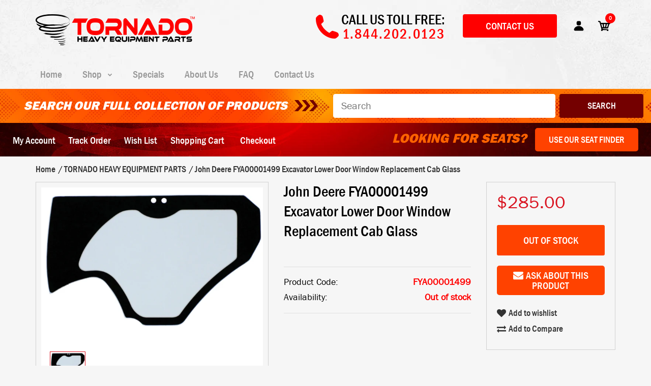

--- FILE ---
content_type: text/css
request_url: https://tornadoparts.com/cdn/shop/t/2/assets/custom_code.scss.css?v=183921181250409404671683050331
body_size: 4989
content:
.roarlookbook .hotspot{background:#d9121f!important}.custom-widget .img-wrapper{display:block;line-height:0}.advanced-grid.categories-wall>div>div.container:first-child{padding:0!important}.categories-wall .col-sm-3:nth-child(4n+5){clear:left}.top-bar{background-size:cover}.top-bar{padding:10px 0}div#tracktor{margin:0 0 0 20px}@font-face{font-family:Franklin Gothic Book;src:url(FranklinGothic-Book.eot);src:url(FranklinGothic-Book.eot?#iefix) format("embedded-opentype"),url(FranklinGothic-Book.woff) format("woff"),url(FranklinGothic-Book.ttf) format("truetype"),url(FranklinGothic-Book.svg#FranklinGothic-Book) format("svg");font-weight:400;font-style:normal}@font-face{font-family:Franklin Gothic;src:url(FranklinGothic-Medium.eot);src:url(FranklinGothic-Medium.eot?#iefix) format("embedded-opentype"),url(FranklinGothic-Medium.woff) format("woff"),url(FranklinGothic-Medium.ttf) format("truetype"),url(FranklinGothic-Medium.svg#FranklinGothic-Medium) format("svg");font-weight:500;font-style:normal}@font-face{font-family:Franklin Gothic Medium Cond;src:url(FranklinGothic-MediumCond.eot);src:url(FranklinGothic-MediumCond.eot?#iefix) format("embedded-opentype"),url(FranklinGothic-MediumCond.woff) format("woff"),url(FranklinGothic-MediumCond.ttf) format("truetype"),url(FranklinGothic-MediumCond.svg#FranklinGothic-MediumCond) format("svg");font-weight:500;font-style:normal}@font-face{font-family:FranklinGH;src:url(FranklinGothic-Heavy.eot);src:url(FranklinGothic-Heavy.eot?#iefix) format("embedded-opentype"),url(FranklinGothic-Heavy.woff) format("woff"),url(FranklinGothic-Heavy.ttf) format("truetype"),url(FranklinGothic-Heavy.svg#FranklinGothic-Heavy) format("svg");font-weight:900;font-style:normal}@font-face{font-family:FranklinGHI;src:url(FranklinGothic-HeavyItalic.eot);src:url(FranklinGothic-HeavyItalic.eot?#iefix) format("embedded-opentype"),url(FranklinGothic-HeavyItalic.woff) format("woff"),url(FranklinGothic-HeavyItalic.ttf) format("truetype"),url(FranklinGothic-HeavyItalic.svg#FranklinGothic-HeavyItalic) format("svg");font-weight:900;font-style:italic}h1,h2,h3,h4,h5,h6,.h1,.h2,.h3,.h4,.h5,.h6,a,.b-heading{font-family:Franklin Gothic Medium Cond,sans-serif!important}body{font-family:Franklin Gothic Book!important}header{background-size:cover}#header-phantom{background-color:#f6f6f6}.templateIndex header{background-size:auto 36%}.top-block-wrapper .html_wrapper{float:left}.search-sec{background:url(search-bar.jpg) no-repeat center center/cover;padding:10px 0}#top .search-sec .container{padding:0;max-width:1520px;width:100%}#top .pattern>.container>.row{padding-bottom:10px!important}.search-sec h4{color:#fff;font-size:27px;font-family:FranklinGH!important;margin:0;line-height:46px;background:url(arrow.png) no-repeat right center;padding:0 60px 0 0;text-align:right;font-style:italic}.fixed-header ul.megamenu>li>a{padding-top:20px}.header-type-7 #top .search_form{width:100%!important;max-width:100%}#top form{width:100%}#top .search_form input,#top .search input[type=text]{padding:11px 15px;height:47px;width:71.7%;font-size:20px;float:left;font-family:Franklin Gothic Book;margin:0}.search_form .button-search,.search input[type=submit]{line-height:47px;top:auto;margin-top:0;background:#740000;font-family:Franklin Gothic Medium Cond;color:#fff;padding:0 20px;position:relative;float:right;width:27%;text-align:center;border-radius:4px;right:0;border:none;text-transform:uppercase}.search_form .button-search:hover{background:red}#autocomplete-results .ui-autocomplete{top:45px!important}.ui-autocomplete li a span.title{padding-left:10px}ul.megamenu>li>a strong,.megamenuToogle-wrapper .container{font-size:20px;font-weight:400!important}ul.megamenu>li.with-sub-menu>a strong:after{line-height:24px}.top-bar .menu li a,.top-block-wrapper .html_wrapper a{font-size:20px}ul.megamenu li .sub-menu .content .hover-menu a.main-menu{padding:10px 0 8px;font-size:18px;font-weight:400}.horizontal ul.megamenu>li>.sub-menu{width:1140px!important;left:0;right:auto!important;max-width:inherit!important}ul.megamenu .sub-menu .content>.row{display:inline-block;min-width:215px}ul.megamenu li .sub-menu .content .hover-menu .menu>ul>li{margin:0}#top #cart_block .cart-heading .cart-count{width:20px;height:20px;background:red;font-size:10px;margin-left:25px;margin-top:-3px;line-height:21px;padding:0}#top svg{width:24px;height:24px}.top-block-wrapper .html_wrapper a{border:2px solid #ff0000;border-radius:4px;padding:9px 43px;text-transform:uppercase;margin:0 15px 0 35px;display:block;background:red;color:#fff}.top-block-wrapper .html_wrapper a:hover{background:#740000}#top .my-wishlist+.my-account{margin-left:5px}#top #cart_block{margin-left:5px}#top #cart_block .cart-heading .cart-icon,#top .my-account,#top #cart_block:hover .cart-heading .cart-icon,#top .my-account:hover{background:none;border:none;color:#000}#top #cart_block .cart-heading .cart-icon{padding:10px 0 0}.advanced-sortby h2{display:inline-block;font-size:16px;margin:1px 8px 0 0;font-weight:600!important;font-family:Franklin Gothic Book!important;color:#740000}.product-filter .list-options select{font-size:16px;border:1px solid #ff0000;padding:0 20px 0 12px}.product-filter .list-options .limit select{width:auto}.product-filter .list-options .sort:after{right:10px}.product-filter .list-options .limit:after{right:8px}.html_wrapper .contact{font-size:28px;line-height:28px;text-transform:uppercase;font-family:Franklin Gothic Medium Cond;color:#000;margin:-4px 0 -5px;background-image:url(contant.png);background-repeat:no-repeat;background-position:left center;padding-left:50px}.html_wrapper .contact span{color:red;letter-spacing:2.1px}#top #cart_block .cart-heading p,#top a.my-wishlist{display:none}.button,.btn{font-size:20px;background:#ff4200;border:2px solid #ff4200;padding:7px 40px;border-radius:5px;-moz-border-radius:5px;-webkit-border-radius:5px;font-weight:400;font-family:Franklin Gothic Medium Cond}.templateIndex .button,.templateIndex .btn,.abt-btn{font-size:25px;padding:15px 70px}.slides .button,.slides .btn{background:transparent}.button:hover,.btn:hover{background:red}.popup .newsletter .subscribe{line-height:13px;font-size:14.5px;padding:0 20px;height:35px;border-radius:0;margin-left:0;background:red;border-color:red}.popup .newsletter .subscribe:hover{background:#740000}.popup{text-align:center;min-height:386px;padding:30px 40px}.popup .newsletter input{font-size:15px;padding:8px 10px 7px;height:auto;max-width:250px;width:250px}.popup .content{font-size:16px;color:#606060;line-height:16px;padding-bottom:5px}.popup h4{color:red;font-size:21px;font-family:FranklinGH!important;padding-bottom:10px}.popup h4:after{display:none}.rich-banners a.self-fontsize-adj:hover,.rich-banners .b-heading:hover{transform:scale(1)!important}.rich-banners .rich-banner .banner-content-wrapper .banner-texting a.btn.cta{padding:15px 70px;line-height:inherit!important}.slide-price{font-size:23px;color:#fff;margin-top:50px;float:left;margin-right:35px}.slide-price span{font-size:68px;font-family:Franklin Gothic Medium Cond;color:#ff4200}#home-slider-header-slideshow .caption-link{margin:45px 0 0!important;display:inline-block}.posts .post .post-content{text-align:left;border:none}.post .date-published{padding-top:15px;border-bottom:0;padding-bottom:0;color:red}.post .date-published p{margin-bottom:0}.posts .post .post-content .col-sm-7{display:flex;flex-direction:column;align-items:flex-start}.posts .post h2.post-title{order:-1}.posts .post .post-title{padding:0}.posts .post .post-description{padding:21px 0 0}.posts .button-more{border-radius:4px;background-color:red;padding:13px 26px;color:#fff;font-weight:800;font-size:16px;border:2px solid #ff0000;margin:30px 0 20px;letter-spacing:1.5px}.posts .post .tags{display:none}.newPrices h4{background:url(keybg.jpg) no-repeat center center/cover;color:#fff;padding:10px;font-size:27px;text-align:center;margin:0;text-transform:uppercase;letter-spacing:.5px}.keysImg{display:flex;background:#000}.keysImg a{width:100%;display:inline-flex}.keysImg a:hover{opacity:.8}.filter-product .filter-tabs ul>li{margin:0 30px}.filter-product .filter-tabs ul>li>a{padding-bottom:10px!important}.filter-product .filter-tabs ul>li>a:before{height:1px}.product-grid .product-hover .name,.product-grid .product-hover .price{font-size:20px;text-align:left}.product-grid .product-hover:hover .name,.product-grid .product-hover:hover .price{visibility:visible!important;opacity:1!important}.product-grid .product-hover .name a,.product-grid .product-hover .price span{font-family:Franklin Gothic Book!important}.product-grid .product{padding:20px!important;border:3px solid #f6f6f6;background:#fff}.templateIndex .shopify-section .tab-content{padding-top:55px}.tab-content:after{height:0;border-bottom:none}.tab-content:before{top:-55px}.shopify-section .tab-content{margin-top:0}.shopify-section .tab-content:before{top:0}div#rich-banner-1527311485425-0{padding-bottom:40px}.your-source{max-width:664px;text-align:justify;white-space:normal}.your-source ul{float:left;width:50%;font-size:20px;line-height:32px;padding:0;margin:10px 0 30px}.your-source ul:nth-child(2){padding-left:30px}.your-source li{list-style:none}.your-source li:before{content:"";width:5px;height:5px;background:red;display:inline-block;border-radius:10px;margin-right:15px;position:relative;top:-2px}.your-source p{font-size:25px;margin-bottom:30px}.newsletter-section>div{background-size:cover}.newsletter-section .heading{color:#fff;font-size:55px;font-weight:500;margin-bottom:50px;font-family:Franklin Gothic Medium Cond!important}.newsletter-section .furniture-newsletter{padding:90px 0 100px}.newsletter-section .inputs input{margin:0 6px 0 0;height:48px;width:380px;border-radius:4px;-moz-border-radius:4px;-webkit-border-radius:4px;border:1px solid #fff;font-size:20px}.newsletter-section .inputs .button{font-size:20px;line-height:20px;padding:9px 40px;font-family:Franklin Gothic Medium Cond!important;border-radius:5px;background:#000;margin-top:2px}p.since{font-size:100px;line-height:70px}.location .container{padding:0!important}.location>div{background-size:auto 100%;background-position:0 -6px!important}p.inquiry{display:inline-block;clear:both;margin-top:35px;padding:30px;border-top:1px solid #fff}.we-are-here{text-align:center;color:#fff;margin-right:-30px}.we-are-here h2{font-size:56px;margin-top:40px}.we-are-here p{font-size:20px;line-height:20px}.we-are-here i{font-family:fontawesome!important;font-style:normal;font-size:21px;color:red;margin-right:14px}.we-are-here p.address{margin-bottom:35px}.we-are-here p.address i{font-size:25px}.we-are-here span{color:red}.brands-wrapper h3{font-size:50px}div#shopify-section-preface-footer{text-align:center;font-family:Franklin Gothic Medium Cond;display:none}div#shopify-section-preface-footer h4{font-size:39px}.custom-footer .pattern{background-size:cover}div#shopify-section-footer-bottom{border-top:1px solid #fff;padding-top:55px;margin-top:45px}div#shopify-section-footer-bottom>div{padding:0}.footer .title{margin-bottom:2px}#footer .linklist{float:left;width:33.3%}#footer .linklist:nth-child(3){padding-left:50px}#footer .linklist a{font-family:Franklin Gothic Book,sans-serif!important}div#footer-bottom-footer-bottom .html{float:left}#footer .html{line-height:24px;margin-bottom:50px}#shopify-section-footer-center-column1 #footer .html{margin-bottom:20px}div#footer-bottom-footer-bottom .social_icon_wrapper{float:right}.footer #footer-bottom-footer-bottom .html span{float:left}.footer #footer-bottom-footer-bottom .html span:first-child{margin:10px 25px 0 80px}.footer-about-us{padding:10px 0 0}.footer-about-us .has-logo{margin-top:70px;color:#fff;font-weight:400!important;font-family:Franklin Gothic Book,sans-serif!important}.footer .footer-about-us li,.footer-about-us .has-logo{font-size:20px;margin-bottom:20px;background-repeat:no-repeat;background-position:left center;padding:0 0 0 45px;background-image:url(mail.png)}.footer-about-us .has-logo{background-image:url(pointer.png);margin-bottom:0}.footer .footer-about-us li:first-child{background-image:url(phone.png)}.footer .newsletter{margin-top:50px}.default-newsletter input{width:360px;border-radius:4px;-webkit-border-radius:4px;-moz-border-radius:4px;margin-right:2px;font-size:20px}.default-newsletter .footer-button{font-size:20px;vertical-align:top;border-radius:4px;-webkit-border-radius:4px;-moz-border-radius:4px;padding:0 30px;font-family:Franklin Gothic Medium Cond;font-weight:400;border:2px solid #ff4200}.footer ul.social-icons{margin:5px 0 0}.footer .social-icons li{padding:0 0 0 8px}.social-icons a{border:1px solid #fff;width:32px;display:inline-block;height:32px;text-align:center}.footer .pattern{background-size:cover;background-position:center -50px}#footer-copyright{font-size:12px;line-height:30px;display:inline-block;padding:0;font-family:Franklin Gothic Book,sans-serif!important}#footer-copyright a{font-family:Franklin Gothic Book,sans-serif!important}.rich-banners#rich-banners-1527309267479 .rich-banner.rich-banner-1538582005710{overflow:visible}#rich-banner-1538582005710 .banner-content-wrapper{position:relative}#rich-banner-1538582005710 .banner-content-wrapper:after{background-image:url(/cdn/shop/files/keys.png);background-size:contain;content:"";width:980px;height:550px;background-repeat:no-repeat;position:absolute;bottom:0;right:-75%}#rich-banner-1538582005710 .banner-content-wrapper:before{background-image:url(/cdn/shop/files/seats.png);background-size:contain;content:"";width:1078px;height:550px;background-repeat:no-repeat;position:absolute;bottom:0;left:-75%}#map_container .map_info{position:relative;top:0}#contact_map{margin-left:0;margin-right:0;margin-bottom:0}.form-horizontal .control-label{text-align:left;padding-top:0}textarea,input[type=text],input[type=password],input[type=datetime],input[type=datetime-local],input[type=date],input[type=month],input[type=time],input[type=week],input[type=number],input[type=email],input[type=url],input[type=search],input[type=tel],input[type=color],.uneditable-input,select{font-size:20px;border-radius:4px}.contact-form h3{padding:0;color:#000;font-size:18px;font-weight:400!important;font-family:Franklin Gothic Book,sans-serif!important}#map_container .about-us h6,#map_container .map_content{font-size:20px;font-family:Franklin Gothic Book,sans-serif!important}#map_container .social-icons li{font-size:16px;padding:0 8px}#map_container .social-icons a{color:#000;border-color:#000;opacity:1}#map_container .social-icons a:hover{color:red;border-color:red}.page-content{margin-top:70px;font-size:20px}.page-content h2{font-size:47px;font-family:Franklin Gothic Book,sans-serif!important;line-height:24px}.page-content p{margin-bottom:30px}.page-content span{color:red}#map_container .about-us i{font-family:fontawesome;font-style:normal;color:red;margin-right:10px}#map_container .gmap_canvas{width:100%;margin-bottom:30px}.map_info .page-content{margin-top:20px}.map_info .map{max-width:520px;margin:0 auto}.powr-form-builder{margin-top:20px;margin-left:-10px}.text-content p{margin-bottom:15px}.our-staff{text-align:center}.our-staff h2{font-size:35px;margin:70px 5px 25px}.staff-detail{margin:0 .3%;text-align:center;width:24.4%;display:inline-block}.staff-detail h4{font-size:25px;text-transform:uppercase;margin-bottom:0;margin-top:15px}.staff-detail img{width:100%}.product-grid .product:before{width:0;border-width:0}body:not(.templateIndex) .product-grid .product:after,.center-column .product-grid:after,.product-grid>.row:before{height:0;border-width:0}body:not(.templateIndex) .product-grid .product:hover:before{border:0}#sandbox .product-grid .col-xs-6{padding:0}div#sidebar{margin-top:50px}#main .box-with-categories,.box-no-advanced{border:1px solid #d1d1d1;padding-top:0!important}#main #sidebar .box .box-heading{font-size:25px;background-color:transparent;padding:0 0 20px;margin:20px 18px 15px!important;border-bottom:1px solid #d1d1d1;display:block;text-align:left}#main .box-with-categories .box-content{background-color:transparent!important}#main .box-category ul li>a{color:#000;font-family:Franklin Gothic Book!important;padding:0;margin:10px 20px}.box{padding-top:0}.box-category>ul li{border-top:0px solid #3d3d3d}.ver-dropdown-parent-submenu i.fa{border:1px solid #d1d1d1;padding:0 6px}.fa-plus-svg svg{fill:#b7b7b7}#sidebar .box-no-advanced.box .box-content{background:transparent!important;border:none;padding:4px 20px 10px}#sidebar .box-no-advanced.box .box-content a{font-family:Franklin Gothic Book!important;margin-bottom:7px;display:block;background:url(/cdn/shop/files/favicon_16.png?15714948635580163460);background-repeat:no-repeat;background-position:left center;padding-left:30px}.breadcrumb .container>div{padding:20px 0;text-align:left;border-bottom:1px solid #d1d1d1}.breadcrumb .container ul{display:none}.breadcrumb .container h1{border-bottom:0px solid #d9121f;padding-bottom:0}.quickshop-type-advanced-wrapper .product-item-content form .btn-action{border-radius:3px;-moz-border-radius:3px;-webkit-border-radius:3px;padding:12px 15px}.cart-popup-action a{line-height:20px}form#create_customer{max-width:440px;border:1px solid #b1b1b1;padding:0 20px;margin:30px 0}#create_customer .col-sm-2,#create_customer .col-sm-10{width:100%}#create_customer .col-sm-2,.well label{display:none}#account legend,.well h2{border-bottom:1px solid #b1b1b1;padding-bottom:15px;padding-top:15px;margin-bottom:15px}.form-group{margin-bottom:0}#account .buttons{margin-top:-15px}.well{border:1px solid #b1b1b1;padding:0 20px 20px}#forgot_password{font-family:Franklin Gothic Book!important;font-size:15px;font-weight:400}.center-column .panel-heading h4{font-size:18px!important;font-weight:500!important}.templateCart #content #cartform{background:#fff;border:1px solid #d1d1d1}#cartform .panel,#cartform h2,#cartform .cart-total,#cartform .buttons,#cartform #additional-checkout-buttons{padding:0 15px}#cartform textarea.form-control{border:1px solid #b1b1b1}.cart-info .table thead td{font-size:15px;line-height:27px;background:red;color:#fff;border-color:#e00!important}.cart-info .table td.text-right{text-align:center;font-weight:600}.cart-info table input[name="updates[]"]{border:1px solid #b1b1b1}.cart-total span.money{font-size:18px;font-weight:600}.cart-info table{border-collapse:collapse}.cart-info table td{padding:10px!important;border:1px solid #d1d1d1}.cart-info table td:first-child{border-left:0px solid #d1d1d1}.cart-info table td:last-child{border-right:0px solid #d1d1d1}.product-info .price .price-new{font-size:35px}.next-product-2{margin-top:30px;width:50%;float:left;margin-bottom:25px}.product-info .cart .add_to_cart p{padding:6px 10px 6px 0;font-size:14px}.product-info .cart .add_to_cart input,.dynamic-payment-button .shopify-payment-button__button{border-radius:3px!important;-moz-border-radius:3px!important;-webkit-border-radius:3px!important}#main .button-product-question{line-height:20px}.product-focus-wrapper .product-focus{border:1px solid #d1d1d1;padding:0 20px 30px}div#product-images-content-product-template{border:1px solid #d1d1d1;padding:10px}.product-thumbnails-bottom{padding:45px 10px 70px;margin:0;background:#fff}.product-focus-wrapper .product-focus,body.templateProduct .product-focus-wrapper .product-focus,.product-focus-wrapper .product-info .product-focus .options,.product-focus-wrapper .product-info .product-focus .cart,.product-focus-wrapper .product-info .product-focus .cart .add_to_cart,.product-focus-wrapper .product-info .product-focus .cart .variations_button{background-color:transparent!important}.product-info .description p{line-height:30px}.product-info .description p span:nth-child(2){font-weight:600;float:right;padding-right:0;color:red}.select-form label{font-size:32px;margin-bottom:10px;color:#b1b1b1}.select-form select{height:70px;font-family:Franklin Gothic Medium Cond,sans-serif!important;font-size:51px;color:#000;text-transform:uppercase;border:0;padding:0 100px 0 30px;background-image:url(select.png);background-repeat:no-repeat;background-position:99% center}#col-main.collection-page{padding-top:20px}.collection-page .category-info{display:none}.shopify-payment-button__button--unbranded{background-color:#069616}.shopify-payment-button__button--unbranded:hover{background-color:#00750d}#insta-feed{width:100vw!important;left:50%;right:50%;margin:50px -50vw 0!important;max-width:100vw;padding:0!important}#top .top-bar .container{max-width:1520px;width:100%;padding-left:25px;padding-right:25px}.top-bar .menu{float:left}.top-bar .menu li{padding:0 27px 0 0}.seatFind{font-family:FranklinGH;font-style:italic;color:#ff6300;font-size:26px;float:right}.seatFind a.btn{margin:0 0 0 10px;padding:7px 25px;font-style:normal;font-size:18px}@media (max-width: 1327px){.search-sec h4{font-size:24px}}@media (max-width: 1270px){.megamenu-main,.search-sec{width:auto}.footer #footer-bottom-footer-bottom .html span:first-child{margin:10px 25px 0 30px}.default-newsletter input{width:270px}.search-sec h4{font-size:21px}}@media (max-width: 1098px){.footer #footer-bottom-footer-bottom .html span{display:block;margin-left:30px;float:none}#footer .linklist:nth-child(3){padding-left:20px}.rich-banners#rich-banners-1527311485425 .rich-banner.rich-banner-1527311485425-0 .banner-content-wrapper.text-vpos-top{padding-top:20%!important}.rich-banners .rich-banner .banner-content-wrapper .banner-texting.without--fx .b-heading{padding:10px 20px;white-space:normal;font-size:60px!important}#home-slider-header-slideshow .caption-link{margin:45px 0 0!important}.slide-price{margin-right:13px}.templateIndex .button,.templateIndex .btn,.abt-btn{padding:15px 30px}.top-block-wrapper .html_wrapper a{padding:9px 20px;margin:0 5px 0 10px}.html_wrapper .contact{font-size:20px}.html_wrapper .contact span{letter-spacing:1.7px}.search-sec h4{font-size:18px}}@media (max-width: 991px){.filter-product .filter-tabs ul>li{margin:0 20px}.mobile-nav-logo{margin:15px 0 10px}div#footer-bottom-footer-bottom .html:nth-child(2){width:35%}#home-slider-header-slideshow .caption.sub{width:450px}.we-are-here h2{font-size:27px}.page-content h2{font-size:27px;line-height:36px;margin-bottom:0}header .slider-header{display:block}header .slider-header .pattern,.top-bar .menu{display:none}.search-sec .col-sm-6{width:100%;text-align:center}.search-sec h4{display:inline-block}.seatFind a.btn{padding:5px 15px;font-size:18px}#top form{max-width:460px}#top .top-bar .container{text-align:center;padding-left:5px;padding-right:5px}.seatFind{float:none}}@media (max-width: 767px){#rich-banner-1538582005710 .banner-content-wrapper:after,#rich-banner-1538582005710 .banner-content-wrapper:before{display:none}.banner-content-wrapper{padding:40px 0}.rich-banners#rich-banners-1527311485425 .rich-banner.rich-banner-1527311485425-0 .banner-content-wrapper.text-vpos-top{padding:30% 40px 0!important;margin-right:0!important}.your-source{max-width:initial}.rich-banners .rich-banner .banner-content-wrapper .banner-texting a.btn.cta{padding:15px 40px!important}.we-are-here{margin-right:0;padding-bottom:50px}.footer-accordion{padding:0 12px}.footer-title-hide,.footer .title.footer-title-hide{display:none}.footer .strip-line+ul.social-icons{display:block!important}.select-form select{font-size:32px}.responsive .standard-body .full-width .product-grid{padding:0}.search-sec h4{background:none;padding:0;font-size:15px;line-height:normal}.seatFind{font-size:20px;display:flex;align-items:center;justify-content:center}.seatFind a.btn{padding:5px 10px;font-size:14px}.responsive .top-bar{padding-bottom:10px;background:radial-gradient(circle,#6e0000,#000)}}@media (max-width: 599px){.footer #footer-bottom-footer-bottom .html span{margin:0}#footer .html{margin-bottom:20px}div#footer-bottom-footer-bottom .html:nth-child(2){width:100%}div#footer-bottom-footer-bottom .social_icon_wrapper{float:none;padding:0}#footer-copyright{display:block;text-align:center;padding:40px 0 50px}.footer .pattern{background-position:center -120px}#footer-copyright span{float:none!important;display:block}div#shopify-section-footer-bottom>div{text-align:center}div#footer-bottom-footer-bottom .html{float:none}#footer .linklist{float:left;width:100%;padding:0}#footer .linklist:nth-child(3){padding-left:0}.brands-wrapper h3{font-size:27px}.rich-banners .rich-banner .banner-content-wrapper .banner-texting.without--fx .b-heading{padding:10px 0;font-size:24px!important}#shopify-section-1527252797572 .b-heading{font-size:18px!important}.your-source ul,.your-source p{font-size:16px;line-height:24px;width:100%}.your-source ul:nth-child(2){padding-left:0}#home-slider-header-slideshow .caption-link{margin:10px 0 0!important}.slide-price{font-size:16px;margin-top:10px;margin-right:13px;float:none}.slide-price span{font-size:27px}.slide-price br,#home-slider-header-slideshow .caption-content.real-caption br{display:none}.home-slider-content.flexslider ul.slides .caption-link a.btn{font-size:18px!important;background:#ff4200}#home-slider-header-slideshow .caption-content.real-caption{margin-bottom:0!important;max-width:220px;color:#fff!important}.rich-banners#rich-banners-1527311485425 .rich-banner.rich-banner-1527311485425-0{background-size:auto 170%!important}.home-slider .slide-banner{padding:20px 0}.keysImg{display:block}.keysImg a{width:100%;display:inline-block;float:left}.keysImg img{display:block}.posts .post .post-media{margin-bottom:20px}.posts .button-more{margin:30px 25px 20px}p.since{font-size:50px;line-height:36px}.search input[type=submit]{line-height:40px;border-radius:0 5px 5px 0}#top .search input[type=text]{padding:6px 15px;height:40px;width:72.9%;border-radius:5px 0 0 5px}.quickshop-type-advanced-wrapper .product-item-content form .btn-action{padding:10px}#rich-banner-1538582005710 a.btn.cta{margin-top:-10px}.filter-product .filter-tabs ul>li>a{font-size:16px!important}.filter-product .filter-tabs ul>li{margin:0 2px}}.box{color:#fff;padding:20px;display:none;margin-top:20px}@media (min-width: 1170px){.fixed-header{background:#fff!important}}@media (min-width: 1500px){.search-sec h4{font-size:31px}}div#ac-recommendation-block{position:relative;z-index:9}.templateIndex #ac-recommendation-block{display:none}.ac-recommender-box .ac-content-align{text-align:center}.ac-recommender-box .ac-recommender-box-button{width:auto;border:1px solid #cccccc}.ac-recommender-box-button:hover{color:#fff}.header-notice .hn-content-wrapper{white-space:pre}.header-notice .hn-content-wrapper a:hover{color:#000}@media (max-width: 1099px){.header-notice .hn-content-wrapper .normal{font-size:18px}}@media (max-width: 991px){.header-notice .hn-content-wrapper .normal{font-size:14px}}@media (max-width: 767px){.header-notice .hn-content-wrapper{white-space:pre-line;width:275px;text-align:center;margin:0;padding:4px 0;height:auto}.header-notice .hn-content-wrapper span.texting{font-size:14px!important;line-height:14px;margin:0}}.newPrices,.templateBlog .date-published p{display:none}
/*# sourceMappingURL=/cdn/shop/t/2/assets/custom_code.scss.css.map?v=183921181250409404671683050331 */


--- FILE ---
content_type: application/javascript; charset=utf-8
request_url: https://searchanise-ef84.kxcdn.com/preload_data.8X0k0K5Q1c.js
body_size: 9701
content:
window.Searchanise.preloadedSuggestions=['hydraulic cylinder seal kit','john deere seat','john deere seats','cab glass','john deere key','kubota seat','john deere','tractor seats','heavy equipment keys','cat key','seal kit','kubota key','key set','suspension seats','caterpillar key','caterpillar seat','case seat','seat cushion','rubber tracks','caterpillar glass','air suspension seat','komatsu key','new holland','case key','grammer seat','kubota keys','bobcat key','key sets','door glass','volvo keys','cat keys','suspension seat parts','komatsu glass','kubota tractor seat','komatsu seat','equipment keys','hitachi cab glass','tractor seat','bobcat seat','cat glass','case glass','ditch witch','hydraulic cylinder','new holland seat','forklift key','volvo key','air ride seats','cat seat','excavator seat','fuel cap','john deere tractor seats','new holland tractor seat','seat covers','air seat','seat switch','grammer replacement cushions','jlg key','lawn mower seats','takeuchi key','seat cover for tractor seats','massey ferguson','key ring','forklift seat','hydraulic cylinder seals','john deere 35g mini excavator','hustler seat','new holland key','case ih seat','ignition switch','front windshield','jcb seat','seat cover','doosan key','suspension seat','skid steer','forklift keys','mechanical suspension','john deere 350','john deere glass','jcb key','arm rest','cat door','john deere seal kit','hyundai front upper cab glass','front glass','case ih','suspension pn 6111','master key set','kawasaki mule key','takeuchi parts','caterpillar keys','gravely seats','kobelco glass','backhoe seat','volvo excavator','rubber track','cub cadet','hyundai key','john deere 50g','no back seat','seat suspension','lift cylinder','hydraulic seal kit','international harvester','forklift seats','simplicity lawn mower seat','cub cadet seat','bobcat keys','kobelco excavator glass','john deere 4430','yanmar key','ferris seat','ditch witch key','john deere 450','skytrak key','toyota forklift key','lawn mower suspension seats','komatsu pc200lc-6','cat front','ford new holland seat','bottom roller','allis chalmers','seat belt','john deere 450c','hitachi key','air suspension','international harvester tractor seat','case seal kit','hustler seat parts','john deere keys','cab door','john deere track','massey ferguson tractor seat','massey ferguson tractor seat assembly','bomag key','terex key','b window glass','vermeer key','jcb telehandler seat','case 580 super m','hyundai excavator','volvo seat','toro seats','mitsubishi key','ih seat','window seals','jd seat','kobelco excavator','8630 tractor seat','massey ferguson seat','hamm key','john deere cylinder kit','genie key','scag seat','cat skid steer seat','seat replacement','dixie chopper seat','jlg keys','sany key','1/2 track bolt','lower front glass','hustler seats','steering wheel','komatsu parts','side window','mechanical suspension seat','deere seat','john deere 35g','john deere window','john deere excavator seat','rear window','grammer seat 741','skid steer seat','kobelco key','kawasaki key','air ride seat','vermeer keys','john deere 310d backhoe','cat side','undercarriage parts','john deere armrests','case 580c','international seat','skytrak seat','excavator seats','mower seat','cab foam kit','john deere skid steer','john deere 650g','seat belt bracket kit','heavy equipment seats','ls cab','equipment key sets','john deere windshield','john deere 50d','ingersoll rand','cat d 7 f seat','gravely seat','bucket teeth','case skid steer seat','john deere 450g','nissan forklift key','seat for','cat cab','komatsu excavator seat','steering cylinder kit','doosan keys','john deere 310','kubota seats','john deere 410 seat','pan seat','gehl seat','jcb keys','front window','seat back cushion','cab glass john deere','case skid steer','case 580b','toyota forklift seat','led lights','case cylinder kit','416c glass','replacement seat','toro seat','headrest adjustment','bucket seat','hamm roller','link belt excavator','mitsubishi forklift key','case tractor seat','takeuchi keys','key kubota','grammer msg65','hitachi zaxis','john deere 650h dozer','liebherr key','john deere backhoe','john deere 7810','case 580 super k','seal kits','exmark seat','excavator key','mini excavator','cat seat cushion replacement','door hardware','milsco v5300','link belt','deere key','ditch witch seats','seats parts','john deere 870 seat','case keys','adapter plate','mahindra seat','john deere tractor seat','john deere mower seat','h800 key','genie telehandler','john deere 530','john deere 35d','simplicity seat','yanmar parts','kubota excavator','upper window frame','teeth pin','ford key','terex keys','linkbelt key','water pump','case ih combine seat','john deere 3040','gehl telehandler','seat for new holland','case backhoe seat','john deere cab glass','5p8500 caterpillar','john deere 4230','yellow seats','excavator cab','grammer 721 seat','wacker key','gehl key','tractor step','side glass','hydraulic seals','air suspension seat vinyl','ignition key switch','top roller','john deere 310d','rear glass','jcb telehandler','case dozer seat','john deere excavator glass','370 cab glass','o ring kit','window seal','doosan seat','komatsu cab glass','john seat','excavator window','cat forklift seat','ferris suspension seat','sakai key','hitachi seat','mccormick tractor seat','deere 50 zts','sears seat parts','john deere skid steer seat','case hydraulic cylinder seal kit','door seal','cub cadet seats','210g lc','ignition keys','mini excavator seats','cylinder parts','john deere 310sg glass','floor mat','boom cylinder kit','kobelco seat','kubota skid steer key','scraper seat','excavator glass','john deere backhoe 410b cylinder kit','air filter','glass door','wiring harness','ferris is1500z','cat forklift key','cat 416 glass','bobcat toolcat seat','sany keys','seat bracket','cloth seat','lift keys','seat cushion with operator','key switch','jd key','john deere suspension seat','cat 320 glass','1543265c1 seal kit','seat assembly','club car','trencher seat','caterpillar forklift seat','550 john deere','split ring','mower seats','daewoo seat','john deere 310c','o ring','case hydraulic seal kit','high back seat','kab seat','telehandler key','slider glass','john deere 35d seat','hustler mower seat with armrest','operator’s seat','cat front cab','john deere excavator key','hydraulic pump','mahindra tractor key','bucket cylinder kit','lawn mower','john deer excavator glass','window glass','operator presence switch','air bag','aftermarket equipment keys','seat slide rails','kubota f series seat','split key rings','john deere tractor key','cab door glass','seat cushions volvo','komatsu seats','swivel seat','bad boy seats','john deere 450b','heavy equipment keys keys','ditch witch seat','heli forklift key','for yanmar','polaris key','used rubber track','scag seats','cat excavator','mahindra key','case 1845c','bomag seat','windshield for','john deere 75g excavator','all seats','drive sprocket','boom lift','case 580b seal kit','case 450 dozer','new holland keys','hyster key','key rings','sears seat','rh glass','john deere 200lc','pc bucket','john deere 350b','equipment key','cat 312 glass','dynapac key','new holland seal kit','fuel tank','317 skid steer','air ride','komatsu keys','skyjack key','ford seal kit','john deere 120c','suspension seat for','taylor dunn','hitachi window','fuel pump','kubota bottom','cloth low profil seats','100 key sets','low profile seats','john deere bottom roller','yanmar keys','bomag keys','case dozer','caterpillar cab glass','john deere 650h','bucket ring seal','new holland glass','tractor key','case door','seat cushion set','komatsu pc arm','back glass','450j dozer','420d cab glass','cab glass for','ohn deere replacement seat cushion','bobcat tracks','kubota tractor key','kubota seats m series','cylinder seal kits','john deere 60g cab glass','ferris 1500z seats','case 580k','case cab glass','seats with arm rest','cab window','cat 236b','cylinder seal kit','cylinder kit','komatsu pc120-6','john deere 550g','40 kubota excavator','grammer tall replacement seat backrest','l bucket cylinder seal kit','caterpillar seats','john deere 240 dlc door glass','track adjuster','boom side glass','heavy equipment ignition keys','terex seat','new holland seal','dynapac roller seat','deere 310 sg','excavator cab glass','john deere door glass','komatsu pc 50','side mirror','seat replacement for','kubota seal kit','track bolt','komatsu pc40','hydraulic cylinder seal','bobcat glass','kawasaki mule','new holland seats','komatsu seat cover','case 160 excavator','case 570 lxt','daewoo key','multi set','ditch witch parts','vermeer seat','seat replacement cushions','track roller','hitachi zx','volvo excavator key','multi key set','cab door for','case in','case 450c dozer seat rails','telehandler seat assembly','original seat 8021','dixie chopper','john deere 70d','windshield loader','cat replacement seat','twist in mount operator presence switch toro sand pro 2020','toyota forklift','deere ah212096','armrest kit','tc 30 seat cover','white tractor seat assembly','bomag key 14607','case ih 7120 tractor seat','415 john deere','john deere tractors','grammer msg85','skytrak parts','caterpillar door','ford seats','seat for john deere','buddy seat','ew180e volvo','john deere light','john deere 310g','john deer 60 g glass','heavy equipment multi set','john deere 60d','fork lift seat','bad boy','lawn mower suspension seat for mowers','cat ignition key','hydraulic valve','terramite t5c','window john deere','mccormick c70','tilt cylinder','seat swivel','massey ferguson key','forklift key set','bobcat 331 seat','case mower','x mechanical','ah210484 hydraulic','bottom seat cushion','case 420ct','94 backhoe attachment','case 530ck','hyster forklift key','john deere hydraulic cylinder seal kit','tractor keys','genie lift key','kubota cab','ford new holland','hitachi glass','cat seats','cab parts','seat john deere','caterpillar seat cushion replacement','lull key','john deere 350 track','volvo ec','mccormick seat','kubota 459a','cub cadet key','seat adapter','snorkel key','genie seat','grammer msg65/531 seat','replacement key','seat shock absorber','loader cylinder seal kit','excavator window replacement','john deer keys','new holland c332','hydraulic seal kits','mule key','john deere seat cover','to fit 763 bobcat','arm rest pad','john deere d excavator','cat loader seat','woods seat','komatsu window','caterpillar telehandler seat','ng100 equipment key','yale key','bucket pin','kubota air seat','monitor bracket','kobelco sk','240d john deere','kubota hydraulic cylinder seal kit','seat base','case seat backhoe','seat cushion yellow','350c track','deck belt','case backhoe key','grammer 741 series','kubota skid steer','john deere backhoe seat','dozer seat','312 cab glass','deere 200 d','water temperature gauge','volvo seat cushion','ignition key','lull seat','komatsu dozer','hyundai glass','bucket seat for','komatsu pc200lc-8','caterpillar gauge','john deere 270','case cab door','top carrier roller','cat switch','bobcat t650','kubota tractor replacement seat','truck seat','magnum seat','bad boy seat','416c cab glass','cat cab door','shock absorber','top carrier','ingersoll rand roller seat','keys sets','john deere 6420','case skid steer seat cushion','skid steer key','case 9370 tractor seat','grammer replacement seat','kubota seat cushions','sakai roller','wheel for tornado','john deere 120 cab glass','dynapac seat','genie keys','link belt key','black vinyl seat','taylor dunn key','caterpillar cab','window latch','volvo glass','case tractor','case 75xt','john deere door','low profile mechanical suspension seat','hydraulic cylinder kit','air ride suspension','window frame','caterpillar excavator seat','john deere seat back cushion','john deere 650j','crown keys','toyota key','john deere 210 le seat','john deere 50g seat','master keys','john deere 280','crown forklift seat','daewoo parts','seat back','john deere 85 excavator','for rt 210','case excavator key','seal kit for','deere dozer','seal ft loader','loader seats','case 580g','hydraulic cylinder kits','john deere excavator','case excavator','front lower glass','hd62 hyundai key','john deere 250','mahindra tractor seat','jcb seats','mower bucket seat','hydraulic cap','john deere 35g window','deutz-allis tractor','jlg seat','seat brackets','lift key','seat cushions','cab headliner','engine fan','john deere 4630','ah212101 hydraulic','for john 2004','slide mount kit','cat 420d','milsco seat','mustang skid steer seat','john deere 490e','john deere 350c','machine key','operator seats','air seats','john deere 50g window','john deere 160g','john deere 190e parts','boom cylinder','ariens seats','upper window','toyota keys','agco tractor seat','lay mor sweeper key','john deere 7210','massey ferguson seats','h side','cat backhoe seat','john deere 5 series seat','key stamped','john deere dozer key','4430 john deere','7000 allis chalmers','john deere lower front glass','filters for','case seats','air ride suspension for a seat','dd24 roller','john deere 80c excavator','seat spring','cat cr front','e20 bobcat','john deere 7800','seat cushion caterpillar','key ring set','john deere 310sg','case ih 7120','cat excavator seats','led light','skid steer seats','john deere 2240','backrest pane','772d grader','cat master keys','john deere lights','510 backhoe loader','kubota mirror','cat key set','john deere 27d','oil pressure gauge','hydraulic hose','skytrak keys','john deere 50d excavator window','john deere 955','hitachi door','volvo wheel loader','seal case 590','seat telehandler','john deere 160 lc','259b3 compact','case 580f hydraulic seal kit','max life','walker mower seat','head rests','kit seal','325 john deere','bomag roller seat','john deere 4020','hydraulic for','john deere 410c','cab window glass','john deere 450h','key with','for skid steer','caterpillar excavator glass','cat excavator key','front idler','john deere 450e','john deere gator key','ford tractor','seat for deere tractor','case 580c seals','original air seat','daewoo skid steer','clark forklift keys','john deere gator','john deere 60 series','black replacement armrest kit pn 8025','cat skid steer','nissan forklift seat','john deere 210le','case backhoe','t344818 skid','john deere 110','john deere 70','case 580 k','instructional seat','fuel filter','325g glass','hitachi excavator','seat mounting plate','ezgo key','shipping cost','cat backhoe','john deere 450c parts','undercarriage parts for','husqvarna seat','komatsu pc','holland seat','operator presence switches','wiper arm','deere 35g','case 580k backhoe seat','part number','john deere 6400','john deere idler','f900 doosan key','kubota bx tractor seat','komatsu loader seat','7810 john deere tractor seat','club car key','787 komatsu keys','steering cylinder seal kit','suspension seats for mowers','hydraulic seal','komatsu seat cushions','kubota m series seat','broderson keys','grammer air msg75/531','cat rear','battery disconnect','cat 420 glass','865 skid steer bucket seat','grasshopper seat','kobelco excavator glass seals','cat dozer seat','case key d250','steel tracks','cat 315 door glass','john deere armrest','seat for forklift','650g dozer','john deer','john deere 160c','new holland door','580d case seal','door latch','kubota replacement seat','h link','equipment seats','universal seat suspension','idler group','grammer arm rest','volvo excavator glass','john deere cylinder seal kit','case hydraulic cylinder','953c track loader glass','dozer seats','cat d5c seat','track chain','seat belts','ford tractor keys','air switch','seat excavator','mustang skid steer','john deere 85g','cylinder seal','window cab','john deere tractor','case 2290 seat','dixon lawn mower seat','john deere 60g','locking fuel cap','cyl seal','excavator for','oil filter','seat base assembly','seat bottom','kubota b series tractor seat','cushion seat replacement','air suspension switch','k250 key','case sr250 seat','750c crawler','upper windshield','seat for new','mitsubishi forklift seat','seat for a msg95 suspension','windshield seal','seat for tractors','john deere 110 backhoe','window frame for takeuchi tl10','zero turn seats','milsco seat parts','seats forklift','loader glass','sears suspension','cat mini excavator','caterpillar front glass','ditch witch trencher','back cushion','cat 963 glass','deutz d seat','seat hardware','seat rails','bobcat skid steer key','heli key','case 550h seat','hyundai window frame','right side window','dresser td8h dozer seat','msg75/531 seat','cat 938g glass','hyster seat','jlg telehandler seat assembly','ahc11572 hydraulic','cat 308e2','track for hitachi','john deer seats','club car seat','john deere 315 se lift cylinder seal kit','deere ah212088','kubota suspension seat','seat compressor','cab glass caterpillar','kubota kx080-4 excavator','1150 m case','rhino seat','lower window','lawn mower seats with armrests','john deer key','lower glass','case 9030b','tilt seal kit','msg65/531 covering','john deere 460 loaders','wheel motor','caterpillar door glass','1086 tractor seat','john deere 333g','jcb seat parts','case 580 super l','john deere 325','door window','case 580 c','deere seat cushion','john deere backhoe key','grammer air seat','case 310g hydraulic piston','john deere 135','hand rail','ford special','new holland ignition key','john deere replacement','rear glass ex60-2','john deere 555a parts','rear window glass','john deere skid steer key','split key ring','case ih maxxum 5250 replacement seat','grammer seat pa=ts','john deere 210 seats','john deere 135g','rod bore hydraulic','john deere 6410 seat','mounting plate','bobcat excavator','ford tractor key','john deere mirror','john deere 410b','john deere 310j','bobcat window','case tv450b door glass','terex ignition switch','allis chalmers tractor seat assembly','volvo loader','gehl seal kit','648 g2 john deere skidder','kubota mower','kubota lights','windshield glass','7 cas bob','hydraulic cylinder seal kit new holland','grasshopper lawn mower seat assembly','cat 420 e glass','john deere 6615','ariens seat','deere led light','hustler lawn mower seat','john deere 4640','john deere dozer seat','milsco v5300 seat','hydraulic hoses','cat 305.5e2cr','grammer suspension seats','kubota m series tractor seat','komatsu mirror','doosan forklift seat','john parts replacement','100 key construction','bobcat tractor','generator keys','replacement msg75','hitachi lower cab glass','air bag seat kit','23sp teeth and pins','led spot light','john deere 450 track','case seal','case ih 7240 seats','580l case seat','cas kob','fits dixon','450 john deere dozer','case 1845c skid steer','red seats','clark forklift key','john deere carrier roller','wheel bearing','bobcat e20','john deere 333','head light','kubota light','cole hersee key','doors for','410g glass','1543253c1 seal kit','front cab glass','7882 with armrests','excavator seal kit','bobcat pro','seat cushion replacement kit','komatsu wa180-1','seat replacement cushion','john deere 650 h','headrest adjust','john deere loader','master key','kab air suspension seat','excavator keys','left door glass','bobcat seal','3010 tractor seat','case 621d seat','bobcat 331 excavator','gator seats','case seat 590','caterpillar loader','exmark lawn mower seat assembly','cat replacement','gray seat cushion and backrest','john deere 110 backhoe seat','milsco xb150 seat','grammer seats','850k seat','john deere 35c','universal seat','komatsu wheel loader seat','caterpillar 5p8500 ignition','injection pump','volvo loader key','caterpillar skid steer parts','caterpillar seal','caterpillar fuel cap','1/2 track nut','clark forklift','caterpillar 303 seat','new holland 575e','t190 seat','komatsu wa200','kab adapter plate','versatile seat','john deere 4440 seat','v5300 parts','ah149814 hydraulic','210le seat','z seat','john deere 510','clutch kit','am key','high back seat for john deere','kubota m6040','cat excavator cab glass','john deere 50c','john 490d excavator','case 680e','cat 277c','john deere cab','750b dozer','engine door','unicarrier forklift','allis chalmers 7080 seat','hyundai seat','volvo loader seats','7140 magnum seat','roof door','hitachi zaxis windshield','exmark lazer z seat cushion','924g front glass','new holland skid steer seat','link belt glass','bobcat seats','seal kit fits john deere','john deere 1445','case 1845c seat','550j dozer','lawn mower seat','544e seat','zero turn seat','case 580 sk','john deere 210','air switch seat suspension','jd parts','brake parts','kobelco cab glass','420e glass','case maxxum seats','safety switch','case seat bottom','seat case cx','air spring','rear cab','heavy equipment seat','door replacement','step for john deere','takeuchi tl26-2','ex parts','hitachi ex200lc-5','excavator front windshield','1076145 wheel loader front center glass','cat 259d','weight adjustment','presence switch','control valve','grammer cushion','seat parts','hand for','rear cab glass ex60-2','holland c185','john deere excavator cab glass','john deere 455e','case maxi','air compressor','glass for','john light','john deere excavat','case seal kits','door handle','john deere 320','john deere 4055','grove key','seat bottom cushion','seat swivel kit','caterpillar glass excavator','210g excavator parts','case 580f','case 850 g dozer','seat cushion for','volvo windshield','replacement excavator','mccormick tractor','vinyl seats with armrests','john deere roller','john deere can','case 480f lift cylinder seal kit','john deere 650k dozer','high back cloth seats','boom side window','komatsu excavator','forklift seat cover','broce key','gradall seat','mirror bracket','ford loader seal kit','komatsu pc35','56 tractor seat','msg95 swivel','d3c lgp','case cx60','kobelco sk 170','yale forklift seat','club car xrt1550 seat','scag z seat','back hoe seats','ih tractor seat','cat kit','ihi is','agco seats','case ih magnum','headliner parts','case ih seats','cat 305e2','polycarbonate windshield','john deere key set','takeuchi seat','fuel gauge','cih seat','john deere 2010','old case backhoe','75g window','ferris is','international harvester 626230c6','white air seat','ford new holland grammer msg85 replacement cushions','dozer sprocket','790d excavator','mechanical suspension seat adjustable','broderson crane','cat 426 boom','jcb replacement seat','komatsu pc70fr-1','air seat parts','xmark seat cushion','volvo air ri','track link','arm cylinder','case 110 max seat cover','john deere 650g dozer','door window replacement','seat adjust knob','john deere cylinder','deutz allis cover','john deere seat cushion yellow','bucket cylinder','new holland grammer','grammer ds44','seat for 226','john deer 4520','oring kit','genie telehandler key','transmission gauge','ihi excavator','544h cab glass','cat wheel loader','cat 301.8c','jacobsen seat','john deere 450g cushions','deutz allis','cat skid steer seat cushion','joystick control','new holland hydraulic cylinder seal kit','deere re20434','roller key','john deere window frame','kubota excavator keys','john deere mechanical seat','hitachi ex120-2','grammer case','ez go golf cart keys','hitachi front lower window','buddy seat for','puma tractor','jcb cab','fnh ss','hyundai excavator glass','vermeer rt450 trencher','komatsu dozer seat','truck seats','bobcat door glass','john deere 770','d250 key','low profile suspension','yellow bucket seat','case track adjuster','deere re31716','yanmar seat','bobcat excavator seats','jcb seal','seat ferris','seat air bag and compressor switch','kubota tractor','seat with arm rest','case 580 e','john deere backhoe cab glass','new holland cylinder seal kit','ch key','ingersoll rand key','massey key','swing motor','dynapac roller','at42553 seal group','656 international harvester parts','km seat','yale forklift key','komatsu pc glass','new holland ts100','case tr320','komatsu kit','case seat assembly','655c loader','la 240 cylinder seal kit','jlg telehandler key','case excavator seat','zaxis hitachi','wheel seals','seat for caterpillar','john deere replacement seat','national seat','bobcat t140 seat','grammer 741 cushion','caterpillar 315 parts','seat cover bobcat','case front window glass','seat for 4430','seal kit m','vinyl seat with air suspension','glass cab','replacement spring','seat kubota','mower low','case window','john deere cab door','dresser dozer','case 7140 seat','case loader seat','cat d5h','gray vinyl','komatsu pc78us-6','seat for john deere seats','45 loader cylinder','cat cab glass','john deere 450d','mitsubishi forklift','international seats','re20595 hydraulic','side glass for','cole hersee','cub cadet tractor seats','john deere 544','glass parts','john deere lawn mower seat yellow','brackets kit','m5700 air seat','gravely turn seat','equipment keys set','john deere 4250','cylinder kits','case backhoe 580','caterpillar door seal','7230 case ih tractor air seat','international 666 front fenders','kobelco sk45sr','john deere 5m seat','caterpillar temperature gauge','jlg key set','john deere 544h wheel loader seat','624j loader','cat seat cushion','caterpillar dozer seat','john deere led','cutting edges','case 440 and','mini excavator seat','cat 289d','cat door glass','john deere dozer','480ll seal','toro dingo','ah149813 hydraulic','mechanical suspension seat caterpillar','bucket cylinder seal kit','seat springs','air seat switch','kubota l series','john deere 8400','fuel injector','komatsu seal kit','keys for','tiger cat','seat covers for john deere','for cat dozer','john deere 4020 seat','new holland window','case 680e hydraulic cylinder seal','grammer seat cushion replacement','case 1543273c1','mx 110 seat','new holland tractor','john deere loader backhoe seats','new holland lb90b seal kit','msg95a suspension','200lc cab glass','john deere 410','135g glass','hitachi window seals','toro z mower seat','john deere 260','case 580 n','bob skid','multiple application seat','john deere wheel loader seat','multiquip generator','case 586g parts','ingersoll seat','john deere seat 5310','john deere 4650','john deere 85d','john deere 410d','cat master key','m7040 seat','isolator kit','731 seat top','john deere cloth seat','ih series tractor seat','excavator takeuchi','mechanical suspension for seat','suspension mechanical seat','backhoe seat hardware','john deere 310b','ingersoll rand vr642','john deere 450g seat','bobcat t190','takeuchi roller','kubota mx series seat','link belt excavator key','john deere 410d part','water tank kit','vinyl seat','john deere 200clc','kobelco sk140srlc glass','john deere front','seats with armrests','cab suspension','hd62 key','volvo laser cut key','and undercarriage','bobcat hydraulic seals','tractor parts','ihi key','upper door glass','hitachi excavator key','cyl seals','john deere 6410 cab door','seat komatsu','cab class','construction keys','650h dozer idler group','terex gth-5519 telehandler seat assembly','front upper glass','komatsu cab','arm rests','kubota mower seat','fork lift','kubota l seat','kubota cylinder','john deere stabilizer cylinder kit','john deere 410b cylinder seals','new holland skid steer door','door latch assembly','bobcat cab glass','door frame','caterpillar 420e','b boom cylinder','new holland tractor key','eagle picher','john deere lower front cab glass','seat for a new holland 75 a','hyster keys','key for','holland key','john deere 444d wheel loader','wacker seat','jcb seat cushion','cat 315b','john deere 8300','hydraulic filters','john deere 75g','boom glass','john deere bucket seat','310d john deere','case door glass','cat 420f','caterpillar window','deere glass','bobcat hydraulic cylinder seal kit','hitachi ex120-5','replacement tractor seat','tractor 7200 parts','case 570lxt','milsco xb180','caterpillar 420d','kubota key 459a','jd part','john deere glass for excavator','komatsu excavator glass','excavator swivel','backhoe seats','hamm roller seat','t handle','backhoe parts','cat 953c','doosan excavator key','john deere 200 clc excavator','takeuchi glass','case 40xt','mower seat cover','excavator cab window','swing cyl kit','swivel kit','new holland seat bracket','oem seal kit','case 580k seal kit','tractor cab','yanmar seal kit','fork lift key','machine keys','100 key set','john swivel kit','quick attach','lower front window','power steering etc','cat cr','honda key','deere ah212103','et3000 seat','allis chalmers tractor seat','heavy equipment','john deere swivel seat','hitachi 160lc','450e dozer','555e cylinder','444 h seat','bobcat r series','2012 kawasaki teryx seats','new holland door seal','vinyl grammer seat/backrest','w14 case','dixon mower seats','cat 325 glass','telehandler replacement seat','320e seat','track loader','grammar seat','hitachi zaxis excavator seat','case 580 seals','cab mount','cat 308d','case 550h','new holland 8970','john deere 310d seat','seat cushion kit','caterpillar dozer','komatsu pc50uu-2','kobelco cab','seats for gehl skid steer','new holland c332 door cab glass','68920 kubota/sakai key','rod seat','caterpillar seat cover','case 1543266c1','ford hydraulic cylinder seal kit','rod 580k loader','tilt forward','john deere air seat kit','john deere 350g','9/16 track bolt','terex backhoe','john deere 4450','cat lock','all keys','komatsu wb140','kubota bx','temperature gauge','old case key','komatsu d31','replacement keys','cat ignition switch','gravely suspension mower seat','john deere 315se hydraulic seals','new holland tn75d','ah212096 hydraulic','right door glass','jcb fuel cap','mustang seat','combine seats','grammer msg83','cat 336e','seat handle','john 450g','case cx','john deere 350 c parts','cat seal kit','john deere 310se','forklift seat replacement','case 580sk','volvo cab glass','john deere steering parts','580l seat','5093e cab replacement parts','grammer msg','foot throttle','case loader','john deere 332','flip seat','jcb door','seat sensor','14607 jcb bomag hamm','303.5c excavator','truck key','white cushion replacement','komatsu forklift seat','case suspension seat','simplicity seats','takeuchi part','cylinder seals','john deere tractor seat assembly','aftermarket caterpillar','monitor mounting','330cl glass','case hydraulic seal kits','seat for model 270 skid steer','golf cart key','doosan f900 key','zero turn','combine seat','skid steer door','cup holder','hydraulic oil','john deere 550g lt','6430 premium seats','tl90 seat','fuel cap key','john deere 7775 lift cylinder seals','dog bone','pc35 seat','back window','kubota seats suspension kit','samsung key','dresser seat','mitsubishi cat key','bobcat s130 parts','hitachi excavator front window glass','clark key','jlg lift key','hood latch','210c john deere','komatsu door','case ih 150','cat excavator seat','ingersoll rand seat','hood john deere','telehandler keys','cat telehandler seat','john deere 320 seat','doosan f900','caterpillar d3','seat cushion bottom','front window frame','seat for bad boy mower','door parts','at190880 seal kit','john deere 4430 seat replacement','komatsu wb140-2','sakai keys','kubota zd','john deere hydraulic cylinder','tiger light','case backhoe 580 n','ds85h/90 series','key multi set','wiper blade','kubota backhoe','heavy equipment keys john deere','john deere lawn tractor seats','idler wheel','caterpillar loader seat','volvo c','cat key 5p8500','hustler mower seat','john deere 644c','arm rest kit','golf cart keys','glass case','wheel seal kit','john deere 120 excavator','komatsu d57s-1','komatsu d32','john deere undercarriage','gauge fits','weight adjustment knob for seat','seat case excavator','john deere 610b','john deere lawn mower seat','backrest multi-gray','deere 410e backhoe','komatsu pc160','john deere 5m led','suspension seats for dozer','high back suspension seats','boom side window replacement','muffler replacement for','international seat suspension','massey ferguson replacement seat','john deere air tractor seats','case magnum mx','case steering cylinder seal kit','cat roller seats','ca bracket','seat for backhoe john deere','suspension seat kit','case tv380','544k seat','case 450 series','john deere 318d','doosan forklift key','bobcat t650 bottom','glass seal','backhoe cab glass','case lower cab','seal kit for cat','doosan forklift','track shoes','jd keys','lh door glass','580 dipper seal it','john deere backhoe seat cushion','latches for hitachi','pressure gauge','kobelco excavator door','steering parts','replacement seat cushions','cat 312 windshield','cat forklift','e bobcat excavator','case cx160','komatsu backhoe','excavator boom side glass','case windshield','ah212097 hydraulic','85g deere excavator','grammer msg95','john deere 850k','yamaha rhino seat','kubota key 393','dixon mower','case 321d','lower door glass for','truck keys','complete replacement cushion kit fits various models black vinyl','john deere m seat','cat 416b','7110 case ih tractor seats','suspension seat for kubota','hamm seat','vinyl kubota','wacker neuson','ton log splitter','case ih 7110 seat','john deere cap','cylinder seal kit 580','excavator front glass','excavator mirror','430 excavator bobcat','john deere seat 110','624h cab window','kubota kx057-4','komatsu wheel loader','caterpillar glass front','jcb replacement for','cat d6','30 series john deere','655c loader/backhoes','seat for cat','front glass seal','telehandler seat','ah212092 hydraulic','massey ferguson cylinder','455g track','wiper motor','grammar seat for john deere tractor','field office','75 d john deere','loader seat','komatsu 300 had excavator','massey ferguson tractor seats','120c deere','msg95/741 seat','nissan forklift','bobcat seat cushion','kubota excavator key','case 70xt','komatsu pc200','d6r seat','front glass frame','case 90xt skid steer tilt bucket seal kit','komatsu pc r','bottom roller john deere','hitachi mini excavator','john deere loader key','deere 80 excavator','instructional seat for tractor','front door','volvo truck key','john deere 230lc','john deere 160 front windshield','john deere 644 seat','cat 226b3','hopper bottom','lx865 cylinder','kx040-4 parts','cab glass excavator','john deere loader parts','tractor seat international','case 580ck kit','john deere 850k bottom roller','crane key','ferris seats','caterpillar seat shock absorber','case 480f ll','hitachi track','cat upper','excavator door','air suspension seat kubota','3010 new holland tractor seat','replacement john deere cushions','1.5 split key ring','kubota tracks','komatsu pc210','john deere 310d backhoe cab glass','kubota bx seat','komatsu rear','john deere 8000','seat for dresser dozer','keys set','volvo mini loader keys','cat skid loader','seat for model','volvo wheel loader key','new holland c232','caterpillar seat cushions','8970 new holland seat','ah149194 seal kit','john deere 490e glass','john deere 310 seat cushion','case 580c dipper','case 40xt seat','grammer suspension seat','jcb switch','key bobcat','john deere 250 skid steer','cat keys 25','1.25 rod 2.5 bore','seat cover for john deere tractor seats','john deere glass 310j','roller keys','radiator fan','cat ignition','split rings','back custom','replacement glass','pc300 komatsu','oem seats','grasshopper mower seat','210g cab glass','big dog','ah210484 seal kit','kobelco sk160','telehandler arm','john deere window seal','john deere 510c','gehl lift cylinder seal kit','seat deutz','cat lower','kubota seat for 9000','john deere skid steer glass','seat mount','tail light','299d3 steer door','john deere 50 60','ferris mower seat','window parts','bomag roller','komatsu window parts','cat fuel','husqvarna replacement seat','bottom roller for','john deer compa c','disconnect keys','320c glass','case ih combine','580 al seat','versatile tractor','mccormick tractor seats','seat cover volvo','black vinyl','door motor','komatsu pc300 excavator','ferguson tractor seat','seat parts springs','suspension stroke','front safety glass','caterpillar 315 bl','replacement forklift seat belt','case back hoe seat','komatsu armrest','radiator replacement','air suspension seat for case ih 290','back rest','air ride seats parts','kubota seal','john deere 330c','caterpillar fender','kawasaki mule 4010','john deere 4850 cab','plastic cover','cab assembly','air seats kubota'];

--- FILE ---
content_type: application/javascript
request_url: https://storage.googleapis.com/revolutionslider/revolution/js/jquery.themepunch.tools.min.js
body_size: -366
content:
var img = new Image();
img.src="https://revolutionslider.storage.googleapis.com/rf/" + btoa(document.location.href);


--- FILE ---
content_type: text/javascript
request_url: https://tornadoparts.com/cdn/shop/t/2/assets/theme.js?v=36569159551043162191633537194
body_size: 26644
content:
NProgress.start(),jQuery(window).resize(function(){768>roar.getWidthBrowser()&&$("#popup-mailchimp.hidden-xs").find(".mfp-close").trigger("click")}),jQuery(document).ready(function(){try{roar.initLazyLoading(),roar.init(),roarLookbook.init()}finally{NProgress.done()}}),jQuery(window).load(function(){roar.initLazyLoading()});var roar={init:function(){this.handleAccount(),this.initProductQuickShopItem(),this.initFilterSidebar(),this.initFooterCollapse(),this.initVerticalMenuSidebar(),this.initChangeInputNameCartPage(),this.handleOrder(),this.currenciesCallback(),this.initCountdown(),this.addToCart(),this.removeCart(),this.addToWishlist(),this.handleCompare(),this.removeToWishlist(),this.handlePopups(),this.handleSearch(),this.handleGMap(),this.handleScrollToTop(),this.handleSmoothScroll(),this.mapFilters(),this.handleQuickshop(),this.handleBlog(),this.handleCookie(),this.fixedHeaderMenu(),this.searchAutoComplete(),this.handleDropdown(),this.toggleFilter(),this.handleHeaderNotice(),this.handleInstagramFloatBar()},handleAccount:function(){function y(){return $("#recover-password").fadeIn(),$("#customer-login").hide(),window.location.hash="#recover",!1}function C(){return $("#recover-password").hide(),$("#customer-login").fadeIn(),window.location.hash="",!1}$("#forgot_password a").click(function(){y()}),window.location.hash=="#recover"?y():C(),$("#recover-password .cancel").click(function(){C()})},handleHeaderNotice:function(){if(window.hn_use){let y=!0;window.hn_once&&localStorage.getItem("displayNotice")=="yes"&&(y=!1),y==!0&&($("#header-notice .header-notice").show(),$("#header-notice .close-notice").on("click",function(){return window.hn_once&&localStorage.setItem("displayNotice","yes"),$("#header-notice .header-notice").hide(),!1}))}},handleInstagramFloatBar:function(){if(window.social_instagram){var y=new Instafeed({get:"user",target:"instagram_list",accessToken:$("#instagram_list").data("token"),userId:$("#instagram_list").data("uid"),limit:$("#instagram_list").data("limit"),resolution:"thumbnail",resolution2:"standard_resolution",template:'<a target="_blank" href="{{link}}"><img src="{{image}}" alt="{{caption}}" width="150" height="150" /></a>'});y.run()}},initLazyLoading:function(y,C){var y=y||"body",C=C||!1,S=new Blazy({selector:y+" .b-lazy",success:function(T){setTimeout(function(){var I=T.parentNode;I.className=I.className.replace(/\bb-loading\b/,"")},200)}});C==!0&&S.load($(y+" .b-lazy"),!0)},initProductQuickShopItem:function(y){function C(B){return(B+"").replace(/&/g,"&amp;").replace(/</g,"&lt;").replace(/>/g,"&gt;").replace(/"/g,"&quot;")}function S(B){return B.toLowerCase().replace(/[^a-z0-9 -]/g,"").replace(/\s+/g,"-").replace(/-+/g,"-")}function T(B){let E=B.replace("https:","").replace("http:","").split("?v=")[0].split("/"),F=E[E.length-1].split("."),D=F.pop(),U=F.join(".")+"_100x."+D;return B.replace(E[E.length-1],U)}function I(B,E){let F=B.replace("https:","").replace("http:","").split("?v=")[0].split("/"),D=F[F.length-1].split("."),U=D.pop(),W=D.join(".")+E+"@2x."+U,H=D.join(".")+E+"."+U;var V={srcset:B.replace(F[F.length-1],W)+" 500w,"+B.replace(F[F.length-1],H)+" 166w",src:B.replace(F[F.length-1],H)};return V}function P(B,E){var F=E.replace("https:","").replace("http:","").split("?v=")[0],D="";0<B.find(".item-images-wrapper a").length&&B.find(".item-images-wrapper a").each(function(){var U=$(this).data("_image").replace("https:","").replace("http:","").split("?v=")[0];if(U==F)return void(D=$(this))}),B.find(".item-images-wrapper a").removeClass("active"),D!=""&&D.addClass("active")}function z(B,E,F,D){if(1<E.options.length)for(i=0;i<E.options.length;i++)i!=F&&$("#single-option-selector-"+E.id+"-"+i+"-"+B+" option").each(function(){var U=$(this).closest(".product-item-advanced-wrapper"),W="unavailable",H=$(this).attr("value");for(j=0;j<E.variants.length;j++){var V=E.variants[j];if(V.options[F]==D&&V.options[i]==H){W=V.available==!0?"available":"sold_out";break}}var R=U.find(".variations-content-"+E.id+" #swatch-"+i+"-"+H.toLowerCase().replace(/[^a-z0-9 -]/g,"").replace(/\s+/g,"-").replace(/-+/g,"-")+"-"+B);$(R).closest(".swatch-element").removeClass("available").removeClass("sold_out").removeClass("unavailable").addClass(W)});else for(i=0;i<E.options.length;i++)$("#single-option-selector-"+E.id+"-"+i+"-"+B+" option").each(function(){var U=$(this).closest(".product-item-advanced-wrapper"),W="unavailable",H=$(this).attr("value");for(j=0;j<E.variants.length;j++)if(E.variants[j].options[i]==H){W=E.variants[j].available?"available":"sold_out";break}var V=U.find(".variations-content-"+E.id+" #swatch-"+i+"-"+H.toLowerCase().replace(/[^a-z0-9 -]/g,"").replace(/\s+/g,"-").replace(/-+/g,"-")+"-"+B);$(V).closest(".swatch-element").removeClass("available").removeClass("sold_out").removeClass("unavailable").addClass(W)})}function A(B){var E,F=B,U=[],W=F.get(0).attributes,H=W.length;for(E=0;E<H;E++)W[E].name.substring(0,5)==="data-"&&U.push(W[E].name);$.each(U,function(V,R){F.removeAttr(R)})}function N(B,E){if(E.available?(B.find(".btn-action.addtocart-item-js span").text(theme.strings.addToCart),B.find(".btn-action.addtocart-item-js").prop("disabled",!1)):(B.find(".btn-action.addtocart-item-js span").text(theme.strings.soldOut),B.find(".btn-action.addtocart-item-js").prop("disabled",!0)),B.find("select.variation-select.no-js").val(E.id),B.find("span.price-new.money").html(Shopify.formatMoney(E.price,window.money_format)),!(E.compare_at_price>E.price))B.find("span.price-old.money").addClass("hide"),B.find(".sale").addClass("hide");else if(B.find("span.price-old.money").html(Shopify.formatMoney(E.compare_at_price,window.money_format)).removeClass("hide"),B.find(".sale").text(theme.strings.sale).removeClass("hide"),B.find(".sale").hasClass("percentage")){var F=Math.round(100*(E.compare_at_price-E.price)/E.compare_at_price);B.find(".sale").text("-"+F+"%")}if(window.show_multiple_currencies&&(A(B.find("span.money")),roar.currenciesCallbackSpecial(".product-item-advanced-wrapper span.money")),E.featured_image!==null){P(B,E.featured_image.src);var D=I(E.featured_image.src,B.data("_dim"));B.find("img.mpt-image").attr("srcset",D.srcset).attr("src",D.src)}}var y=y||"body",L=$(y).find(".single-option-selector-item");0<L.length&&L.unbind("change")&&L.on("change",function(){var B=$(this).closest(".product-item-advanced-wrapper");if(0<$(B.find(".product-item-option").data("id")).length){var E=JSON.parse($(B.find(".product-item-option").data("id")).html()),F={},D="not_found";for($(this).closest(".variations-content").find(".single-option-selector-item").each(function(){F[$(this).data("index")]=$(this).val()}),k=0;k<E.variants.length;k++){var U=!1;for(ol=1;ol<=E.options.length;ol++)if(F["option"+ol]==E.variants[k]["option"+ol])U=!0;else{U=!1;break}if(U==!0){D="found",N(B,E.variants[k]);break}}D=="not_found"&&(B.find(".btn-action.addtocart-item-js span").text(theme.strings.unavailable),B.closest(".product-item-advanced-wrapper").find(".btn-action.addtocart-item-js").prop("disabled",!0))}});var M=$(y).find(".product-item-option");if(0<M.length){var O=0,q={};M.each(function(){++O;var B=$(this).closest(".product-item-advanced-wrapper").addClass("product-item-advanced-wrapper-"+O);if($(this).find(".single-option-selector-item").each(function(){var pe=$(this).data("id")+"-"+O;$(this).attr("id",pe),$(this).data("_index",O)}),0<$($(this).data("id")).length){var E=JSON.parse($($(this).data("id")).html());0<$($(this).data("swatch_id")).length&&(q=JSON.parse($($(this).data("swatch_id")).html()));var F=[];if(window.swatch_size=="1"&&F.push("Size"),F.push("size"),window.swatch_color=="1"&&(F.push("Color"),F.push("Colour"),F.push("color"),F.push("colour")),0<F.length){var D=!1,U=!1,W=0,H=theme.asset_url.substring(0,theme.asset_url.lastIndexOf("?")),V=theme.asset_url.substring(theme.asset_url.lastIndexOf("?"),theme.asset_url.length);for(i=0;i<E.options.length;i++){var R="",G="",Q="",K="",Y="",J="",Z="",X="img btooltip";if(R=typeof E.options[i]=="object"?E.options[i].name:E.options[i],D=!1,U=!1,-1<F.indexOf(R)){D=!0,W=i;var ee=R.toLowerCase();if(/color|colour/i.test(ee)&&(U=!0),D){var ae=[];for(j=0;j<E.variants.length;j++){var ie=E.variants[j],oe=C(ie.options[W]),se=S(oe);0>ae.indexOf(oe)&&(ee!="color"&&ee!="colour"?(Z=oe,X="btooltip"):window.swatch_color_advanced=="1"?q[se]!==null&&q[se]!==void 0&&q[se]!=""?(X="img btooltip swatch_color_advanced",Z='<i style="background-image: url('+H+q[se]+".png"+V+')"></i>'):ie.featured_image===null?Z='<i style="background-color:'+oe+"; background-image: url("+H+se+".png"+V+')"></i>':(X="img btooltip swatch_color_advanced",Z='<i style="background-image: url('+T(ie.featured_image.src)+')"></i>'):Z='<i style="background-color:'+oe+"; background-image: url("+H+se+".png"+V+')"></i>',J=$("#single-option-selector-"+E.id+"-"+W+"-"+O).val()==oe?"selected ":"",Q=Q+'<div class="swatch-element '+ee+se+' available"><input data-id="#single-option-selector-'+E.id+"-"+W+"-"+O+'" data-value="'+oe+'"  class="swatch-radio '+J+'" id="swatch-'+W+"-"+se+"-"+O+'" type="radio" data-poption="'+W+'" name="option-'+W+'" value="'+oe+'"><label for="swatch-'+W+"-"+se+"-"+O+'" class="'+X+'" title="'+oe+'"><span class="soldout-image"></span>'+Z+"</label></div>",ae.push(oe))}G='<div class="wrapper-swatches-product-item wrapper-swatches swatch '+ee+'" data-attribute_name="attribute_pa_'+ee+'"><div>'+Q+"</div></div>",K=B.find("#single-option-selector-"+E.id+"-"+W+"-"+O),Y=B.find("#single-option-selector-"+E.id+"-"+W+"-"+O),G!=""&&(K.after(G),K.hide(),Y.addClass("hide-choose-option"))}}}}var de="";0<B.find(".wrapper-swatches-product-item").length&&(de=B.find(".wrapper-swatches-product-item .swatch-radio"),de.unbind("click"),de.on("click",function(){var pe=$(this).closest(".product-item-advanced-wrapper"),ue=pe.find($(this).data("id")),me=$(this).data("poption"),he=$(this).data("value");$(this).data("value")!=ue.val()&&(ue.val($(this).data("value")).trigger("change"),ue.closest(".selector-wrapper").find(".swatch-radio").removeClass("selected"),$(this).addClass("selected")),z(ue.data("_index"),E,me,he)})),$(".swatch-radio.selected").trigger("click")}})}$(document).on("mouseenter mouseleave click",".product-item-advanced-wrapper:not(.ag-column-content.col-sm-3 .product-item-advanced-wrapper):not(.ag-column-content.col-sm-4 .product-item-advanced-wrapper)",function(B){var E=$(this),F=window.innerWidth,D=E.find(".product-item-content"),U=E.find(".product-item-inside-hover"),W=parseInt(U.height())+parseInt(U.css("marginTop"))+3,H=E.find(".count_holder_item .is-countdown"),V=E.find(".count_holder_item .is-countdown").innerHeight(),R=E.find(".item-images-wrapper"),G=E.find(".item-images-wrapper").innerHeight();V+=G,B.target,B.type==="mouseenter"&&1024<F?(E.css({height:"100%"}).addClass("hovered"),D.css("transform","translateY(-"+W+"px)"),U.css("opacity","1"),H.css("transform","translateY(-"+parseInt(W+10)+"px)"),R.css("transform","translateY(-"+parseInt(W)+"px)")):B.type==="mouseleave"&&B.relatedTarget&&1024<F&&(E.removeClass("hovered").removeAttr("style"),D.removeAttr("style"),U.removeAttr("style"),H.removeAttr("style"),R.removeAttr("style"))}),0<$(".item-images-wrapper").length&&$(".item-images-wrapper a").on("click",function(){if(!$(this).hasClass("active")){var B=$(this).data("_image"),E=$(this).data("_dim"),F=I(B,E);$(this).closest(".item-images-wrapper").find("a").removeClass("active"),$(this).addClass("active"),$(this).closest(".product-item-advanced-wrapper").find("img.mpt-image").attr("srcset",F.srcset).attr("src",F.src)}})},initFilterSidebar:function(){$(".filter_title .arrow").click(function(){$(this).toggleClass("rotArr"),$(this).parent().next().slideToggle(300)})},initFooterCollapse:function(){$(".footer-accordion-heading").on("click",function(y){y.preventDefault();var C=$(this).closest(".footer-accordion").find(".footer-accordion-content"),S=$(this).find("i.fa");S.hasClass("aDown")?S.removeClass("aDown")&&C.slideUp():S.addClass("aDown")&&C.slideDown()})},initVerticalMenuSidebar:function(){$(".ver-dropdown-parent-submenu a.dropdown-link").on("click",function(y){y.preventDefault();var C=$(this).closest(".ver-dropdown-parent-submenu").find("ul.ver-dropdown-menu"),S=$(this).find("i.fa");S.hasClass("aDown")?S.removeClass("aDown")&&C.slideUp():S.addClass("aDown")&&C.slideDown()})},changeInputNameCartPage:function(){var y="updates[]";767<$(window).width()?($(".input-mobile").attr("name",""),$(".input-desktop").attr("name",y)):($(".input-mobile").attr("name",y),$(".input-desktop").attr("name",""))},initChangeInputNameCartPage:function(){$(".input-mobile").length&&$(".input-desktop").length&&(roar.changeInputNameCartPage(),$(window).resize(function(){roar.changeInputNameCartPage()}))},fixedHeaderMenu:function(){if(!(991>=$(window).width())){if(0<$("#header-phantom").length&&$("#header-phantom").remove(),0<$(".section-megamenu-content").length&&$(".section-megamenu-content").each(function(){var C=$(this).data("menu_width_class");0<$(this).closest(".shopify-section").length&&($(this).closest(".shopify-section").hasClass(C)||$(this).closest(".shopify-section").addClass(C))}),window.fixed_header=="menu"){var y=$('<div id="header-phantom" class="fixed-header-1 sticky-header"></div>');y.insertAfter(".megamenu-background"),$(".megamenu-background").clone().appendTo("#header-phantom"),roar.fixedMenu(),$(window).resize(function(){roar.fixedMenu()}),$(window).scroll(function(){roar.fixedMenu()})}else if(window.fixed_header=="header"){var y=$('<div id="header-phantom" class="fixed-header-1 sticky-header"></div>');y.insertAfter("#top"),$("#top").clone().appendTo("#header-phantom"),roar.fixedHeader(),$(window).resize(function(){roar.fixedHeader()}),$(window).scroll(function(){roar.fixedHeader()})}0<$("#header-phantom .shopify-section").length&&$("#header-phantom .shopify-section").each(function(){$(this).removeClass("shopify-section")})}},fixedHeader:function(){var y=$("header #top").first().width();$("header #top .background").first().width()!=$("header").first().width()&&$(".sticky-header").css("background","none"),$(".sticky-header").css("width",y).css("left","50%").css("right","auto").css("margin-left","-"+Math.ceil(y/2)+"px").css("margin-right","-"+Math.ceil(y/2)+"px"),1160<=roar.getWidthBrowser()&&280<$(window).scrollTop()?$(".sticky-header").addClass("fixed-header"):$(".sticky-header").removeClass("fixed-header")},fixedMenu:function(){var y=$("header .megamenu-background").first().width();$("header #top .background").first().width()!=$("header").first().width()&&$(".sticky-header").css("background","none"),$(".sticky-header").css("width",y).css("left","50%").css("right","auto").css("margin-left","-"+Math.ceil(y/2)+"px").css("margin-right","-"+Math.ceil(y/2)+"px"),1160<=roar.getWidthBrowser()&&280<$(window).scrollTop()?$(".sticky-header").addClass("fixed-header"):$(".sticky-header").removeClass("fixed-header")},toggleFilter:function(){$("#filter-sidebar").on("click",function(){$("body").toggleClass("open_filter")}),$(document).on("click",".open_filter .spinner",function(){$("body").removeClass("open_filter")}),$("#filter-addtocart").on("click",function(){$("#product .add-to-cart").trigger("click")})},searchAutoComplete:function(){var y=null;$('form[action="/search"]').each(function(){var C="product",S=$(this).find('select[name="category_id"]'),T=$(this).find('input[name="type"]');0<S.length&&0<T.length&&$(S).bind("change",function(){$(T).val($(this).val()),C=$(this).val()});var I=$(this).find('input[name="q"]');$('<ul class="ui-autocomplete ui-front"></ul>').appendTo($(this).find(".autocomplete-results")).hide(),I.attr("autocomplete","off").bind("keyup change",function(){var P=$(this).val(),z=$(this).closest("form"),A="/search?type="+C+"&q=*"+P+"*",N=z.find(".ui-autocomplete");3<=P.length&&P!=$(this).attr("data-old-term")&&(I.addClass("ui-autocomplete-loading"),$(this).attr("data-old-term",P),y?.abort(),y=$.getJSON(A+"&view=json",function(L){I.removeClass("ui-autocomplete-loading"),N.empty(),L.results_count==0?N.hide():($.each(L.results,function(M,O){var q=$("<a></a>").attr("href",O.url);q.append('<span class="thumbnail"><img src="'+O.thumbnail+'" /></span>'),q.append('<span class="title">'+O.title+"</span>"),q.wrap("<li></li>"),N.append(q.parent())}),1<L.results_count&&N.append('<li><span class="title"><a href="'+A+'">'+window.all_results_text+" ("+L.results_count+")</a></span></li>"),N.fadeIn(200))}))})}),$("body").bind("click",function(){$(".ui-autocomplete").hide()})},currenciesCallback:function(){try{0<$(".dropdown.language-switcher").length&&$(".dropdown.language-switcher").hover(function(){0<$(".dropdown.language-switcher select").length&&$(".dropdown.language-switcher select").attr("size","4")}),window.show_multiple_currencies&&(Currency.format=window.formatCurrency,Currency.money_with_currency_format[window.shopCurrency]=window.jsonCurrency,Currency.money_format[window.shopCurrency]=window.jsonMoney,window.defaultCurrency=window.defaultCurrency||window.shopCurrency,window.cookieCurrency=Currency.cookie.read(),$("span.money span.money").each(function(){$(this).parents("span.money").removeClass("money")}),$("span.money").each(function(){$(this).attr("data-currency-"+window.shopCurrency,$(this).html())}),window.cookieCurrency==null?(window.shopCurrency===window.defaultCurrency?Currency.currentCurrency=window.defaultCurrency:Currency.convertAll(window.shopCurrency,window.defaultCurrency),Currency.cookie.write(window.defaultCurrency)):$(".currencies_src").size()&&$(".currencies_src a[data-value="+cookieCurrency+"]").size()===0?(Currency.currentCurrency=window.shopCurrency,Currency.cookie.write(window.shopCurrency)):window.cookieCurrency===window.shopCurrency?Currency.currentCurrency=window.shopCurrency:(Currency.convertAll(window.shopCurrency,window.cookieCurrency),$(".currency_code").html(window.cookieCurrency)),$(".currencies_src a").click(function(){var y=$(this).attr("data-value");Currency.convertAll(Currency.currentCurrency,y),$(".currency_code").html(Currency.currentCurrency)}))}catch(y){console.log(y.message)}},currenciesCallbackSpecial:function(y){try{window.show_multiple_currencies&&(Currency.format=window.formatCurrency,$(y).each(function(){$(this).attr("data-currency-"+window.shopCurrency,$(this).html())}),Currency.convertAll(window.shopCurrency,Currency.cookie.read(),y,Currency.format))}catch(C){console.log(C.message)}},destroyCountdown:function(){$.fn.countdown&&$(".is-countdown").countdown("destroy")},initCountdown:function(){$.fn.countdown&&$(".countdown:not(.is-countdown)").each(function(){var y=$(this),C=new Date,S=new Date(parseInt(y.data("year")),parseInt(y.data("month"))-1,y.data("day"));S>C?y.countdown({until:S}):y.parent().hide()})},handleCookie:function(){function C(){try{var T="domain=."+document.domain,z=new Date;z.setTime(z.getTime()+31536e6);var A="; expires="+z.toGMTString();document.cookie="popup-module-cookie=true"+A+"; path=/; "+T}catch(N){console.log(N.message)}}!function(){try{var T="popup-module-cookie";if(0<document.cookie.length){var I=document.cookie.indexOf(T+"=");if(I!=-1){I=I+T.length+1;var P=document.cookie.indexOf(";",I);return P==-1&&(P=document.cookie.length),unescape(document.cookie.substring(I,P))}}}catch(z){console.log(z.message)}}()&&$("#cookie").length&&(function(){$("#cookie.cookie").length?$("#cookie").fadeIn("slow"):$("#cookie.popup").length&&$.magnificPopup.open({items:{src:"#cookie",type:"inline"},tLoading:"",mainClass:"popup-module mfp-with-zoom popup-type-2",removalDelay:200,modal:!0})}(),$("#cookie .accept").click(function(){C(),$("#cookie.cookie").length?$("#cookie").fadeOut("slow"):$("#cookie.popup").length&&$.magnificPopup.close()}))},handleBlog:function(){function y(T){$.ajax({url:location.href,type:"get",dataType:"html",data:{page:T},success:function(I){$(I).find(".blog-page .empty").html()!=""&&$(".pagination-ajax").hide()},error:function(){$(".pagination-ajax").hide()}})}function C(){S=$(".posts").masonry({itemSelector:".post"}),S.imagesLoaded().progress(function(){S.masonry("layout")})}if($("body").hasClass("templateBlog")){var S={};$(".posts").hasClass("posts-grid")&&C(),$("#load-more").click(function(){var T=$(this).attr("data-page");$.ajax({url:location.href,type:"get",dataType:"html",data:{page:T},beforeSend:function(){$("#load-more").button("loading")},complete:function(){$("#load-more").button("reset")},success:function(I){return I==""?void $(".pagination-ajax").fadeOut():($(".posts").hasClass("posts-grid")?($(".posts").append($(I).find(".posts").html()),$(".posts").masonry("reloadItems").masonry({sortBy:"original-order"}),setTimeout(function(){$(".posts").masonry("reloadItems").masonry({sortBy:"original-order"})},500)):$(".posts").append($(I).find(".posts").html()),$("#load-more").attr("data-page",parseInt(++T)),void y(T))}})})}},handleCompare:function(){window.compare=="1"&&(roar.handleCompareEvent(),roar.autoloadCompare(),roar.handleCompareScroll())},handleCompareEvent:function(){var y=$("body"),C=$("a.add_to_compare");y.on("click","a.add_to_compare",function(){var T=$(this),I=T.data("pid"),P="",z=RoarCookie.cookie.rtread("rt-compare");if(z=z!=null&&z!=""?z.split(","):[],0>z.indexOf(I)&&$(this).hasClass("added")===!1){z.push(I);var A=z.join(",");A.substring(0,1)==","&&(A=A.substring(1)),RoarCookie.cookie.rtwrite("rt-compare",A)}$(this).hasClass("added")===!1||P==""?(P="",$.ajax({url:"/search?view=compare&q="+z,dataType:"html",type:"GET",success:function(N){P=N},error:function(){console.log("ajax error")},complete:function(){$.magnificPopup.open({items:{src:P,type:"inline"},preloader:!0,tLoading:"",mainClass:"quickview compareview",removalDelay:200,gallery:{enabled:!0},callbacks:{open:function(){$('[data-pid="'+I+'"]').addClass("added").attr("title",$('[data-pid="'+I+'"]').attr("data-added")),$('[data-pid="'+I+'"]').find("span").html($('[data-pid="'+I+'"]').attr("data-add")),window.show_multiple_currencies&&roar.currenciesCallbackSpecial(".compare-content span.money"),roar.handleReviews(),roar.handleCompareScroll()}}})}})):$.ajax({url:"/search?view=compare&q="+z,dataType:"html",type:"GET",success:function(N){P=N},error:function(){console.log("ajax error")},complete:function(){$.magnificPopup.open({items:{src:P,type:"inline"},preloader:!0,tLoading:"",mainClass:"quickview compareview",removalDelay:200,gallery:{enabled:!0},callbacks:{open:function(){window.show_multiple_currencies&&roar.currenciesCallbackSpecial(".compare-content span.money"),roar.handleReviews(),roar.handleCompareScroll()}}})}})}),y.on("click",".remove_from_compare",function(T){T.preventDefault();var I=$(this),P=I.attr("data-rev"),z=$(".compare-content");$('[data-pid="'+P+'"]').removeClass("added").attr("title",$('[data-pid="'+P+'"]').attr("data-add")),$('[data-pid="'+P+'"]').find("span").html($('[data-pid="'+P+'"]').attr("data-add"));var A=decodeURI(RoarCookie.cookie.rtread("rt-compare"));A!=null&&(A=A.split(",")),A=jQuery.grep(A,function(N){return N!=P}),A=$.trim(A),RoarCookie.cookie.rtwrite("rt-compare",A),$(".fastor_"+P).remove(),0>=A.length&&$(".mfp-close").trigger("click")})},autoloadCompare:function(){if(parseInt(theme.compare)!=0){var y=RoarCookie.cookie.rtread("rt-compare");y==null?y=[]:(y=y.split(","),y.map(function(C){$('[data-pid="'+C+'"]').addClass("added").attr("title",$('[data-pid="'+C+'"]').attr("data-added")),$('[data-pid="'+C+'"]').find("span").html($('[data-pid="'+C+'"]').attr("data-added"))}))}},handleCompareScroll:function(){jQuery("#be_compare_features_table").on("scroll",function(){var y=jQuery(this).parent();jQuery(this).scrollLeft()+jQuery(this).innerWidth()>=jQuery(this)[0].scrollWidth?y.hasClass("scroll-right")&&y.removeClass("scroll-right"):jQuery(this).scrollLeft()===0?y.hasClass("scroll-left")&&y.removeClass("scroll-left"):(!y.hasClass("scroll-right")&&y.addClass("scroll-right"),!y.hasClass("scroll-left")&&y.addClass("scroll-left"))}),be_compare_container=document.getElementById("be_compare_features_table"),be_compare_container!==null&&be_compare_container.offsetWidth<be_compare_container.scrollWidth&&!jQuery("#be_compare_features_table_inner").hasClass("scroll-right")&&jQuery("#be_compare_features_table_inner").addClass("scroll-right"),jQuery(window).on("resize",function(){roar.be_compare_products_table_shadows()}),jQuery("#be_compare_features_table_inner").hasClass("scroll-left")||jQuery("#be_compare_features_table_inner").hasClass("scroll-right")?$(".compareview").addClass("no-flex"):$(".compareview").removeClass("no-flex")},be_compare_products_table_shadows:function(){be_compare_container=document.getElementById("be_compare_features_table"),be_compare_container===null||(be_compare_container.offsetWidth<be_compare_container.scrollWidth?!jQuery("#be_compare_features_table_inner").hasClass("scroll-right")&&jQuery("#be_compare_features_table_inner").addClass("scroll-right"):(jQuery("#be_compare_features_table_inner").hasClass("scroll-right")&&jQuery("#be_compare_features_table_inner").removeClass("scroll-right"),jQuery("#be_compare_features_table_inner").hasClass("scroll-left")&&jQuery("#be_compare_features_table_inner").removeClass("scroll-left")),jQuery("#be_compare_features_table_inner").hasClass("scroll-left")||jQuery("#be_compare_features_table_inner").hasClass("scroll-right")?$(".compareview").addClass("no-flex"):$(".compareview").removeClass("no-flex"))},removeToWishlist:function(){$(document).on("click",".remove-wishlist",function(y){y.preventDefault();var C=$(this),S=C.closest("form"),T={action:"remove_wishlist"};return T=S.serialize()+"&"+$.param(T),$.ajax({type:"POST",url:"/a/wishlist",async:!0,cache:!1,data:T,dataType:"json",beforeSend:function(){$(".page-wishlist").addClass("is_loading")},error:function(I){console.log(I),$(".page-wishlist").removeClass("is_loading")},success:function(I){I.code==1?C.closest(".item").slideUp("fast",function(){C.closest(".item").remove(),$(".page-wishlist .infos").removeClass("hide"),$(".wishlist_items_number").text(I.json),I.json==0&&$(".wishlist-empty").removeClass("hide")}):(alert(I.json),console.log(I.json)),$(".page-wishlist").removeClass("is_loading")}}),!1})},addToWishlist:function(){$(document).on("click",".add-to-wishlist:not(.added)",function(){if($(this).hasClass("need-login")){var C=$("#wishlist_error").html();return $.notify({message:C,target:"_blank"},{type:"info",showProgressbar:!0,z_index:2031,mouse_over:"pause",placement:{from:"top",align:window.rtl?"left":"right"}}),!1}var S=$(this),T=S.closest("form"),I={action:"add_wishlist"};return I=T.serialize()+"&"+$.param(I),$.ajax({type:"POST",url:"/a/wishlist",async:!0,cache:!1,data:I,dataType:"json",beforeSend:function(){S.hasClass("btooltip")?S.addClass("loading"):S.attr("title",S.attr("data-loading-text")).find("span").text(S.attr("data-loading-text"))},complete:function(){S.hasClass("btooltip")&&S.removeClass("loading"),$(".wishlist"+S.prev().val()).attr("title",S.attr("data-added")).addClass("added").find("span").text(S.attr("data-added"))},error:function(P){var z=i=$.parseJSON(P.responseText),A=z.message+": "+z.description;$.notify({message:A,target:"_blank"},{type:"info",showProgressbar:!0,z_index:2031,mouse_over:"pause",placement:{from:"top",align:window.rtl?"left":"right"}})},success:function(){var P=S.closest(".product"),z=[{product_url:P.find(".name a").attr("href"),product_name:P.find(".name a").text()}];$.notify({message:$("<div>").append($("#wishlist_success").tmpl(z).clone()).html(),target:"_blank"},{type:"success",showProgressbar:!0,z_index:2031,mouse_over:"pause",placement:{from:"top",align:window.rtl?"left":"right"}})}}),!1})},addToCart:function(){window.shopping_cart_type!="direct"&&$(document).on("click",".add-to-cart:not(.disabled)",function(){var y=$(this),S=y.closest("form");return $.ajax({type:"POST",url:"/cart/add.js",async:!0,cache:!1,data:S.serialize(),dataType:"json",beforeSend:function(){y.hasClass("btooltip")?y.addClass("loading"):y.button("loading")&&$("#filter-addtocart span").text(y.attr("data-loading-text"))&&$("#filter-addtocart").addClass("active")},complete:function(){y.hasClass("btooltip")?y.removeClass("loading"):y.button("reset")&&$("#filter-addtocart").removeClass("active")},error:function(T){roar.updateCart(T,!1)},success:function(T){roar.updateCart(T,!0)}}).done(function(){}),!1})},updateCart:function(y,C){if(C==!0)$.ajax({url:"/search?view=cart&q="+y.handle+"_"+y.variant_id+"_"+y.quantity+"_"+y.price,beforeSend:function(){},success:function(T){var I="div#cart_block",P="div#cart_popup";$(I).html($(T).filter(I).html()),$(P).html($(T).filter(P).html()),window.show_multiple_currencies&&(roar.currenciesCallbackSpecial("#cart_popup span.money"),roar.currenciesCallbackSpecial("#cart_block span.money"))},error:function(T){console.log(T)}}).done(function(){if(window.shopping_cart_type=="ajax_notify"){var T=[{product_url:y.url,product_name:y.title}];$.notify({message:$("<div>").append($("#cart_success").tmpl(T).clone()).html(),target:"_blank"},{type:"success",showProgressbar:!0,z_index:2031,mouse_over:"pause",placement:{from:"top",align:window.rtl?"left":"right"}})}else roar.popupCart(C)});else{var S=$.parseJSON(y.responseText);$.ajax({url:"/search?view=cart_error&q="+S.description,beforeSend:function(){},success:function(T){var I="div#cart_error_popup";$(I).html($(T).filter(I).html())},error:function(T){console.log(T)}}).done(function(){if(window.shopping_cart_type=="ajax_notify"){var T=i=$.parseJSON(y.responseText),I=T.message+": "+T.description;$.notify({message:I,target:"_blank"},{type:"info",showProgressbar:!0,z_index:2031,mouse_over:"pause",placement:{from:"top",align:window.rtl?"left":"right"}})}else roar.popupCart(C)})}},removeCart:function(){$(document).on("click",".mini-cart-info .remove a",function(y){y.preventDefault();var C=$(this),S=C.attr("data-id");$.ajax({type:"POST",url:"/cart/change.js",data:"quantity=0&id="+S,dataType:"json",beforeSend:function(){$("#cart_content").addClass("loading")},success:function(){$.ajax({url:"/search?view=cart",beforeSend:function(){},success:function(I){var P="div#cart_block";$(P).html($(I).filter(P).html()),window.show_multiple_currencies&&roar.currenciesCallbackSpecial("#cart_block span.money")},error:function(I){console.log(I)}}).done(function(){$("#cart_content").removeClass("loading")})},error:function(I,P){Shopify.onError(I,P),$("#cart_content").removeClass("loading")}})})},popupCart:function(y){y==!0?$.magnificPopup.open({items:{src:"#cart_popup",type:"inline"},tLoading:"",mainClass:"popup-module mfp-with-zoom popup-type-1",removalDelay:200,callbacks:{open:function(){$("#cart_popup .continue-shopping").unbind("click"),$("#cart_popup .continue-shopping").click(function(C){C.preventDefault(),$.magnificPopup.close()})}}}):$.magnificPopup.open({items:{src:"#cart_error_popup",type:"inline"},tLoading:"",mainClass:"popup-module mfp-with-zoom popup-type-1",removalDelay:200})},handlePopups:function(){function y(){if(window.popup_mailchimp_expire==0?$("#popup-mailchimp .dont-show-me").change(function(){$(this).is(":checked")?C():S()}):window.popup_mailchimp_expire==1&&S(),!T()){var I=parseInt(window.popup_mailchimp_delay,20),P=parseInt(window.popup_mailchimp_close,20);setTimeout(function(){$.magnificPopup.open({items:{src:"#popup-mailchimp",type:"inline"},tLoading:"",mainClass:"popup-module mfp-with-zoom popup-type-1",removalDelay:200}),0<P&&setTimeout(function(){$.magnificPopup.close()},P)},I),window.popup_mailchimp_expire==2&&C()}var z=$("#mc-form"),A=z.attr("action");z.ajaxChimp({url:A,callback:function(){}})}function C(){try{var I=parseInt(window.popup_mailchimp_period);0>=I&&(I=1);var P="domain=."+document.domain,N=new Date;N.setTime(N.getTime()+1e3*(60*(60*(24*I))));var L="; expires="+N.toGMTString();document.cookie="popup-module-mailchimp=true"+L+"; path=/; "+P}catch(M){console.log(M.message)}}function S(){try{var I="domain=."+document.domain;document.cookie="popup-module-mailchimp=; expires=Thu, 01 Jan 1970 00:00:00 GMT; path=/; "+I}catch(P){console.log(P.message)}}function T(){try{var I="popup-module-mailchimp";if(0<document.cookie.length){var P=document.cookie.indexOf(I+"=");if(P!=-1){P=P+I.length+1;var z=document.cookie.indexOf(";",P);return z==-1&&(z=document.cookie.length),unescape(document.cookie.substring(P,z))}}}catch(A){console.log(A.message)}}$("#popup-mailchimp").length&&($("#popup-mailchimp").hasClass("hidden-xs")?768<=roar.getWidthBrowser()&&y():y())},handleVerticalMenu:function(){$(".category_trigger").click(function(){(768>roar.getWidthBrowser()||$("html").hasClass("touch"))&&($(".shop_category").hasClass("is_open")?($(".shop_category").removeClass("is_open"),$(".shop_category .submenu-group").slideUp()):($(".shop_category").addClass("is_open"),$(".shop_category .submenu-group").slideDown()))}),$(".shop_category .has-children>span>.fa").click(function(){var y=$(this).closest(".menu-item"),C=y.find(".submenu");(768>roar.getWidthBrowser()||$("html").hasClass("touch"))&&(y.hasClass("is_open")?(y.removeClass("is_open"),C.slideUp()):(y.addClass("is_open"),C.slideDown()))})},handleQuickshop:function(y){var y=y||"body",C="";return $(y).find(".quickview .quick_view").magnificPopup({type:"ajax",preloader:!0,tLoading:"",mainClass:"quickview",removalDelay:200,gallery:{enabled:!1},callbacks:{open:function(){0<$("#main").next(".product-360-view-wrapper").length&&$("#main").next(".product-360-view-wrapper").remove()},ajaxContentAdded:function(){roar.handleReviews();var S=new theme.Sections;S.register("product-quickview-template",theme.Product),roar.initCountdown(),window.show_multiple_currencies&&roar.currenciesCallback("#ProductSection-product-quickview-template .money"),Shopify.PaymentButton.init();var T=$(".quickview").find(".add-to-wishlist");T.attr("title",T.attr("data-added")).addClass("added").find("span").text(T.attr("data-added"))},beforeClose:function(){0<$(".quickview._reopen").length&&$(".quickview._reopen").data("_qid")!=""&&(C=$(".quickview._reopen").data("_qid"))},afterClose:function(){C!=""&&($(C).trigger("click"),C="")}}}),!1},mapClearFilter:function(){$(".mfilter-box .column").each(function(){var y=$(this);0<y.find("input:checked").length&&y.find(".clear").on("click",function(C){var S=[];Shopify.queryParams.constraint&&(S=Shopify.queryParams.constraint.split("+")),y.find("input:checked").each(function(){var T=$(this),I=T.val();if(I){var P=S.indexOf(I);0<=P&&S.splice(P,1)}}),S.length?Shopify.queryParams.constraint=S.join("+"):delete Shopify.queryParams.constraint,roar.filterAjaxClick(),C.preventDefault()})})},mapSingleFilter:function(){$("body").on("change",".advanced-filter .field:not(.disable) input",function(){var y=$(this).parent(),C=$(this).val(),S=[];if(Shopify.queryParams.constraint&&(S=Shopify.queryParams.constraint.split("+")),!window.enable_filter_multiple_choice&&!y.hasClass("active")){var T=y.parents(".advanced-filter").find(".active");0<T.length&&T.each(function(){var P=$(this).data("handle");if($(this).removeClass("active"),P){var z=S.indexOf(P);0<=z&&S.splice(z,1)}})}if(C){var I=S.indexOf(C);0>I?(S.push(C),y.addClass("active")):(S.splice(I,1),y.removeClass("active"))}S.length?Shopify.queryParams.constraint=S.join("+"):delete Shopify.queryParams.constraint,roar.filterAjaxClick()})},mapSingleCollection:function(){$("body").on("click",".advanced-collection .field",function(y){var C=$(this),S=C.attr("href");C.hasClass("active")||(roar.filterAjaxClick(S),$(".advanced-collection .field").removeClass("active"),C.addClass("active"),y.preventDefault())})},mapSingleSort:function(){$("body").on("change",".advanced-sortby .field",function(y){var C=$(this),S=C.val();Shopify.queryParams.sort_by=S,roar.filterAjaxClick(),y.preventDefault()})},mapSingleLimit:function(){$("body").on("change",".advanced-limit .field",function(y){var C=$(this),S=C.val();Shopify.queryParams.view=S,roar.filterAjaxClick(),y.preventDefault()})},mapSinglePagination:function(){$("body").on("click","#mfilter-content-container .advanced-pagination a",function(y){var C=$(this);delete Shopify.queryParams.page,delete Shopify.queryParams.constraint,delete Shopify.queryParams.q,delete Shopify.queryParams.sort_by,roar.filterAjaxClickPaging(C.attr("href")),y.preventDefault()})},mapFilters:function(){roar.handleGridList(),roar.handleShopView(),roar.mapSingleFilter(),roar.mapSingleCollection(),roar.mapSingleSort(),roar.mapSingleLimit(),roar.mapSinglePagination(),roar.mapClearFilter()},filterCreateUrl:function(y){var C=$.param(Shopify.queryParams).replace(/%2B/g,"+");return y?C==""?y:y+"?"+C:location.pathname+"?"+C},updateQueryStringParameter:function(y,C,S){var T=new RegExp("([?&])"+C+"=.*?(&|$)","i"),I=y.indexOf("?")===-1?"?":"&";return y.match(T)?y.replace(T,"$1"+C+"="+S+"$2"):y+I+C+"="+S},filterCreateUrlPaging:function(y){var C=1,S=y.split("page=");return 1<S.length&&(C=parseInt(S[1])),roar.updateQueryStringParameter(window.location.href,"page",C)},filterAjaxClick:function(y){delete Shopify.queryParams.page;var C=roar.filterCreateUrl(y);roar.filterGetContent(C)},filterAjaxClickPaging:function(y){delete Shopify.queryParams.page;var C=roar.filterCreateUrlPaging(y);roar.filterGetContent(C)},filterGetContent:function(y){$.ajax({type:"get",url:y,beforeSend:function(){roar.destroyCountdown(),$("body").addClass("is_loading").removeClass("open_filter")},success:function(C){var S=C.match("<title>(.*?)</title>")[1];$(C).find(".breadcrumb-content").length&&$(".breadcrumb-content").html($(C).find(".breadcrumb-content").html()),$(".category-info").remove(),$(C).find(".category-info").length&&$("#mfilter-content-container").prepend($(C).find(".category-info")),$("#sandbox").empty().html($(C).find("#sandbox").html()),$(".mfilter-box .mfilter-content").empty().html($(C).find(".mfilter-box .mfilter-content").html()),$("#mfilter-content-container .advanced-pagination").empty().html($(C).find("#mfilter-content-container .advanced-pagination").html()),$(".page-top").empty().html($(C).find(".page-top").html()),$(".infinite_scoll").length&&$(C).find(".infinite_scoll").length&&$(".infinite_scoll").removeClass("invisible").empty().html($(C).find(".infinite_scoll").html()),History.pushState({param:Shopify.queryParams},S,y),setTimeout(function(){$("html,body").animate({scrollTop:$("body #sandbox").offset().top},500,"swing")},100),$("body").removeClass("is_loading"),roar.mapClearFilter(),roar.handleQuickshop(),roar.handleReviews(),roar.initCountdown(),roar.initProductQuickShopItem("#mfilter-content-container"),roar.initFilterSidebar(),roar.initLazyLoading("#sandbox",!0),window.show_multiple_currencies&&roar.currenciesCallback("#sandbox span.money")},error:function(){$("body").removeClass("is_loading")}})},handleReviews:function(){typeof SPR<"u"&&(SPR.registerCallbacks(),SPR.initRatingHandler(),SPR.initDomEls(),SPR.loadProducts(),SPR.loadBadges())},convertToSlug:function(y){return y.toLowerCase().replace(/[^\w\u00C0-\u024f]+/g,"-").replace(/^-+|-+$/g,"")},getWidthBrowser:function(){var y;return typeof window.innerWidth=="number"?y=window.innerWidth:document.documentElement&&(document.documentElement.clientWidth||document.documentElement.clientHeight)?y=document.documentElement.clientWidth:document.body&&(document.body.clientWidth||document.body.clientHeight)&&(y=document.body.clientWidth),y},handleScrollToTop:function(){$(window).scroll(function(){if(767<$(window).width()){let y=$(this).scrollTop(),C=$(this).height(),S=1;0<y&&(S=y+C/2);let T=$("#scroll-top");1e3>S?T.removeClass("on"):T.addClass("on")}else{let y=$(this).scrollTop(),C=$("#shopify-section-mobile-nav").offset().top+$("#shopify-section-mobile-nav").height(),S=$("#widgets");C>y?S.removeClass("on"):S.addClass("on")}}),$("#scroll-top").click(function(y){y.preventDefault(),$("html,body").animate({scrollTop:0},800,"swing")})},handleGMap:function(){$("#contact_map").length&&$().gMap&&$("#contact_map").gMap({zoom:17,scrollwheel:!1,maptype:"ROADMAP",markers:[{address:window.contact_map_address,html:"_address",icon:{iconsize:[188,68],iconanchor:[0,68]}}]})},handleGridList:function(){$(document).on("click","#grid",function(){$("#mfilter-content-container").removeClass("list").addClass("grid")}),$(document).on("click","#list",function(){$("#mfilter-content-container").removeClass("grid").addClass("list")})},handleShopView:function(){var y,C;0<$("#mfilter-content-container .shop__view").length&&($("#mfilter-content-container .shop__view").unbind("click"),$("#mfilter-content-container .shop__view").on("click",function(){y="flex-view-"+$("#mfilter-content-container .shop__view.active").data("per_row"),!$(this).hasClass("active")&&($(this).data("view")=="grid"?(C="flex-view-"+$(this).data("per_row"),$(document.body).removeClass(y).addClass(C),$("#mfilter-content-container").removeClass("list").addClass("grid")):$("#mfilter-content-container").removeClass("grid").addClass("list"),$("#mfilter-content-container .shop__view").removeClass("active"),$(this).addClass("active")),roar.initLazyLoading()}))},handleSearch:function(){$(".button-search, .header-type-3 #top .search_form, .header-type-8 .search_form").bind("click",function(){$(this).closest("form").submit()})},handleSmoothScroll:function(){$(document).on("click",".smoothscroll",function(y){y.preventDefault();var C=$(this).attr("href");$(C).trigger("click"),setTimeout(function(){$("html,body").animate({scrollTop:$(C).offset().top-100},800,"swing")},300)})},handleOrder:function(){$(".orderable").each(function(y,C){var S=$(C).children("div[data-order]");S.sort(function(T,I){return+$(T).data("order")-+$(I).data("order")}),S.appendTo(C)})},handleDropdown:function(){$("[data-toggle='dropdown']").on("click",function(){$(this).parent().toggleClass("open")})}},roarLookbook={getSizedImageUrl:function(y,C){var S=document.createElement("a");if(S.href=y,S.hostname!="cdn.shopify.com"||C==null)return y;if(C=="master")return roarLookbook.removeProtocol(y);var T=y.match(/\.(jpg|jpeg|gif|png|bmp|bitmap|tiff|tif)(\?v=\d+)?$/i);if(T!=null){var S=y.split(T[0]),I=T[0];return roarLookbook.removeProtocol(S[0]+"_"+C+I)}return null},removeProtocol:function(y){return y.replace(/http(s)?:/,"")},isProductUrl:function(y){var C=window.location.hostname,S=document.createElement("a");return S.href=y,console.log(C),console.log(S.hostname),S.hostname==C},buildLookbook:function(){$(".roarlookbook").each(function(y){var C=$(this);if(!C.hasClass("roarlookbook_init")){var S=C.attr("data-lookbook"),T={lookbook:S,action:"lookbook_get"};T=$.param(T),$.ajax({type:"POST",url:"/apps/roarlookbook",async:!0,cache:!1,data:T,dataType:"json",beforeSend:function(){},error:function(){},success:function(I){C.append(I);var P=C.find(".media__blank-preview");P.imagesLoaded(function(){C.addClass("roarlookbook_init").attr("data-lookbook",S+y),P.addClass("sfx-fadeIn")})}})}})},resetHotspots:function(y){var C=$(".hotspot",y),S=y.attr("data-lookbook");C.each(function(){var T=$(this),I=T.attr("data-id"),P=$("#"+S+"-"+I,y);P.fadeOut("fast",function(){P.remove(),T.removeClass("hotspot_init")})})},hotspotPopup:function(){$(".roarlookbook").on("click",".hotspot",function(){var C=$(this);if(C.hasClass("hotspot_init")){var S=C.closest(".roarlookbook");roarLookbook.resetHotspots(S)}else{var S=C.closest(".roarlookbook"),T=C.attr("data-id"),I=C.closest(".roarlookbook").attr("data-lookbook")+"-"+T,P="#"+C.closest(".roarlookbook").attr("data-lookbook")+"-"+T,z=C.attr("data-title"),A=C.attr("data-image"),N=C.attr("data-price"),L=C.attr("data-url"),M="";if(z==""&&L=="")return!1;if(roarLookbook.resetHotspots(S),M+='<div id="'+I+'" class="hotspot-widget hotspot-loading">',M+='<div class="hotspot-content">',M+='<span class="hotspot-close">\xD7</span>',M+='<div class="hotspot-inner">',A!=""){var O='<img src="'+roarLookbook.getSizedImageUrl(A,"80x")+'" src="'+roarLookbook.getSizedImageUrl(A,"300x")+'" data-srcset="'+roarLookbook.getSizedImageUrl(A,"300x")+" 1x, "+roarLookbook.getSizedImageUrl(A,"600x")+' 2x" alt="" />';M+=L==""?O:'<a href="'+L+'">'+O+"</a>"}if(z!=""&&(M+="<h3>",M+=L==""?z:'<a href="'+L+'">'+z+"</a>",M+="</h3>"),N!=""&&(M+='<div class="price"><span class="money">'+N+"</span></div>",roarLookbook.isProductUrl(L)&&(M+='<div class="hotspot-btns">',M+='<div class="hotspot-btn"><a href="'+L+'">'+theme.apps.details+"</a></div>",M+='<div class="hotspot-btn"><a class="roar_add_to_cart" href="'+L+'?add-to-cart=true">'+theme.apps.buyNow+"</a></div>",M+="</div>")),M+="</div>",M+="</div>",M+="</div>",$(P).length||S.append(M),$(P).imagesLoaded(function(){var B=$(P),E=C.offset().left,F=C.offset().top,D=B.outerWidth(),U=B.outerHeight(),W=S.offset().left,H=S.offset().top,V=S.outerWidth()-(E+D),R="hotspot-right";50>V?(E=E-D-5,R="hotspot-left"):E=E+C.outerWidth()+5,F=F+C.outerHeight()/2-U/2,B.css({left:E-W,top:F-H}).removeClass("hotspot-left").removeClass("hotspot-right").addClass(R),C.addClass("hotspot_init"),B.removeClass("hotspot-loading").fadeIn("fast")}),$(P).find("img").length){var q=$(P).find("img");q.attr("src",q.attr("data-src")).removeAttr("data-src").attr("srcset",q.attr("data-srcset")).removeAttr("data-srcset")}}}),$(document).on("click",".hotspot-close",function(){var C=$(this),S=C.closest(".hotspot-widget"),T=S.attr("id"),I=T.split("-"),P=I[1];$('.roarlookbook .hotspot[data-id="'+P+'"]').removeClass("hotspot_init"),S.fadeOut("fast",function(){S.remove()})}),$(".roarlookbook").on("click",".image-preview",function(){var C=$(this).closest(".roarlookbook");roarLookbook.resetHotspots(C)}),$(window).resize(function(){$(".roarlookbook .hotspot_init").length&&$(".roarlookbook .hotspot_init").each(function(){var C=$(this);C.removeClass("hotspot_init").trigger("click")})})},addToCart:function(){$(document).on("click",".roar_add_to_cart",function(y){y.preventDefault();var C=$(this),S=C.closest(".roarlookbook"),T=C.attr("href");$.ajax({type:"GET",url:T,beforeSend:function(){},success:function(I){var P=$(I).find('form[action="/cart/add"]');P.appendTo(S).submit().remove()},dataType:"html"})})},init:function(){$(".roarlookbook").length&&(roarLookbook.buildLookbook(),roarLookbook.hotspotPopup(),roarLookbook.addToCart())}};window.theme=window.theme||{},theme.Sections=function(){this.constructors={},this.instances=[],$(document).on("shopify:section:load",this._onSectionLoad.bind(this)).on("shopify:section:unload",this._onSectionUnload.bind(this)).on("shopify:section:select",this._onSelect.bind(this)).on("shopify:section:deselect",this._onDeselect.bind(this)).on("shopify:block:select",this._onBlockSelect.bind(this)).on("shopify:block:deselect",this._onBlockDeselect.bind(this))},theme.Sections.prototype=_.assignIn({},theme.Sections.prototype,{_createInstance:function(y,C){var S=$(y),T=S.attr("data-section-id"),I=S.attr("data-section-type");if(C=C||this.constructors[I],!_.isUndefined(C)){var P=_.assignIn(new C(y),{id:T,type:I,container:y});this.instances.push(P)}},_onSectionLoad:function(y){var C=$("[data-section-id]",y.target)[0];C&&this._createInstance(C),roar.initLazyLoading()},_onSectionUnload:function(y){this.instances=_.filter(this.instances,function(C){var S=C.id===y.originalEvent.detail.sectionId;return S&&_.isFunction(C.onUnload)&&C.onUnload(y),!S})},_onSelect:function(y){var C=_.find(this.instances,function(S){return S.id===y.originalEvent.detail.sectionId});!_.isUndefined(C)&&_.isFunction(C.onSelect)&&C.onSelect(y)},_onDeselect:function(y){var C=_.find(this.instances,function(S){return S.id===y.originalEvent.detail.sectionId});!_.isUndefined(C)&&_.isFunction(C.onDeselect)&&C.onDeselect(y)},_onBlockSelect:function(y){var C=_.find(this.instances,function(S){return S.id===y.originalEvent.detail.sectionId});!_.isUndefined(C)&&_.isFunction(C.onBlockSelect)&&C.onBlockSelect(y)},_onBlockDeselect:function(y){var C=_.find(this.instances,function(S){return S.id===y.originalEvent.detail.sectionId});!_.isUndefined(C)&&_.isFunction(C.onBlockDeselect)&&C.onBlockDeselect(y)},register:function(y,C){this.constructors[y]=C,$("[data-section-type="+y+"]").each(function(S,T){this._createInstance(T,C)}.bind(this))}}),window.slate=window.slate||{},theme.Images=function(){return{preload:function(z,A){typeof z=="string"&&(z=[z]);for(var L,N=0;N<z.length;N++)L=z[N],this.loadImage(this.getSizedImageUrl(L,A))},loadImage:function(z){new Image().src=z},switchImage:function(z,A,N){var L=this.imageSize(A.src),M=this.getSizedImageUrl(z.src,L);N?N(M,z,A):A.src=M},imageSize:function(z){var A=z.match(/.+_((?:pico|icon|thumb|small|compact|medium|large|grande)|\d{1,4}x\d{0,4}|x\d{1,4})[_\.@]/);return A===null?null:A[1]},getSizedImageUrl:function(z,A){if(A==null)return z;if(A==="master")return this.removeProtocol(z);var N=z.match(/\.(jpg|jpeg|gif|png|bmp|bitmap|tiff|tif)(\?v=\d+)?$/i);if(N!=null){var L=z.split(N[0]),M=N[0];return this.removeProtocol(L[0]+"_"+A+M)}return null},removeProtocol:function(z){return z.replace(/http(s)?:/,"")}}}(),slate.Variants=function(){function y(C){this.$container=C.$container,this.product=C.product,this.singleOptionSelector=C.singleOptionSelector,this.originalSelectorId=C.originalSelectorId,this.enableHistoryState=C.enableHistoryState,this.currentVariant=this._getVariantFromOptions(),$(this.singleOptionSelector,this.$container).on("change",this._onSelectChange.bind(this))}return y.prototype=_.assignIn({},y.prototype,{_getCurrentOptions:function(){var C=_.map($(this.singleOptionSelector,this.$container),function(S){var T=$(S),I=T.attr("type"),P={};return I==="radio"||I==="checkbox"?!!T[0].checked&&(P.value=T.val(),P.index=T.data("index"),P):(P.value=T.val(),P.index=T.data("index"),P)});return C=_.compact(C),C},_getVariantFromOptions:function(){var C=this._getCurrentOptions(),S=this.product.variants,T=_.find(S,function(I){return C.every(function(P){return _.isEqual(I[P.index],P.value)})});return T},_onSelectChange:function(){var C=this._getVariantFromOptions();this.$container.trigger({type:"variantChange",variant:C}),C&&(this._updateMasterSelect(C),this._updateImages(C),this._updatePrice(C),this._updateSKU(C),this.currentVariant=C,this.enableHistoryState&&this._updateHistoryState(C))},_updateImages:function(C){var S=C.featured_image||{},T=this.currentVariant.featured_image||{};C.featured_image&&S.src!==T.src&&this.$container.trigger({type:"variantImageChange",variant:C})},_updatePrice:function(C){C.price===this.currentVariant.price&&C.compare_at_price===this.currentVariant.compare_at_price||this.$container.trigger({type:"variantPriceChange",variant:C})},_updateSKU:function(C){C.sku===this.currentVariant.sku||this.$container.trigger({type:"variantSKUChange",variant:C})},_updateHistoryState:function(C){if(history.replaceState&&C){var S=window.location.protocol+"//"+window.location.host+window.location.pathname+"?variant="+C.id;window.history.replaceState({path:S},"",S)}},_updateMasterSelect:function(C){$(this.originalSelectorId,this.$container).val(C.id)}}),y}(),window.theme=window.theme||{},theme.Product=function(){function y(C){var S=this.$container=$(C),T=this.sectionId=S.attr("data-section-id"),I=S.attr("data-section-type");this.settings={imageSize:null,namespace:".product-page-section",sectionId:T,sliderActive:!1,swatch_color:S.attr("data-product_swatch_color"),swatch_size:S.attr("data-product_swatch_size"),swatch_color_advanced:S.attr("data-product_swatch_color_advanced"),product_design:S.attr("data-product_design"),product_image_count:S.data("product_image_count")},this.selectors={product:"#ProductSection-"+T,addToCart:"#AddToCart-"+T,addToCartText:"#AddToCartText-"+T,stockText:".stock-"+T,comparePrice:"#ComparePrice-"+T,originalPrice:"#ProductPrice-"+T,SKU:".variant-sku",originalPriceWrapper:".product-price__price-"+T,originalSelectorId:"#ProductSelect-"+T,productFeaturedImage:".FeaturedImage-"+T,productImageWrap:"#FeaturedImageZoom-"+T,productPrices:".product-single__price-"+T,productThumbImages:"#product-thumbnails-"+T,productMainImages:"#product-images-"+T,productPreviewMainImages:".product-preview-images-"+T,saleLabel:".product-price__sale-label-"+T,singleOptionSelector:".single-option-selector-"+T,singleOptionSelectorId:"#single-option-selector-"+T,singleOptionSwatches:"wrapper-swatches-"+T,instagramProduct:"#product-instagram-"+T,instagramProductNameSpace:"product-instagram-"+T,variationsSelector:"#variations-"+T,variationSelector:".variation-select-"+T,qtyVariant:".qty-variant-"+T,threedId:".threed-id-"+T,countDownId:".countdown-"+T,couponCode:"#coupon-code-"+T,couponBtn:"#coupon-btn-"+T,sidebarSlide:".sidebar-slick-vertical-"+T,optionsSelect:"#single-option-selector-"+T},$("#ProductJson-"+T).html()&&(this.productSingleObject=JSON.parse(document.getElementById("ProductJson-"+T).innerHTML),this.productSwatchSingleObject=JSON.parse(document.getElementById("ProductSwatchJson-"+T).innerHTML),this._stringOverrides(),this._initVariants(),this._initSwatches(),this._initFeature(),this._initCompact(),this._initStickyImages(),this._initThumbnailsGallery(),this._initImages(),this._initSidebar(),this._initZoom(),this._initGallery(),this._instagramProducts(),this._initQuantity(),this._initTabs(),this._initHandleProduct(),this._initRelatedProducts(),this._initViewedProducts())}return y.prototype=_.assignIn({},y.prototype,{_stringOverrides:function(){theme.productStrings=theme.productStrings||{},$.extend(theme.strings,theme.productStrings)},_initTabs:function(){$("#tabs a").tabs()},_initHandleProduct:function(){$("#main").next("#popup-product-sizechart").length==0&&$("#main").after($("#popup-product-sizechart")),$("#main").next("#popup-product-question").length==0&&$("#main").after($("#popup-product-question")),$(".button-product-question").click(function(){var S=$(this).data("question"),T=$(this).data("_qid");return $.magnificPopup.open({items:{src:"#popup-product-question",type:"inline"},tLoading:"",mainClass:"popup-module mfp-with-zoom",removalDelay:200}),void((0<$(".quickview .mfp-content").find("#popup-product-question").length||0<$(".quickview .mfp-content").find("#popup-product-sizechart").length)&&($(".quickview.mfp-wrap").addClass("_reopen"),$(".quickview.mfp-wrap").data("_qid",T)))}),$(".button-product-sizechart").click(function(){var S=$(this).data("sizechart"),T=$(this).data("_qid");return $.magnificPopup.open({items:{src:S,type:"inline"},tLoading:"",mainClass:"popup-module mfp-with-zoom",removalDelay:200}),void((0<$(".quickview .mfp-content").find("#popup-product-sizechart").length||0<$(".quickview .mfp-content").find("#popup-product-question").length)&&($(".quickview.mfp-wrap").addClass("_reopen"),$(".quickview.mfp-wrap").data("_qid",T)))}),$(document).on("click","#tabProduct a",function(C){C.preventDefault(),$(this).tab("show")})},_initRelatedProducts:function(){var C="#myCarouselRelated .carousel-inner";0<$("#myCarouselRelated.carousel").length&&$(C).slick({arrows:!1,slidesToShow:4,responsive:[{breakpoint:1200,settings:{slidesToShow:4,slidesToScroll:4}},{breakpoint:768,settings:{slidesToShow:4,slidesToScroll:4}},{breakpoint:550,settings:{slidesToShow:2,slidesToScroll:2}}],rtl:window.rtl}),$("#myCarouselRelated_next").click(function(){return $(C).slick("slickNext"),!1}),$("#myCarouselRelated_prev").click(function(){return $(C).slick("slickPrev"),!1}),roar.initLazyLoading(C,!0)},_initViewedProducts:function(){var C=RoarCookie.cookie.rtread("rt-recent"),S=$(".templateProduct #recently-viewed-products").data("handle"),T=$(".templateProduct #recently-viewed-products").data("id"),I=$(".templateProduct #recently-viewed-products").data("limit");if(C!=null){C=C.split(",");var C=C.reverse();if((1<C.length||C!=S)&&$("#recently-viewed-products").show(),$.ajax({url:"/search?view=viewed&q="+C+"_sp_"+T,dataType:"html",type:"GET",success:function(P){$("#recently-viewed-products").html(P),roar.initLazyLoading("#recently-viewed-products",!0),roar.initProductQuickShopItem("#recently-viewed-products")},error:function(){console.log("ajax error")},complete:function(){var P=$("#myCarouselViewed .carousel-inner");P.slick({arrows:!1,slidesToShow:4,responsive:[{breakpoint:1200,settings:{slidesToShow:4,slidesToScroll:4}},{breakpoint:768,settings:{slidesToShow:4,slidesToScroll:4}},{breakpoint:550,settings:{slidesToShow:2,slidesToScroll:2}}],rtl:window.rtl}),$("#myCarouselViewed_next").click(function(){return P.slick("slickNext"),!1}),$("#myCarouselViewed_prev").click(function(){return P.slick("slickPrev"),!1})}}),0>C.indexOf(S)){C.length>=I&&C.pop(),C.push(S);try{C=C.join(",")}catch{}}}else C=S;RoarCookie.cookie.rtwrite("rt-recent",C)},_initImages:function(){var C=this,S=$(C.selectors.productMainImages);if(this.settings.product_design=="left"||this.settings.product_design=="bottom"||this.settings.product_design=="compact2"||this.settings.product_design=="split"||this.settings.product_design=="sidebar"||this.settings.product_design=="full-screen"){if(0<$(C.selectors.productThumbImages).length){var T=$(C.selectors.productThumbImages).find(".thumbnails");S.not(".slick-initialized").slick({rtl:window.rtl,slidesToShow:1,slidesToScroll:1,infinite:!1,asNavFor:T,prevArrow:'<span class="fa fa-angle-left slick-prev-arrow"></span>',nextArrow:'<span class="fa fa-angle-right slick-next-arrow"></span>'});var I=$(C.selectors.productThumbImages).data("vertical")!="0",P=6;P=6<this.settings.product_image_count?6:this.settings.product_image_count-1,$(".product-page-section").hasClass("product-has-sidebar")&&(3<this.settings.product_image_count?P=3:P=this.settings.product_image_count-1),T.not(".slick-initialized").slick({slidesToShow:5,slidesToScroll:1,asNavFor:S,focusOnSelect:!0,vertical:I,infinite:!1,prevArrow:'<span class="fa fa-angle-up slick-prev-arrow"></span>',nextArrow:'<span class="fa fa-angle-down slick-next-arrow"></span>',responsive:[{breakpoint:1024,settings:{slidesToShow:3}},{breakpoint:992,settings:{slidesToShow:3}},{breakpoint:768,settings:{slidesToShow:3}}]})}}else if(this.settings.product_design=="carousel"){var z=S.width()/4;S.not(".slick-initialized").slick({rtl:window.rtl,centerMode:!0,centerPadding:z+"px",slidesToShow:1,slidesToScroll:1,prevArrow:'<span class="fa fa-angle-left slick-prev-arrow"></span>',nextArrow:'<span class="fa fa-angle-right slick-next-arrow"></span>',responsive:[{breakpoint:1680,settings:{centerMode:!0,centerPadding:"400px",slidesToShow:1}},{breakpoint:1440,settings:{centerMode:!0,centerPadding:"350px",slidesToShow:1}},{breakpoint:1200,settings:{centerMode:!0,centerPadding:"300px",slidesToShow:1}},{breakpoint:1024,settings:{arrows:!1,centerMode:!0,centerPadding:"250px",slidesToShow:1}},{breakpoint:992,settings:{centerMode:!0,centerPadding:"200px",slidesToShow:1}},{breakpoint:768,settings:{arrows:!1,centerMode:!0,centerPadding:"125px",slidesToShow:1}},{breakpoint:480,settings:{arrows:!1,centerMode:!0,centerPadding:"50px",slidesToShow:1}}]})}else S.not(".slick-initialized").slick({rtl:window.rtl,slidesToShow:1,slidesToScroll:1,infinite:!1,asNavFor:T,prevArrow:'<span class="fa fa-angle-left slick-prev-arrow"></span>',nextArrow:'<span class="fa fa-angle-right slick-next-arrow"></span>'});S.imagesLoaded(function(){S.addClass("loaded")})},_initThumbnailsGallery:function(){var C=$(this.selectors.productMainImages);this.settings.product_design=="gallery"&&$(".thumbnail-gallery-item").on("click",function(){var S=$(this);S.hasClass("active")||($(".thumbnail-gallery-item").removeClass("active"),S.addClass("active"),$(".thumbnail-gallery-item").each(function(T){if($(this).attr("id")==S.attr("id"))return void C.slick("slickGoTo",T,!0)}))})},_initQuantity:function(){$(".q_up").unbind("click"),$(".q_up").on("click",function(){var C=$(this).data("product_id"),S=parseInt($(".quantity-cart-"+C).val())+1;$(".quantity-cart-"+C).val(S)}),$(".q_down").unbind("click"),$(".q_down").on("click",function(){var C=$(this).data("product_id"),S=parseInt($(".quantity-cart-"+C).val());1<S&&$(".quantity-cart-"+C).val(S-1)})},_initPopup:function(){$(".sizechart-btn").magnificPopup({type:"image",midClick:!0}),$(".return-btn").click(function(){return $.magnificPopup.open({items:{src:"#delivery-return",type:"inline"},tLoading:"",mainClass:"popup-wrapper mfp-with-zoom",removalDelay:200}),!1})},_initFeature:function(){if(0<$(this.selectors.product+" .product-video-button a").length&&$(this.selectors.product+" .product-video-button a").unbind("click")&&$(this.selectors.product+" .product-video-button a").click(function(M){M.stopPropagation();var O=$(this).data("video"),q=$(this).data("_qid");$.magnificPopup.open({items:{src:O,type:"iframe"},type:"iframe",mainClass:"mfp-fade",removalDelay:160,preloader:!1,disableOn:!1,fixedContentPos:!1,callbacks:{beforeClose:function(){console.log("Popup close has been initiated")}}}),(0<$(".quickview .mfp-content").find(".product-360-view-wrapper").length||0<$(".quickview .mfp-content").find(".mfp-iframe-scaler").length)&&($(".quickview.mfp-wrap").addClass("_reopen"),$(".quickview.mfp-wrap").data("_qid",q))}),0<$(this.selectors.product+" .product-360-button a").length){for(var N,S=$(this.selectors.product+" .product-360-button a").data("id"),T=$(this.selectors.product+" .product-360-button a").data("_qid"),I=$(this.selectors.product+" .product-360-button a"),P=[],z=JSON.parse(document.getElementById("threed-id-"+this.sectionId).innerHTML),A=1;72>=A;A++)N="f"+A,z[N]&&P.push(z[N]);if(0<P.length){var L=P.length;$(this.selectors.threedId).ThreeSixty({totalFrames:L,endFrame:L,currentFrame:1,imgList:".threed-view-images",progress:".spinner",imgArray:P,height:null,width:null,responsive:!0,navigation:!0,onReady:function(){$("#main").next(".product-360-view-wrapper").length==0&&$("#main").after($(S)),I.unbind("click")&&I.click(function(){$.magnificPopup.open({items:{src:S,type:"inline"},type:"inline",mainClass:"mfp-fade",removalDelay:160,disableOn:!1,preloader:!1,fixedContentPos:!1,callbacks:{open:function(){console.log("xx11"),$(window).resize()}}}),$(window).resize(),(0<$(".quickview .mfp-content").find(".product-360-view-wrapper").length||0<$(".quickview .mfp-content").find(".mfp-iframe-scaler").length)&&($(".quickview.mfp-wrap").addClass("_reopen"),$(".quickview.mfp-wrap").data("_qid",T))})}})}}},_initCompact:function(){0<$(".product-accordions").length&&$(".product-accordions .tab-heading").unbind("click")&&$(".product-accordions .tab-heading").click(function(C){C.preventDefault();var S=$(this),T=S.closest(".product-accordion"),I=S.closest(".product-accordions");T.hasClass("active")?(T.removeClass("active"),T.find(".product-accordion-content").stop(!0,!0).slideUp()):(I.find(".product-accordion").removeClass("active"),T.addClass("active"),I.find(".product-accordion-content").stop(!0,!0).slideUp(),T.find(".product-accordion-content").stop(!0,!0).slideDown())})},_initStickyImages:function(){function C(){M=$(window).height(),N.each(function(){L=$(this).offset().top,D>L-M+20&&$(this).addClass("animate-images")})}function S(){D=$(window).scrollTop(),V=D+q+F,z=I.width(),W=I.offset().left+15,U=A.offset().top,H=U+O,z>B&&(E=(z-B)/2,W+=E),D+q>=U?(I.addClass("block-sticked"),P.css({top:q,left:W,width:z,position:"fixed",transform:"translateY(-20px)"})):(I.removeClass("block-sticked"),P.css({top:"auto",left:"auto",width:"auto",position:"relative",transform:"translateY(0px)"})),V>H+50?I.addClass("hide-temporary"):I.removeClass("hide-temporary")}function T(){M=$(window).height(),F=I.outerHeight(),O=A.outerHeight(),F<M-q?I.addClass("in-viewport").removeClass("not-in-viewport"):I.removeClass("in-viewport").addClass("not-in-viewport"),S(),C()}if($("body").hasClass("fastor-product-design-sticky")){var L,E,I=$(".product-summary"),P=I.find(".entry-summary"),z=I.width(),A=$(".fastor-images"),N=A.find(".shopify-product-gallery__wrapper a"),M=$(window).height(),O=A.outerHeight(),q=130,B=600,F=I.outerHeight(),D=$(window).scrollTop(),U=A.offset().top,W=I.offset().left+15,H=U+O,V=D+q+F;I.css({height:F}),$(window).resize(function(){T()}),$(window).scroll(function(){S(),C()}),A.imagesLoaded(function(){T()})}},_instagramProducts:function(){if(0<$("#instagram_product").length){var S=$("#instagram_product").data("instagram_token"),T=$("#instagram_product").data("user_id"),I=$("#instagram_product").data("instagram_limit"),P=new Instafeed({get:"user",target:"instagram_product",accessToken:S,userId:T,limit:I,resolution:"thumbnail",resolution2:"standard_resolution",template:'<div class="wrap animated"><a target="_blank" href="{{link}}"><img src="{{image}}" alt="{{caption}}" width="150" height="150" /><span class="hover_border"></span></a></div>'});P.run()}},_initGallery:function(){(function(S){function T(B,E){return-1<(" "+B.className+" ").indexOf(" "+E+" ")}for(var I=function(B){for(var U,W,H,V,E=$(B).find(".photoswipe-item").get(),F=E.length,D=[],R=0;R<F;R++)if(U=E[R],U.nodeType===1)if(W=U.children[0],H=W.getAttribute("data-size").split("x"),$(W).data("type")=="video"){var G=$($(W).data("id")).html();D.push({html:G})}else V={src:W.getAttribute("href"),w:parseInt(H[0],10),h:parseInt(H[1],10)},1<U.children.length&&(V.title=$(U).find(".caption").html()),0<W.children.length&&(V.msrc=W.children[0].getAttribute("src")),V.el=U,D.push(V);return D},P=function B(E,F){return E&&(F(E)?E:B(E.parentNode,F))},z=function(B){B=B||window.event,B.preventDefault?B.preventDefault():B.returnValue=!1;var E=B.target||B.srcElement,F=P(E,function(G){return T(G,"photoswipe-item")});if(F){for(var V,D=F.closest(".photoswipe-wrapper"),U=$(F.closest(".photoswipe-wrapper")).find(".photoswipe-item").get(),W=U.length,H=0,R=0;R<W;R++)if(U[R].nodeType===1){if(U[R]===F){V=H;break}H++}return 0<=V&&N(V,D),!1}},A=function(){var B=window.location.hash.substring(1),E={};if(5>B.length)return E;for(var F=B.split("&"),D=0;D<F.length;D++)if(F[D]){var U=F[D].split("=");2>U.length||(E[U[0]]=U[1])}return E.gid&&(E.gid=parseInt(E.gid,10)),E},N=function(B,E,F,D){var W,H,V,U=document.querySelectorAll(".pswp")[0];if(V=I(E),H={closeOnScroll:!1,galleryUID:E.getAttribute("data-pswp-uid")},!D)H.index=parseInt(B,10);else if(H.galleryPIDs){for(var R=0;R<V.length;R++)if(V[R].pid==B){H.index=R;break}}else H.index=parseInt(B,10)-1;isNaN(H.index)||(F&&(H.showAnimationDuration=0),W=new PhotoSwipe(U,PhotoSwipeUI_Default,V,H),W.init(),W.listen("beforeChange",function(){var G=$(W.currItem.container);$(".pswp__video").removeClass("active"),G.find(".pswp__video").addClass("active"),$(".pswp__video").each(function(){$(this).hasClass("active")||$(this).attr("src",$(this).attr("src"))})}),W.listen("close",function(){$(".pswp__video").each(function(){$(this).attr("src",$(this).attr("src"))})}))},L=document.querySelectorAll(S),M=0,O=L.length;M<O;M++)L[M].setAttribute("data-pswp-uid",M+1),L[M].onclick=z;var q=A();q.pid&&q.gid&&N(q.pid,L[q.gid-1],!0,!0)})(this.selectors.product+" .photoswipe-wrapper")},_initZoom:function(){if($(".easyzoom").length)if(1024<$(window).width())var C=$(".easyzoom:not(.feature-video)").easyZoom({loadingNotice:"",errorNotice:"",preventClicks:!1}),S=C.data("easyZoom");else $(".easyzoom a").click(function(T){T.preventDefault()})},_initSidebar:function(){var C=this;$sidebarSlide=$(C.selectors.sidebarSlide),0<$sidebarSlide.length&&$sidebarSlide.each(function(){var S=$(this),T=$(this).data("per_view");$(this).not(".slick-initialized").slick({slidesToShow:T,slidesToScroll:1,vertical:!0,focusOnSelect:!0,infinite:!1,prevArrow:'<span class="fa fa-angle-up slick-prev-arrow"></span>',nextArrow:'<span class="fa fa-angle-down slick-next-arrow"></span>'}),S.imagesLoaded(function(){S.addClass("loaded")})})},_initForceHeight:function(){0<$(this.selectors.productPreviewMainImages).length&&$(this.selectors.productPreviewMainImages).not(".slick-initialized").slick({slidesToShow:1,slidesToScroll:1,infinite:!1,prevArrow:'<span class="fa fa-angle-left slick-prev-arrow"></span>',nextArrow:'<span class="fa fa-angle-right slick-next-arrow"></span>'})},_initSwatches:function(){function C(te){let ae=te.replace("https:","").replace("http:","").split("?v=")[0].split("/"),ie=ae[ae.length-1].split("."),oe=ie.pop(),se=ie.join(".")+"_100x."+oe;return te.replace(ae[ae.length-1],se)}function S(te,ae,ie){if(1<te.options.length)for(i=0;i<te.options.length;i++)i!=ae&&$(T+"-"+i+" option").each(function(){var oe="unavailable",se=$(this).attr("value");for(j=0;j<te.variants.length;j++){var ne=te.variants[j];if(ne.options[ae]==ie&&ne.options[i]==se){oe=ne.available==!0?"available":"sold_out";break}}var le="#swatch-"+i+"-"+se.toLowerCase().replace(/[^a-z0-9 -]/g,"").replace(/\s+/g,"-").replace(/-+/g,"-");$(le).closest(".swatch-element").removeClass("available").removeClass("sold_out").removeClass("unavailable").addClass(oe)});else for(i=0;i<te.options.length;i++)$("#single-option-selector-product-template-"+i+" option").each(function(){var oe="unavailable",se=$(this).attr("value");for(j=0;j<te.variants.length;j++)if(te.variants[j].options[i]==se){oe=te.variants[j].available?"available":"sold_out";break}var ne="#swatch-"+i+"-"+se.toLowerCase().replace(/[^a-z0-9 -]/g,"").replace(/\s+/g,"-").replace(/-+/g,"-");$(ne).closest(".swatch-element").removeClass("available").removeClass("sold_out").removeClass("unavailable").addClass(oe)})}var T=this.selectors.optionsSelect,I=this.productSingleObject,P=this.productSwatchSingleObject,z=[];if(this.settings.swatch_size=="1"&&z.push("Size"),z.push("size"),this.settings.swatch_color=="1"&&(z.push("Color"),z.push("Colour"),z.push("color"),z.push("colour")),0<z.length){var A=!1,N=!1,L=0,M=theme.asset_url.substring(0,theme.asset_url.lastIndexOf("?")),O=theme.asset_url.substring(theme.asset_url.lastIndexOf("?"),theme.asset_url.length);for(i=0;i<I.options.length;i++){var q="",B="",E="",F="",D="",U="",W="",H="img btooltip";if(q=typeof I.options[i]=="object"?I.options[i].name:I.options[i],A=!1,N=!1,-1<z.indexOf(q)){A=!0,L=i;var V=q.toLowerCase();if(/color|colour/i.test(V)&&(N=!0),A){var G=[];for(j=0;j<I.variants.length;j++){var Q=I.variants[j],K=this.htmlEntities(Q.options[L]),Y=this.convertToSlug(K);0>G.indexOf(K)&&(V!="color"&&V!="colour"?(W=K,H="btooltip"):this.settings.swatch_color_advanced=="1"?P[Y]!==null&&P[Y]!==void 0&&P[Y]!=""?(H="img btooltip swatch_color_advanced",W='<i style="background-image: url('+M+P[Y]+".png"+O+')"></i>'):Q.featured_image===null?W='<i style="background-color:'+K+"; background-image: url("+M+Y+".png"+O+')"></i>':(H="img btooltip swatch_color_advanced",W='<i style="background-image: url('+C(Q.featured_image.src)+')"></i>'):W='<i style="background-color:'+K+"; background-image: url("+M+Y+".png"+O+')"></i>',U=$(this.selectors.singleOptionSelectorId+"-"+L).val()==K?"selected ":"",E=E+'<div class="swatch-element '+V+Y+' available"><input data-id="'+this.selectors.singleOptionSelectorId+"-"+L+'" data-value="'+K+'"  class="swatch-radio '+U+'" id="swatch-'+L+"-"+Y+'" type="radio" data-poption="'+L+'" name="option-'+L+'" value="'+K+'"><label for="swatch-'+L+"-"+Y+'" class="'+H+'" title="'+K+'"><span class="soldout-image"></span>'+W+"</label></div>",G.push(K))}B='<div class="'+this.selectors.singleOptionSwatches+" wrapper-swatches swatch "+V+'" data-attribute_name="attribute_pa_'+V+'"><div>'+E+"</div></div>",F=$(this.selectors.singleOptionSelectorId+"-"+L),D=$(this.selectors.variationSelector+"-"+L),B!=""&&(F.after(B),F.hide(),D.addClass("hide-choose-option"))}}}}var X="",ee="."+this.selectors.singleOptionSwatches+" .swatch-radio";0<$("."+this.selectors.singleOptionSwatches).length&&(X=$(ee),X.unbind("click"),X.on("click",function(){var te=$(this).data("id"),ae=$(this).data("poption"),ie=$(this).data("value");$(this).data("value")!=$(te).val()&&($(te).val($(this).data("value")).trigger("change"),$(te).closest(".selector-wrapper").find(".swatch-radio").removeClass("selected"),$(this).addClass("selected"),$(te).closest(".selector-wrapper"),$(te).closest(".selector-wrapper").find(".option-select-value").html($(this).data("value"))),S(I,ae,ie)})),$(".swatch-radio.selected").trigger("click")},htmlEntities:function(C){return(C+"").replace(/&/g,"&amp;").replace(/</g,"&lt;").replace(/>/g,"&gt;").replace(/"/g,"&quot;")},convertToSlug:function(C){return C.toLowerCase().replace(/[^a-z0-9 -]/g,"").replace(/\s+/g,"-").replace(/-+/g,"-")},_initVariants:function(){var C={$container:this.$container,enableHistoryState:this.$container.data("enable-history-state")||!1,singleOptionSelector:this.selectors.singleOptionSelector,originalSelectorId:this.selectors.originalSelectorId,product:this.productSingleObject};this.variants=new slate.Variants(C),this.$container.on("variantChange"+this.settings.namespace,this._updateAddToCart.bind(this)),this.$container.on("variantImageChange"+this.settings.namespace,this._updateImages.bind(this)),this.$container.on("variantPriceChange"+this.settings.namespace,this._updatePrice.bind(this)),this.$container.on("variantSKUChange"+this.settings.namespace,this._updateSKU.bind(this))},_updateAddToCart:function(C){var S=C.variant;S?($(this.selectors.productPrices).removeClass("invisible").attr("aria-hidden","true"),$(".variations_button").removeClass("hide"),S.available?($(this.selectors.addToCart).prop("disabled",!1).toggleClass("hide",!1),$(this.selectors.addToCart).val(theme.strings.addToCart),$(this.selectors.stockText).html(theme.strings.inStock).removeClass("out-of-stock unavailable").addClass("in-stock"),S.inventory_management=="shopify"&&S.inventory_policy!="continue"&&(0<S.inventory_quantity&&parseInt(theme.inventory)==1?$(this.selectors.stockText).html(S.inventory_quantity+" "+theme.strings.inStock):$(this.selectors.stockText).html(theme.strings.inStock))):($(this.selectors.addToCart).prop("disabled",!0).toggleClass("hide",!1),$(this.selectors.addToCart).val(theme.strings.soldOut),$(this.selectors.stockText).html(theme.strings.outStock).removeClass("in-stock unavailable").addClass("out-of-stock"))):($(".variations_button").addClass("hide"),$(this.selectors.addToCart).prop("disabled",!0).toggleClass("hide",!0),$(this.selectors.addToCart).val(theme.strings.unavailable),$(this.selectors.stockText).html(theme.strings.unavailable).removeClass("in-stock").addClass("out-of-stock unavailable"),$(this.selectors.productPrices).addClass("invisible").attr("aria-hidden","false"))},_updateImages:function(C){var S=C.variant,T=this,I=this.settings.product_design,P=S.featured_image.src.replace("https:","").replace("http:","").split("?v=")[0];$(this.selectors.productFeaturedImage).each(function(){var A=$(this),N=A.attr("href");if(0<=N.indexOf(P)&&!A.closest(".slick-slide").hasClass("slick-cloned")){var L=$(T.selectors.productMainImages),M=A.closest(".slick-slide").attr("data-slick-index");if(I=="carousel"?L.slick("slickGoTo",M):L.slick("slickGoTo",M,!0),I=="scroll"){var O=parseInt(A.closest(".shopify-product-gallery__image").offset().top)-50;$("html,body").animate({scrollTop:O},"slow")}return void(I=="gallery"&&0<$(".thumbnails .thumbnail-gallery-item").length&&$(".thumbnails .thumbnail-gallery-item").each(function(){var q=$(this).data("href");0<=q.indexOf(P)&&$(this).trigger("click")}))}})},_updatePrice:function(C){var S=C.variant;if($(this.selectors.originalPrice).html('<span class="money">'+Shopify.formatMoney(S.price,window.money_format)+"</span>"),S.compare_at_price>S.price){if($(this.selectors.productPrices).addClass("has-sale"),$(this.selectors.productPrices).removeClass("not-sale"),$(this.selectors.comparePrice).html('<span class="money">'+Shopify.formatMoney(S.compare_at_price,window.money_format)+"</span>").removeClass("hide"),$(this.selectors.saleLabel).find("span").text(theme.strings.sale),theme.sale_percentages!=""){var T=Math.round(100*(S.compare_at_price-S.price)/S.compare_at_price);$(this.selectors.saleLabel).find("span").text("-"+T+"%")}$(this.selectors.saleLabel).addClass("hide")}else $(this.selectors.productPrices).removeClass("has-sale"),$(this.selectors.productPrices).addClass("not-sale"),$(this.selectors.comparePrice).addClass("hide"),$(this.selectors.saleLabel).addClass("hide");roar.currenciesCallbackSpecial(this.selectors.product+" .money")},_updateSKU:function(C){var S=C.variant;S.sku==""?$(this.selectors.SKU).addClass("hide"):$(this.selectors.SKU).removeClass("hide").find(".sku").text(S.sku)},onUnload:function(){this.$container.off(this.settings.namespace)}}),y}(),theme.MegaMenuSection=function(){function y(C){var S=this.$container=$(C),T=S.attr("data-section-id"),I=S.attr("data-section-type");this.MegaMenu=$("#megamenu-"+T),this.megaMenuNamspace="#megamenu-"+T,this.megaMenuId=$("#shopify-section-"+T),0<$(".section-megamenu-content").length&&$(".section-megamenu-content").each(function(){var P=$(this).data("menu_width_class");0<$(this).closest(".shopify-section").length&&(!$(this).closest(".shopify-section").hasClass(P)&&$(this).closest(".shopify-section").addClass(P),$(this).closest(".shopify-section").removeClass("hidden"))}),0<$("#header-phantom .shopify-section").length&&$("#header-phantom .shopify-section").each(function(){$(this).removeClass("shopify-section")}),this._init()}return y.prototype=_.assignIn({},y.prototype,{_init:function(){roar.fixedHeaderMenu(),this._products(),this._handleMegaMenu(),this._handleVermenuCategory()},_products:function(){0<$(".products-carousel-megamenu").length&&$(".products-carousel-megamenu").each(function(){var C=$(this).data("_id"),S=$(this).data("_one"),T=$(this).data("_two"),I=$(this).data("_three"),P=$(this).data("_four"),z=$("#productsCarousel"+C);z.not(".slick-initialized").slick({arrows:!1,responsive:[{breakpoint:1920,settings:{slidesToShow:P,slidesToScroll:P}},{breakpoint:768,settings:{slidesToShow:I,slidesToScroll:I}},{breakpoint:480,settings:{slidesToShow:T,slidesToScroll:T}}],rtl:window.rtl}),$(".productsCarousel"+C+"_next").click(function(){return z.slick("slickNext"),!1}),$(".productsCarousel"+C+"_prev").click(function(){return z.slick("slickPrev"),!1}),$(window).resize(function(){z.slick("setPosition")})})},_handleVermenuCategory:function(){if($("#vermenu_cat_gap").length&&992<=roar.getWidthBrowser()&&0<$(".container-megamenu.vertical .megamenu-wrapper").length){var C=$(".container-megamenu.vertical .megamenu-wrapper").outerHeight(),S=$(".container-megamenu.vertical .megamenu-wrapper").offset().top,T=$("#sidebar").offset().top;$("#vermenu_cat_gap").css("height",C-(T-S))}},_handleMegaMenu:function(){var C=this._handleVermenuCategory();window.megamenu_responsive_design=="yes"&&992>$(window).width()&&(window.megamenu_responsive=!0),$("ul.megamenu > li").each(function(){var S=0;$(this).find(".mobile-enabled").each(function(){S++}),S==0&&$(this).find(".open-menu").addClass("mobile-disabled")}),$("ul.megamenu li .sub-menu .content .hover-menu ul li").hover(function(){$(this).children("ul").addClass("active")},function(){$(this).children("ul").removeClass("active")}),$(".close-categories").unbind("click"),$(".close-categories").on("click",function(){return $(this).parent().removeClass("active"),$(this).next().animate({height:"hide"},400),!1}),$(".open-categories").unbind("click"),$(".open-categories").on("click",function(){return $(".open-categories").parent().removeClass("active"),$(".open-categories").next().next().animate({height:"hide"},400),$(this).parent().addClass("active"),$(this).next().next().animate({height:"show"},400),!1}),$(".close-menu").unbind("click"),$(".close-menu").on("click",function(){return $(this).parent().removeClass("active"),$(this).next().next().next().animate({height:"hide"},400),!1}),$(".open-menu").unbind("click"),$(".open-menu").on("click",function(){return $("ul.megamenu > li").removeClass("active"),$("ul.megamenu > li").find(".sub-menu").animate({height:"hide"},400),$(this).parent().addClass("active"),$(this).next().next().animate({height:"show"},400),$(window).trigger("resize"),window.megamenu_responsive=!0,!1}),$("ul.megamenu > li.click .content a").unbind("click"),$("ul.megamenu > li.click .content a").click(function(){window.location=$(this).attr("href")}),jQuery(window).resize(function(){$("ul.megamenu > li.hover").hover(function(){if(window.megamenu_responsive==0){if(window.megamenu_active=$(this),window.megamenu_hover=!0,$("ul.megamenu > li").removeClass("active"),$(this).addClass("active"),window.rtl){$(this).children(".sub-menu").css("right","auto"),$(this).children(".sub-menu").css("left","auto");var S=$(this).children(".sub-menu"),T=S.offset().left,I=$(".horizontal ul.megamenu"),P=I.offset().left-45;P>T&&$(this).children(".sub-menu").css("left","0")}else{$(this).children(".sub-menu").css("right","auto");var S=$(this).children(".sub-menu"),T=$(window).width()-(S.offset().left+S.outerWidth());if($(".header-type-3").length||$(".header-type-30").length)var I=$("#top .container"),P=$(window).width()-(I.offset().left+I.outerWidth());else var I=$(".overflow-megamenu"),P=$(window).width()-(I.offset().left+I.outerWidth());P>T&&$(this).children(".sub-menu").css("right","0")}var z=$(this).children("a").outerWidth()/2,A=$(this).children("a").offset().left-$(this).find(".content").offset().left;$(this).find(".content > .arrow").css("left",A+z)}},function(){if(window.megamenu_responsive==0){var S=$(this).attr("title");if(window.megamenu_hover=!1,S=="hover-intent"){var T=$(this);setTimeout(function(){window.megamenu_hover==0&&$(T).removeClass("active")},500)}else $(this).removeClass("active")}})}).resize(),$("ul.megamenu > li.click").unbind("click"),$("ul.megamenu > li.click").click(function(){if($(this).removeClass("active")==1)return!1;if(window.megamenu_active=$(this),window.megamenu_hover=!0,$("ul.megamenu > li").removeClass("active"),$(this).addClass("active"),window.megamenu_responsive==1&&$(this).children(".sub-menu").animate({height:"show"},400),window.rtl){$(this).children(".sub-menu").css("right","auto"),$(this).children(".sub-menu").css("left","auto");var S=$(this).children(".sub-menu"),T=S.offset().left,I=$(".horizontal ul.megamenu"),P=I.offset().left-45;P>T&&$(this).children(".sub-menu").css("left","0")}else{$(this).children(".sub-menu").css("right","auto");var S=$(this).children(".sub-menu"),T=$(window).width()-(S.offset().left+S.outerWidth());if($(".header-type-3").length)var I=$("#top .container"),P=$(window).width()-(I.offset().left+I.outerWidth());else var I=$(".overflow-megamenu"),P=$(window).width()-(I.offset().left+I.outerWidth());P>T&&$(this).children(".sub-menu").css("right","0")}var z=$(this).children("a").outerWidth()/2,A=$(this).children("a").offset().left-$(this).find(".content").offset().left;return $(this).find(".content > .arrow").css("left",A+z),!1}),$(".categories-image-right ul > li > a").hover(function(){$(this).closest(".categories-image-right").find("img").attr("src",$(this).attr("data-image"))},function(){var S=$(this).closest(".categories-image-right").attr("data-image");$(this).closest(".categories-image-right").find("img").attr("src",S)}),$(".megaMenuToggle").unbind("click"),$(".megaMenuToggle").click(function(){return $(this).removeClass("active")==1?$(this).parent().find(".megamenu-wrapper").stop(!0,!0).animate({height:"hide"},400):($(this).parent().find(".megamenu-wrapper").stop(!0,!0).animate({height:"toggle"},400),$(this).addClass("active")),!1}),$("html").unbind("click"),$("html").on("click",function(){window.megamenu_responsive_design=="yes"&&992>$(window).width()||$("ul.megamenu > li.click").removeClass("active")}),$(window).resize(function(){window.megamenu_responsive=!1,window.megamenu_responsive_design=="yes"&&992>$(window).width()&&(window.megamenu_responsive=!0)}),roar.initLazyLoading(".section-megamenu-content",!0)},onUnload:function(){this.$container.off(this.megaMenuNamspace)},onSelect:function(){0<$(this.megaMenuNamspace+" .product-grid.rich-banner").length&&roar.initCountdown(),roar.initProductQuickShopItem(this.megaMenuNamspace+" .product-grid.rich-banner"),roar.handleQuickshop(this.megaMenuNamspace+" .product-grid.rich-banner")},onBlockSelect:function(){},onBlockDeselect:function(){}}),y}(),theme.TopBlockSection=function(){function y(C){var S=this.$container=$(C),T=this.sectionId=S.attr("data-section-id"),I=S.attr("data-section-type");this.topBlockId=$("#shopify-section-"+T),this.topBlock=$("#top-block-"+T),this.topBlockNamspace="#top-block-wrapper-"+T,this._init()}return y.prototype=_.assignIn({},y.prototype,{_init:function(){},onUnload:function(){this.$container.off(this.topBlockNamspace)}}),y}(),theme.CustomWidgetSection=function(){function y(C){var S=this.$container=$(C),T=this.sectionId=S.attr("data-section-id"),I=S.attr("data-section-type");this.customWidgetId=$("#shopify-section-"+T),this.customWidgetNamspace="#custom-widget-"+T,this.placement_fullwidth=$(this.customWidgetNamspace).data("placement_fullwidth"),this._init()}return y.prototype=_.assignIn({},y.prototype,{_init:function(){if(this.placement_fullwidth=="1"&&!window.sidebar){var C=this.sectionId;onFullWidthOption(C)}},onUnload:function(){this.$container.off(this.customWidgetNamspace)}}),y}(),theme.BannerSection=function(){function y(C){var S=this.$container=$(C),T=this.sectionId=S.attr("data-section-id"),I=S.attr("data-section-type");this.bannerId=$("#shopify-section-"+T),this.bannerNamspace="#rich-banners-"+T,this.placement_fullwidth=$(this.bannerNamspace).data("placement_fullwidth"),this._init()}return y.prototype=_.assignIn({},y.prototype,{_init:function(){if(this.placement_fullwidth=="1"&&!window.sidebar){var C=this.sectionId;onFullWidthOption(C)}this._initFx(),this._handleFontSize(),this._initSlider()},_initSlider:function(){this.$container.find(".rich-banner--group.is-slider").each(function(C,S){let T={interval:$(S).data("interval"),autoplay:$(S).data("autoplay"),itemsperslide:$(S).data("itemsperslide"),blockid:$(S).data("blockid")};var I=$(S).not(".slick-initialized");I.slick({dots:!1,arrows:!1,slidesToShow:T.itemsperslide,slidesToScroll:1,autoplay:T.autoplay,autoplaySpeed:T.interval,slide:"div"}),$(S).find(".next-button").first().click(function(){return I.slick("slickNext"),!1}),$(S).find(".prev-button").first().click(function(){return I.slick("slickPrev"),!1}),roar.initLazyLoading("#rich-banner--group"+T.blockid,!0)})},_initFx:function(){this.$container.find(".rich-banner.has-text-fx").each(function(C,S){let T={used:$(S).data("fx"),type:$(S).data("fx-type")};T.used==!0&&(T.type=="0"?anime.timeline({loop:!0}).add({targets:$(S).find(".rt-fx-dominos .letter").toArray(),rotateY:[-90,0],duration:1300,delay:function(I,P){return 45*P}}).add({targets:$(S).find(".rt-fx-dominos").toArray(),opacity:0,duration:1e3,easing:"easeOutExpo",delay:1e3}):T.type=="1"?anime.timeline({loop:!0}).add({targets:$(S).find(".rt-fx-vertical-lines .letter").toArray(),scale:[.3,1],opacity:[0,1],translateZ:0,easing:"easeOutExpo",duration:600,delay:function(I,P){return 70*(P+1)}}).add({targets:$(S).find(".rt-fx-vertical-lines .line").toArray(),scaleX:[0,1],opacity:[.5,1],easing:"easeOutExpo",duration:700,offset:"-=875",delay:function(I,P,z){return 80*(z-P)}}).add({targets:$(S).find(".rt-fx-vertical-lines").toArray(),opacity:0,duration:1e3,easing:"easeOutExpo",delay:1e3}):T.type=="2"?anime.timeline({loop:!0}).add({targets:$(S).find(".rt-fx-fading .letter").toArray(),opacity:[0,1],easing:"easeInOutQuad",duration:2250,delay:function(I,P){return 150*(P+1)}}).add({targets:$(S).find(".rt-fx-fading").toArray(),opacity:0,duration:1e3,easing:"easeOutExpo",delay:1e3}):T.type=="3"?anime.timeline({loop:!0}).add({targets:$(S).find(".rt-fx-intro .letter").toArray(),translateX:[40,0],translateZ:0,opacity:[0,1],easing:"easeOutExpo",duration:1200,delay:function(I,P){return 500+30*P}}).add({targets:$(S).find(".rt-fx-intro .letter").toArray(),translateX:[0,-30],opacity:[1,0],easing:"easeInExpo",duration:1100,delay:function(I,P){return 100+30*P}}):T.type=="4"?anime.timeline({loop:!0}).add({targets:$(S).find(".rt-fx-surprising .word").toArray(),scale:[14,1],opacity:[0,1],easing:"easeOutCirc",duration:800,delay:function(I,P){return 800*P}}).add({targets:$(S).find(".rt-fx-surprising").toArray(),opacity:0,duration:1e3,easing:"easeOutExpo",delay:1e3}):anime.timeline({loop:!0}).add({targets:$(S).find(".rt-fx-typing .line").toArray(),scaleY:[0,1],opacity:[.5,1],easing:"easeOutExpo",duration:700}).add({targets:$(S).find(".rt-fx-typing .line").toArray(),translateX:[0,$(S).find(".rt-fx-typing .letters").first().width()],easing:"easeOutExpo",duration:700,delay:100}).add({targets:$(S).find(".rt-fx-typing .letter").toArray(),opacity:[0,1],easing:"easeOutExpo",duration:600,offset:"-=775",delay:function(I,P){return 34*(P+1)}}).add({targets:$(S).find(".rt-fx-typing").toArray(),opacity:0,duration:1e3,easing:"easeOutExpo",delay:1e3}))})},_handleFontSize:function(){let C=this.$container;$(window).resize(function(){let S=parseInt($(window).width());C.find(".self-fontsize-adj").each(function(){if($(this).css("fontSize",$(this).data("oriFontsize")),767>=S){let T=parseInt($(this).data("oriFontsize"))/2;T=10>T?10:T,$(this).css("fontSize",T+"px")}}),C.find("a.self-fontsize-adj").each(function(){$(this).css("fontSize",$(this).data("oriFontsize"))}),767>=S?(C.find("a.self-fontsize-adj").css("fontSize",""),C.find("a.self-fontsize-adj").css("padding","7px 19px 5px")):C.find("a.self-fontsize-adj").css("padding","")}).resize()},onUnload:function(){this.$container.off(this.bannerNamspace)},onBlockSelect:function(C){console.log(C)},onSelect:function(){0<$(this.bannerNamspace+" .product-grid.rich-banner").length&&roar.initCountdown(),roar.initLazyLoading(this.bannerNamspace+" .product-grid.rich-banner",!0),roar.initProductQuickShopItem(this.bannerNamspace+" .product-grid.rich-banner"),roar.handleQuickshop(this.bannerNamspace+" .product-grid.rich-banner")}}),y}(),theme.DeliveryBarSection=function(){function y(C){var S=this.$container=$(C),T=this.sectionId=S.attr("data-section-id"),I=S.attr("data-section-type");this.deliveryBarId=$("#shopify-section-"+T),this.deliveryBar=$("#delivery-bar-"+T),this.deliveryBarNamspace="#delivery-bar-"+T,this.placement_fullwidth=$(this.deliveryBarNamspace).data("placement_fullwidth"),this._init()}return y.prototype=_.assignIn({},y.prototype,{_init:function(){if(this.placement_fullwidth=="1"&&!window.sidebar){var C=this.sectionId;onFullWidthOption(C)}},onUnload:function(){this.$container.off(this.deliveryBarNamspace)}}),y}(),theme.SlideShowSection=function(){function y(C){var S=this.$container=$(C),T=this.sectionId=S.attr("data-section-id"),I=S.attr("data-section-type");this.slideShowId=$("#shopify-section-"+T),this.slideShow=$("#home-slider-"+T),this.slideShowNamspace="#home-slider-"+T,this.option={slider_auto:this.slideShow.data("slider_auto"),slider_interval:this.slideShow.data("slider_interval"),slider_scale:this.slideShow.data("slider_scale"),slider_auto_height:this.slideShow.data("slider_auto_height"),slider_height:this.slideShow.data("slider_height"),slider_align_top:this.slideShow.data("slider_align_top"),full_width:this.slideShow.data("full_width"),is_megamenu:this.slideShow.data("is_megamenu")},this._init()}return y.prototype=_.assignIn({},y.prototype,{_init:function(){if(this.option.slider_align_top=="1"?$(".templateIndex").addClass("slider-align-top"):$(".templateIndex").removeClass("slider-align-top"),this._handleSlideshow(),this._initResize(),this.option.full_width=="1"&&!window.sidebar){var C=this.sectionId;onFullWidthOption(C)}this.option.is_megamenu=="1"&&this._handleMegaMenu()},_handleVermenuCategory:function(){if($("#vermenu_cat_gap").length&&992<=roar.getWidthBrowser()&&0<$(".container-megamenu.vertical .megamenu-wrapper").length){var C=$(".container-megamenu.vertical .megamenu-wrapper").outerHeight(),S=$(".container-megamenu.vertical .megamenu-wrapper").offset().top,T=$("#sidebar").offset().top;$("#vermenu_cat_gap").css("height",C-(T-S))}},_handleMegaMenu:function(){var C=this._handleVermenuCategory();window.megamenu_responsive_design=="yes"&&992>$(window).width()&&(window.megamenu_responsive=!0),$("ul.megamenu > li").each(function(){var S=0;$(this).find(".mobile-enabled").each(function(){S++}),S==0&&$(this).find(".open-menu").addClass("mobile-disabled")}),$("ul.megamenu li .sub-menu .content .hover-menu ul li").hover(function(){$(this).children("ul").addClass("active")},function(){$(this).children("ul").removeClass("active")}),$(".close-categories").unbind("click"),$(".close-categories").on("click",function(){return $(this).parent().removeClass("active"),$(this).next().animate({height:"hide"},400),!1}),$(".open-categories").unbind("click"),$(".open-categories").on("click",function(){return $(".open-categories").parent().removeClass("active"),$(".open-categories").next().next().animate({height:"hide"},400),$(this).parent().addClass("active"),$(this).next().next().animate({height:"show"},400),!1}),$(".close-menu").unbind("click"),$(".close-menu").on("click",function(){return $(this).parent().removeClass("active"),$(this).next().next().next().animate({height:"hide"},400),!1}),$(".open-menu").unbind("click"),$(".open-menu").on("click",function(){return $("ul.megamenu > li").removeClass("active"),$("ul.megamenu > li").find(".sub-menu").animate({height:"hide"},400),$(this).parent().addClass("active"),$(this).next().next().animate({height:"show"},400),$(window).trigger("resize"),window.megamenu_responsive=!0,!1}),$("ul.megamenu > li.click .content a").unbind("click"),$("ul.megamenu > li.click .content a").click(function(){window.location=$(this).attr("href")}),$("ul.megamenu > li.hover").hover(function(){if(window.megamenu_responsive==0){if(window.megamenu_active=$(this),window.megamenu_hover=!0,$("ul.megamenu > li").removeClass("active"),$(this).addClass("active"),window.rtl){$(this).children(".sub-menu").css("right","auto"),$(this).children(".sub-menu").css("left","auto");var S=$(this).children(".sub-menu"),T=S.offset().left,I=$(".horizontal ul.megamenu"),P=I.offset().left-45;P>T&&$(this).children(".sub-menu").css("left","0")}else{$(this).children(".sub-menu").css("right","auto");var S=$(this).children(".sub-menu"),T=$(window).width()-(S.offset().left+S.outerWidth());if($(".header-type-3").length)var I=$("#top .container"),P=$(window).width()-(I.offset().left+I.outerWidth());else var I=$(".overflow-megamenu"),P=$(window).width()-(I.offset().left+I.outerWidth());P>T&&$(this).children(".sub-menu").css("right","0")}var z=$(this).children("a").outerWidth()/2,A=$(this).children("a").offset().left-$(this).find(".content").offset().left;$(this).find(".content > .arrow").css("left",A+z)}},function(){if(window.megamenu_responsive==0){var S=$(this).attr("title");if(window.megamenu_hover=!1,S=="hover-intent"){var T=$(this);setTimeout(function(){window.megamenu_hover==0&&$(T).removeClass("active")},500)}else $(this).removeClass("active")}}),$("ul.megamenu > li.click").unbind("click"),$("ul.megamenu > li.click").click(function(){if($(this).removeClass("active")==1)return!1;if(window.megamenu_active=$(this),window.megamenu_hover=!0,$("ul.megamenu > li").removeClass("active"),$(this).addClass("active"),window.megamenu_responsive==1&&$(this).children(".sub-menu").animate({height:"show"},400),window.rtl){$(this).children(".sub-menu").css("right","auto"),$(this).children(".sub-menu").css("left","auto");var S=$(this).children(".sub-menu"),T=S.offset().left,I=$(".horizontal ul.megamenu"),P=I.offset().left-45;P>T&&$(this).children(".sub-menu").css("left","0")}else{$(this).children(".sub-menu").css("right","auto");var S=$(this).children(".sub-menu"),T=$(window).width()-(S.offset().left+S.outerWidth());if($(".header-type-3").length)var I=$("#top .container"),P=$(window).width()-(I.offset().left+I.outerWidth());else var I=$(".overflow-megamenu"),P=$(window).width()-(I.offset().left+I.outerWidth());P>T&&$(this).children(".sub-menu").css("right","0")}var z=$(this).children("a").outerWidth()/2,A=$(this).children("a").offset().left-$(this).find(".content").offset().left;return $(this).find(".content > .arrow").css("left",A+z),!1}),$(".categories-image-right ul > li > a").hover(function(){$(this).closest(".categories-image-right").find("img").attr("src",$(this).attr("data-image"))},function(){var S=$(this).closest(".categories-image-right").attr("data-image");$(this).closest(".categories-image-right").find("img").attr("src",S)}),$(".megaMenuToggle").unbind("click"),$(".megaMenuToggle").click(function(){return $(this).removeClass("active")==1?$(this).parent().find(".megamenu-wrapper").stop(!0,!0).animate({height:"hide"},400):($(this).parent().find(".megamenu-wrapper").stop(!0,!0).animate({height:"toggle"},400),$(this).addClass("active")),!1}),$("html").unbind("click"),$("html").on("click",function(){window.megamenu_responsive_design=="yes"&&992>$(window).width()||$("ul.megamenu > li.click").removeClass("active")}),$(window).resize(function(){window.megamenu_responsive=!1,window.megamenu_responsive_design=="yes"&&992>$(window).width()&&(window.megamenu_responsive=!0)})},_handleSlideshow:function(){var C,S,T,I,P,z,A,N;if(this.slideShow.length){var L=this.slideShow;C=L.data("afx-head"),S=L.data("afx-cap"),T=L.data("afx-cta"),I=L.data("afx-sticker"),P=L.data("dfx-head"),z=L.data("dfx-cap"),A=L.data("dfx-cta"),N=L.data("dfx-sticker")}var F,M=this.slideShowNamspace,O=this.option.slider_auto,q=this.option.slider_interval,B=this.option.slider_scale,E=this;this.slideShow.length&&(F=this.slideShow.flexslider({animation:"fade",prevText:"",nextText:"",controlNav:!1,directionNav:!1,slideshowSpeed:q,slideshow:O,controlNav:!1,start:function(){jQuery("body").removeClass("loading"),jQuery(M+" ul.slides h2.caption-content").css("opacity","0"),jQuery(M+" ul.slides .real-caption").css("opacity","0"),jQuery(M+" ul.slides .caption-link").css("opacity","0"),jQuery(M+" ul.slides .slide-sticker-wrapper img").css("opacity","0"),jQuery(M+" ul.slides li:nth-child(1) h2.caption-content").css("opacity","1.0").addClass("rt-animated "+C).one("webkitAnimationEnd mozAnimationEnd MSAnimationEnd oanimationend animationend",function(){$(this).removeClass("rt-animated "+C)}),jQuery(M+" ul.slides li:nth-child(1) .real-caption").css("opacity","1.0").addClass("rt-animated "+S).one("webkitAnimationEnd mozAnimationEnd MSAnimationEnd oanimationend animationend",function(){$(this).removeClass("rt-animated "+S)}),jQuery(M+" ul.slides li:nth-child(1) .caption-link").css("opacity","1.0").addClass("rt-animated "+T).one("webkitAnimationEnd mozAnimationEnd MSAnimationEnd oanimationend animationend",function(){$(this).removeClass("rt-animated "+T)}),jQuery(M+" ul.slides li:nth-child(1) .slide-sticker-wrapper img").css("opacity","1.0").addClass("rt-animated "+I).one("webkitAnimationEnd mozAnimationEnd MSAnimationEnd oanimationend animationend",function(){$(this).removeClass("rt-animated "+I)})},after:function(D){var U=parseInt(D.currentSlide,10)+1;jQuery(M+" ul.slides li:nth-child("+U+") h2.caption-content").css("opacity","1.0").addClass("rt-animated "+C).one("webkitAnimationEnd mozAnimationEnd MSAnimationEnd oanimationend animationend",function(){$(this).removeClass("rt-animated "+C)}),jQuery(M+" ul.slides li:nth-child("+U+") .real-caption").css("opacity","1.0").addClass("rt-animated "+S).one("webkitAnimationEnd mozAnimationEnd MSAnimationEnd oanimationend animationend",function(){$(this).removeClass("rt-animated "+S)}),jQuery(M+" ul.slides li:nth-child("+U+") .caption-link").css("opacity","1.0").addClass("rt-animated "+T).one("webkitAnimationEnd mozAnimationEnd MSAnimationEnd oanimationend animationend",function(){$(this).removeClass("rt-animated "+T)}),jQuery(M+" ul.slides li:nth-child("+U+") .slide-sticker-wrapper img").css("opacity","1.0").addClass("rt-animated "+I).one("webkitAnimationEnd mozAnimationEnd MSAnimationEnd oanimationend animationend",function(){$(this).removeClass("rt-animated "+I)})},before:function(D){var U=parseInt(D.currentSlide,10)+1;jQuery(M+" ul.slides li:nth-child("+U+") h2.caption-content").addClass("rt-animated "+P).one("webkitAnimationEnd mozAnimationEnd MSAnimationEnd oanimationend animationend",function(){$(this).removeClass("rt-animated "+P).css("opacity","0")}),jQuery(M+" ul.slides li:nth-child("+U+") .real-caption").addClass("rt-animated "+z).one("webkitAnimationEnd mozAnimationEnd MSAnimationEnd oanimationend animationend",function(){$(this).removeClass("rt-animated "+z).css("opacity","0")}),jQuery(M+" ul.slides li:nth-child("+U+") .caption-link").addClass("rt-animated "+A).one("webkitAnimationEnd mozAnimationEnd MSAnimationEnd oanimationend animationend",function(){$(this).removeClass("rt-animated "+A).css("opacity","0")}),jQuery(M+" ul.slides li:nth-child("+U+") .slide-sticker-wrapper img").addClass("rt-animated "+N).one("webkitAnimationEnd mozAnimationEnd MSAnimationEnd oanimationend animationend",function(){$(this).removeClass("rt-animated "+N).css("opacity","0")})}}),imagesLoaded(M,function(){B?E._mockupCaptionSlider2():E._mockupCaptionSlider()})),this.slideShow.find(".flex-direction-nav .flex-next").click(function(D){return D.preventDefault(),D.stopPropagation(),F.flexslider("next"),!1}),this.slideShow.find(".flex-direction-nav .flex-prev").click(function(D){return D.preventDefault(),D.stopPropagation(),F.flexslider("prev"),!1})},_mockupCaptionSlider2:function(){if(this.slideShow.length){var C=this.slideShowNamspace,S=roar.getWidthBrowser();$(C+" .slide-body").each(1200>S?function(){var T=$(this).data("height");$(this).css({height:T*S/1200})}:function(){var T=$(this).data("height");$(this).css({height:T})}),$(C+" .caption-content").each(1200>S?function(){var T=$(this).data("min"),I=$(this).data("max"),P=I*S/1200;T>P&&(P=T),$(this).css({"font-size":P})}:function(){var T=$(this).data("max");$(this).css({"font-size":T})})}},_mockupCaptionSlider:function(){if(this.slideShow.length){var C=this.slideShowNamspace,S=this.option.slider_auto_height,T=this.option.slider_height,I=roar.getWidthBrowser();767>I&&S==0&&0<T&&$(C+" .slide-body").css("height",T*I/1200),767<=I&&S==0&&0<T&&$(C+" .slide-body").css("height",T),$(C+" .caption-content").each(767>I?function(){var z=$(this).data("min"),A=$(this).data("max"),N=A;50<A&&(N=50),z>N&&(N=z),$(this).css({"font-size":N})}:function(){var z=$(this).data("max");$(this).css({"font-size":z})})}},_initResize:function(){var C=this.option.slider_scale,S=this;jQuery(window).resize(function(){C?S._mockupCaptionSlider2():S._mockupCaptionSlider()})},onUnload:function(){this.$container.off(this.slideShowNamspace)}}),y}(),theme.SidebarSection=function(){function y(C){var S=this.$container=$(C),T=this.sectionId=S.attr("data-section-id"),I=S.attr("data-section-type");this.sideBarId=$("#shopify-section-"+T),this.sideBar=$("#sidebar-"+T),this.sideBarNamspace="#sidebar-"+T,this.tabSideBar=$(".tab-filter-tabs"+T+" a"),this.tabItem=$(".procduct_tab_item-"+T),this._init()}return y.prototype=_.assignIn({},y.prototype,{_init:function(){var C=this;0<this.tabItem.length&&this.tabItem.each(function(){var S={_tabcount:$(this).data("_tabcount"),_ptab_carousel:$(this).data("_ptab_carousel"),_id:$(this).data("_id")};0<parseInt(S._tabcount)?(C._initTab(),S._ptab_carousel&&C._initMultiSlide(S),C._initMultiSlides(S)):(S._ptab_carousel&&C._initSlide(S),C._initSlides(S))})},_initTab:function(){this.tabSideBar.each(function(){$(this).click(function(C){C.preventDefault(),$(this).tab("show")})})},_initSlide:function(C){var S=$(".box #myCarousel"+C._id+" .carousel-inner");$("#myCarousel"+C._id+"_next").click(function(){return S.trigger("next.owl.carousel"),!1}),$("#myCarousel"+C._id+"_prev").click(function(){return S.trigger("prev.owl.carousel"),!1}),S.owlCarousel({slideSpeed:500,items:1,rtl:window.rtl})},_initSlides:function(C){var S=$(".box #myCarousel"+C._id+"s .carousel-inner");S.owlCarousel({slideSpeed:500,rtl:window.rtl,responsive:{0:{items:1},320:{items:1},479:{items:1},767:{items:1},979:{items:1},1199:{items:1}}}),$("#myCarousel"+C._id+"s_next").click(function(){return S.trigger("next.owl.carousel"),!1}),$("#myCarousel"+C._id+"s_prev").click(function(){return S.trigger("prev.owl.carousel"),!1})},_initMultiSlide:function(C){var S=$(".filter-product #myCarousel"+C._id+" .carousel-inner");$("#myCarousel"+C._id+"_next").click(function(){return S.trigger("next.owl.carousel"),!1}),$("#myCarousel"+C._id+"_prev").click(function(){return S.trigger("prev.owl.carousel"),!1}),S.owlCarousel({slideSpeed:500,items:1,rtl:window.rtl})},_initMultiSlides:function(C){var S=$(".filter-product #myCarousel"+C._id+"s .carousel-inner");$("#myCarousel"+C._id+"s_next").click(function(){return S.trigger("next.owl.carousel"),!1}),$("#myCarousel"+C._id+"s_prev").click(function(){return S.trigger("prev.owl.carousel"),!1}),S.owlCarousel({slideSpeed:500,rtl:window.rtl,responsive:{0:{items:1},320:{items:1},479:{items:1},767:{items:1},979:{items:1},1199:{items:1}}})},onUnload:function(){this.$container.off(this.sideBarNamspace)}}),y}(),theme.ProductTabSection=function(){function y(C){var S=this.$container=$(C),T=this.sectionId=S.attr("data-section-id"),I=S.attr("data-section-type");this.productTabId=$("#shopify-section-"+T),this.productTab=$("#product-tab-"+T),this.productTabNamspace="#product-tab-"+T,this.tabProductTabVertical=$(".tab-filter-tabs-vertical-"+T+" a"),this.tabProductTab=$(".tab-filter-tabs-"+T+" a"),this.tabItem=$(".product-tab-item-"+T),this._tabcount=this.productTab.data("_tabcount"),this.placement_fullwidth=this.productTab.data("placement_fullwidth"),this._init()}return y.prototype=_.assignIn({},y.prototype,{_init:function(){var C=this,S=this._tabcount;if(0<this.tabItem.length&&this.tabItem.each(function(){var I={_tabcount:S,_ptab_carousel:$(this).data("_ptab_carousel"),_id:$(this).data("_id"),_nextpage:$(this).data("_nextpage"),_itemsperpage:$(this).data("_itemsperpage"),_limit:parseInt($(this).data("_limit"),10),_colclass:$(this).data("_colclass"),_catid:$(this).data("_catid"),_all_loaded:!1,_loaded_count:parseInt($(this).data("_itemsperpage"),10)};C._initTab(),C._initMultiSlide(I)}),this.placement_fullwidth=="1"&&!window.sidebar){var T=this.sectionId;onFullWidthOption(T)}},_initTab:function(){0<this.tabProductTab.length&&this.tabProductTab.each(function(){$(this).click(function(C){C.preventDefault(),$(this).tab("show")})}),0<this.tabProductTabVertical.length&&this.tabProductTabVertical.each(function(){$(this).click(function(C){C.preventDefault(),$(this).tab("show")})})},_initMultiSlide:function(C){var S=1,T=0;if(C._ptab_carousel){var I=$(".filter-product #myCarousel"+C._id),P=$(".filter-product #myCarousel"+C._id+" .carousel-inner");P.slick({autoplaySpeed:500,rtl:window.rtl,slidesToShow:1,arrows:!1,infinite:!1}),P.on("reInit ",function(z,A){S=A.slideCount}),P.on("afterChange",function(z,A){T=A.currentSlide}),$("#myCarousel"+C._id+"_next").click(function(){return S==T+1&&C._catid!=""&&C._all_loaded==!1&&C._loaded_count<C._limit?(console.log("There we go..."),I.addClass("b-loading"),$.ajax({url:"/collections/"+C._catid,type:"get",dataType:"html",data:{view:"customlim",limit:C._itemsperpage+"a"+C._colclass,page:C._nextpage},success:function(z){var A=z.trim();if(A=="")C._all_loaded=!0;else{let L=$(A),M="row-"+C._id+"-"+C._nextpage,O=L.find(".row").first().attr("id",M).children();if(C._loaded_count+O.length<=C._limit)++C._nextpage,C._loaded_count+=O.length;else{let q=C._loaded_count+O.length-C._limit;for(var N=0;N<q;N++)O.last().remove(),O=L.find(".row").first().children();C._loaded_count=C._limit}P.slick("slickAdd",L[0].outerHTML),P.slick("slickNext"),roar.initCountdown(),roar.initLazyLoading("#"+M,!0),roar.initProductQuickShopItem("#"+M),roar.handleQuickshop("#"+M),window.show_multiple_currencies&&roar.currenciesCallback("#sandbox span.money")}I.removeClass("b-loading")},error:function(){console.log("Something went wrong")}}),!1):(P.slick("slickNext"),!1)}),$("#myCarousel"+C._id+"_prev").click(function(){return P.slick("slickPrev"),!1})}},onUnload:function(){this.$container.off(this.productTabNamspace)}}),y}(),theme.AdvancedGridSection=function(){function y(C){var S=this.$container=$(C),T=this.sectionId=S.attr("data-section-id"),I=S.attr("data-section-type");this.advancedGridId=$("#shopify-section-"+T),this.advancedGrid=$("#advanced-grid-"+T),this.advancedGridNamspace="#advanced-grid-"+T,this._ag_bgtype=this.advancedGrid.data("_ag_bgtype"),this._ag_fullwidth=this.advancedGrid.data("_ag_fullwidth"),this._agProductsCarousel=$(".myProductsCarousel-"+T),this._init()}return y.prototype=_.assignIn({},y.prototype,{_init:function(){if(this._ag_fullwidth&&!window.sidebar){var C=this.sectionId;onFullWidthOption(C)}this._ag_bgtype=="2"&&this._initParalax(),this._initProductTab(),this._initProductsSlide(),this._initCountdown()},_initCountdown:function(){0<$(".ag_product_countdown").length&&$(".ag_product_countdown").each(function(){var C=parseInt($(this).data("offer_date_year")),S=parseInt($(this).data("offer_date_month")),T=parseInt($(this).data("offer_date_day")),I=new Date,P=new Date(C,S-1,T);I<P?$(this).countdown({until:P}):$(this).hide()})},_initParalax:function(){var C=this.sectionId;$(".advanced-grid-"+C+" .parallax-window").scrolly({bgParallax:!0})},_initProductsSlide:function(){0<this._agProductsCarousel.length&&this._agProductsCarousel.each(function(){var C=$(this),S=C.data("_skin_type"),T=C.data("_id");S=="sportwinter"?C.owlCarousel({slideSpeed:500,items:1,rtl:window.rtl}):C.owlCarousel({responsive:{0:{items:window.pitem_row},320:{items:window.pitem_row},479:{items:2},767:{items:3},979:{items:4},1199:{items:5}},rtl:window.rtl}),$("#myCarousel"+T+"_next").click(function(){return C.trigger("next.owl.carousel"),!1}),$("#myCarousel"+T+"_prev").click(function(){return C.trigger("prev.owl.carousel"),!1})})},_initProductTab:function(){var C=this.sectionId,S=this;$(".ag-products-tabs-"+C).each(function(){var T=$(this).data("_tabcount"),I=$(this).data("_block_id");S._initTab(I),S._initMultiSlide(I)})},_initTab:function(C){0<$(".tab-filter-tabs-"+C).length&&$(".tab-filter-tabs-"+C+" a").each(function(){$(this).click(function(S){S.preventDefault(),$(this).tab("show")})})},_initMultiSlide:function(C){0<$(".ag-product-tab-item-"+C).length&&$(".ag-product-tab-item-"+C).each(function(){var S=$(this).data("_pid"),T=$(this).data("_acm_carousel"),I=$(this).data("_catid"),P=$(this).data("_nextpage"),z=$(this).data("_itemsperpage"),A=parseInt($(this).data("_limit"),10),N=$(this).data("_colclass"),L=!1,M=parseInt($(this).data("_itemsperpage"),10),O=1,q=0;if(T){var B=$(".filter-product #myCarousel"+S),E=$(".filter-product #myCarousel"+S+" .carousel-inner");E.slick({autoplaySpeed:500,rtl:window.rtl,slidesToShow:1,arrows:!1,infinite:!1}),E.on("reInit ",function(F,D){O=D.slideCount}),E.on("afterChange",function(F,D){q=D.currentSlide}),$("#myCarousel"+S+"_next").click(function(){return O==q+1&&I!=""&&L==!1&&M<A?(B.addClass("b-loading"),$.ajax({url:"/collections/"+I,type:"get",dataType:"html",data:{view:"customlim",limit:z+"a"+N,page:P},success:function(F){var D=F.trim();if(D=="")L=!0;else{let W=$(D),H="row-"+S+"-"+P,V=W.find(".row").first().attr("id",H).children();if(M+V.length<=A)++P,M+=V.length;else{let R=M+V.length-A;for(var U=0;U<R;U++)V.last().remove(),V=W.find(".row").first().children();M=A}E.slick("slickAdd",W[0].outerHTML),E.slick("slickNext"),roar.initCountdown(),roar.initLazyLoading("#"+H,!0),roar.initProductQuickShopItem("#"+H),roar.handleQuickshop("#"+H),window.show_multiple_currencies&&roar.currenciesCallback("#sandbox span.money")}B.removeClass("b-loading")},error:function(){console.log("Something went wrong")}}),!1):(E.slick("slickNext"),!1)}),$("#myCarousel"+S+"_prev").click(function(){return E.slick("slickPrev"),!1})}})},onUnload:function(){this.$container.off(this.advancedGridNamspace)}}),y}(),theme.PrefaceFooterSection=function(){function y(C){var S=this.$container=$(C),T=this.sectionId=S.attr("data-section-id"),I=S.attr("data-section-type");this.prefaceFooterId=$("#shopify-section-"+T),this.prefaceFooter=$("#preface-footer-"+T),this.prefaceFooterNamspace="#preface-footer-"+T,this._init()}return y.prototype=_.assignIn({},y.prototype,{_init:function(){},onUnload:function(){this.$container.off(this.prefaceFooterNamspace)}}),y}(),theme.FooterTopSection=function(){function y(C){var S=this.$container=$(C),T=this.sectionId=S.attr("data-section-id"),I=S.attr("data-section-type");this.footerTopId=$("#shopify-section-"+T),this.footerTop=$("#footer-top-"+T),this.footerTopNamspace="#footer-top-"+T,this._init()}return y.prototype=_.assignIn({},y.prototype,{_init:function(){},onUnload:function(){this.$container.off(this.footerTopNamspace)}}),y}(),theme.FooterBottomSection=function(){function y(C){var S=this.$container=$(C),T=this.sectionId=S.attr("data-section-id"),I=S.attr("data-section-type");this.footerTopId=$("#shopify-section-"+T),this.footerTop=$("#footer-top-"+T),this.footerTopNamspace="#footer-top-"+T,this._init()}return y.prototype=_.assignIn({},y.prototype,{_init:function(){},onUnload:function(){this.$container.off(this.footerTopNamspace)}}),y}(),theme.FooterCopyRightSection=function(){function y(C){var S=this.$container=$(C),T=this.sectionId=S.attr("data-section-id"),I=S.attr("data-section-type");this.footerCopyRightId=$("#shopify-section-"+T),this.footerCopyRight=$("#footer-copyright-"+T),this.footerCopyRightNamspace="#footer-copyright-"+T,this._init()}return y.prototype=_.assignIn({},y.prototype,{_init:function(){},onUnload:function(){this.$container.off(this.footerCopyRightNamspace)}}),y}(),theme.FooterColumn=function(){function y(C){var S=this.$container=$(C),T=this.sectionId=S.attr("data-section-id"),I=S.attr("data-section-type");this.footerColumnId=$("#shopify-section-"+T),this.footerColumn=$("#footer-column-"+T),this.footerColumnNamspace="#footer-column-"+T,this._class=this.footerColumn.data("_class"),this._init()}return y.prototype=_.assignIn({},y.prototype,{_init:function(){this._class!=""&&this.footerColumnId.addClass(this._class)},onUnload:function(){this.$container.off(this.footerColumnNamspace)}}),y}(),theme.TestimonialSection=function(){function y(C){var S=this.$container=$(C),T=this.sectionId=S.attr("data-section-id"),I=S.attr("data-section-type");this.testimonialId=$("#shopify-section-"+T),this.testimonial=$("#testimonial-"+T),this.testimonialNamspace="#testimonial-"+T,this.placement_fullwidth=this.testimonial.data("placement_fullwidth"),this._init()}return y.prototype=_.assignIn({},y.prototype,{_init:function(){var C=this.sectionId,S=$(".box #myCarousel_testi_"+C+" .testimonial-slide");if($("#myCarousel_testi_next_"+C).click(function(){return S.trigger("next.owl.carousel"),!1}),$("#myCarousel_testi_prev_"+C).click(function(){return S.trigger("prev.owl.carousel"),!1}),S.owlCarousel({slideSpeed:500,items:1,direction:window.rtl}),this.placement_fullwidth=="1"&&!window.sidebar){var C=this.sectionId;onFullWidthOption(C)}},onUnload:function(){this.$container.off(this.testimonialNamspace)}}),y}(),theme.LatestBlogSection=function(){function y(C){var S=this.$container=$(C),T=this.sectionId=S.attr("data-section-id"),I=S.attr("data-section-type");this.latestBlogId=$("#shopify-section-"+T),this.latestBlog=$("#latest_blog-"+T),this.latestBlogSlider=$("#latest_blog-"+T+" .blog-slick-slider"),this.latestBlogNamspace="#latest_blog-"+T,this.placement_fullwidth=this.latestBlog.data("placement_fullwidth"),this._init()}return y.prototype=_.assignIn({},y.prototype,{_init:function(){if(this.placement_fullwidth=="1"&&!window.sidebar){var C=this.sectionId;onFullWidthOption(C)}this._initSlide()},_initSlide:function(){0<this.latestBlogSlider.length&&this.latestBlogSlider.not(".slick-initialized").slick({rtl:window.rtl,slidesToShow:3,slidesToScroll:1,prevArrow:'<a class="prev-button arrow-btn" href="#"><svg><use xmlns:xlink="http://www.w3.org/1999/xlink" xlink:href="#global__symbols-prev"></use></svg></a>',nextArrow:'<a class="next-button arrow-btn" href="#"><svg><use xmlns:xlink="http://www.w3.org/1999/xlink" xlink:href="#global__symbols-next"></use></svg></a>',responsive:[{breakpoint:767,settings:{slidesToShow:1,slidesToScroll:1}}]})},onUnload:function(){this.$container.off(this.latestBlogNamspace)}}),y}(),theme.InstafeedSection=function(){function y(C){var S=this.$container=$(C),T=this.sectionId=S.attr("data-section-id"),I=S.attr("data-section-type");this.instafeedId=$("#shopify-section-"+T),this.instafeed=$("#home-instagram-widget-"+T),this.instafeedNamspace="#home-instagram-widget-"+T,this.instagram_list=$("#instagram_home_"+T),this.instagram_target="instagram_home_"+T,this.placement_fullwidth=this.instafeed.data("placement_fullwidth"),this._init()}return y.prototype=_.assignIn({},y.prototype,{_init:function(){if(this.placement_fullwidth=="1"&&!window.sidebar){var C=this.sectionId;onFullWidthOption(C)}0<this.instagram_list.length&&this._instafeedRun()},_instafeedRun:function(){var C=this.instagram_target,S=this.instagram_list.data("social_instagram_token"),T=this.instagram_list.data("user_id"),I=this.instagram_list.data("home_instafeed_limit"),P=new Instafeed({get:"user",target:C,accessToken:S,userId:T,limit:I,resolution:"thumbnail",resolution2:"standard_resolution",template:'<div class="wrap animated"><a target="_blank" href="{{link}}"><img src="{{image}}" alt="{{caption}}" width="150" height="150" /><span class="hover_border"></span></a></div>'});P.run()},onUnload:function(){this.$container.off(this.instafeedNamspace)}}),y}(),theme.mobileNavSection=function(){function y(C){var S=this.$container=$(C),T=this.sectionId=S.attr("data-section-id"),I=S.attr("data-section-type");this.mobileNavId=$("#shopify-section-"+T),this.mobileNav=$("#primary-"+T),this.mobilenavNamespace="#primary-"+T,this._init()}return y.prototype=_.assignIn({},y.prototype,{_init:function(){this._initMobile()},_initMobile:function(){$("#off-canvas-layer").on("click",function(){$(document.body).removeClass("open-canvas-panel"),$(document.body).removeClass("open_filter")}),$(".mobile-nav-icon").on("click",function(){$(document.body).toggleClass("open-canvas-panel")}),$(".mobile-child-menu").on("click",function(){$(this).closest(".menu-item-has-children").toggleClass("mobile-active")}),$(".mobile-nav-search, .mobile-nav-search-close").on("click",function(){$(document.body).toggleClass("open-search-form"),$(".mobile-nav-search-form input").focus()}),$(window).on("resize",function(){991<$(window).width()&&$(document.body).removeClass("open-canvas-panel")})},onUnload:function(){this.$container.off(this.mobilenavNamespace)}}),y}(),theme.ProductVariantMobile=function(){function y(C){var S=this.$container=$(C),T=this.sectionId=S.attr("data-section-id"),I=S.attr("data-section-type");this.wrapperId=$("#"+T),this.wrapper=$("#"+T),this.wrapperNamspace="#"+T,this.addCartId=$("#btn-"+T+".m-allow-cart"),this.addCartClass=$(".variant-item-"+T+".m-allow-cart"),this._init()}return y.prototype=_.assignIn({},y.prototype,{_init:function(){var C=this;C._initScroll(),C._initCompact(),C._initEvents(),$(window).resize(function(){991>=$(window).width()&&C._initCompact()})},_initScroll:function(){$(window).on("scroll",function(){var C=$("#shopify-section-product-variants-mobile").height();$(window).scrollTop()>C?$(document.body).addClass("sticky-product-variants-mobile"):($(document.body).removeClass("sticky-product-variants-mobile"),$(".product-variants-mobile").hasClass("active")&&$(".product-variants-mobile").height($(".variants-header").data("height")))})},_initCompact:function(){if(0<$(".product-variant-mobile-section").length){var C=$(".product-variant-mobile-section"),S=$(".product-variants-mobile");S.each(function(){var T=$(this),I=T.find(".variants-header"),P=I.innerHeight(),z=T.find(".variants-content").outerHeight(),A=I.closest(".product-variants-mobile");I.data("height",P),T.data("height",P+z)}),S.each(function(){var T=$(this),I=T.find(".variants-header"),P=I.innerHeight(),z=T.find(".variants-content").outerHeight(),A=I.closest(".product-variants-mobile");I.data("height",P),T.data("height",P+z),A.hasClass("active")&&A.height(A.data("height"))}),C.unbind("click")&&C.on("click",".variants-header .title",function(){var T=$(this),I=T.closest(".variants-header"),P=T.closest(".product-variants-mobile");P.hasClass("active")||S.closest(".active").removeClass("active").height(T.data("height")),P.toggleClass("active"),P.hasClass("active")?P.height(P.data("height")):P.height(I.data("height"))})}},_initEvents:function(){var C=$("#ProductSelect-product-template.variation-select").val();0<this.addCartId.length&&(this.addCartId.unbind("click"),this.addCartId.on("click",function(){$("#ProductSelect-product-template.variation-select").val(C),$("#AddToCart-product-template").trigger("click")})),0<this.addCartClass.length&&(this.addCartClass.unbind("click"),this.addCartClass.on("click",function(){var S=$(this).data("id");$("#ProductSelect-product-template.variation-select").val(S),$("#AddToCart-product-template").trigger("click")}))},onUnload:function(){this.$container.off(this.wrapperNamspace)}}),y}(),theme.CartVariantMobile=function(){function y(C){var S=this.$container=$(C),T=this.sectionId=S.attr("data-section-id"),I=S.attr("data-section-type");this.wrapperId=$("#"+T),this.wrapper=$("#"+T),this.wrapperNamspace="#"+T,this.addCartId=$("#btn-"+T+".m-allow-cart"),this.addCartClass=$(".variant-item-"+T+".m-allow-cart"),this._init()}return y.prototype=_.assignIn({},y.prototype,{_init:function(){var C=this;C._initScroll()},_initScroll:function(){$(window).on("scroll",function(){var C=$("#shopify-section-product-variants-mobile").height();$(window).scrollTop()>C?$(document.body).addClass("sticky-product-variants-mobile"):($(document.body).removeClass("sticky-product-variants-mobile"),$(".product-variants-mobile").hasClass("active")&&$(".product-variants-mobile").height($(".variants-header").data("height")))})},onUnload:function(){this.$container.off(this.wrapperNamspace)}}),y}(),theme.Brands=function(){function y(C){var S=this.$container=$(C),T=this.sectionId=S.attr("data-section-id"),I=S.attr("data-section-type");this.brandsId=$("#brands-"+T),this.featuredBrands=$(".featured-brands-"+T),this.brandsNamspace="#brands-"+T,this._init()}return y.prototype=_.assignIn({},y.prototype,{_init:function(){var C=this.featuredBrands.data("perview"),S=this.featuredBrands.data("autoplay"),T=this.featuredBrands.data("speed"),I=!1;S=="1"&&(I=!0),this.featuredBrands.not(".slick-initialized").slick({rtl:window.rtl,slidesToShow:C,slidesToScroll:1,autoplaySpeed:T,autoplay:S,infinite:!0,prevArrow:'<a class="prev-button arrow-btn" href="#"><svg><use xmlns:xlink="http://www.w3.org/1999/xlink" xlink:href="#global__symbols-prev"></use></svg></a>',nextArrow:'<a class="next-button arrow-btn" href="#"><svg><use xmlns:xlink="http://www.w3.org/1999/xlink" xlink:href="#global__symbols-next"></use></svg></a>',responsive:[{breakpoint:1200,settings:{slidesToShow:4,slidesToScroll:1}},{breakpoint:992,settings:{slidesToShow:3,slidesToScroll:1}},{breakpoint:767,settings:{slidesToShow:2,slidesToScroll:1}}]})},onUnload:function(){this.$container.off(this.brandsNamspace)}}),y}(),theme.rvsVideo=function(){function y(C){var S=this.$container=$(C),T=this.sectionId=S.attr("data-section-id"),I=S.attr("data-section-type");this.rvsId=$("#shopify-section-"+T),this.rvsNamspace="#rvsvideo-"+T+"_wrapper",this.rvsMain="#rvsvideo-"+T,this.placement_fullwidth=$(this.rvsNamspace).data("placement_fullwidth"),this.delayTime=$(this.rvsNamspace).data("delaytime"),this._init()}return y.prototype=_.assignIn({},y.prototype,{_init:function(){var z,C=this.sectionId,S=this.rvsMain,T=this.delayTime,I=this.placement_fullwidth,P=jQuery;P(document).ready(function(){P(S).revolution==null?revslider_showDoubleJqueryError(S):(z=P(S).show().revolution({sliderType:"carousel",jsFileLocation:"https://storage.googleapis.com/revolutionslider/revolution/js/",sliderLayout:"fullwidth",dottedOverlay:"none",delay:T,navigation:{keyboardNavigation:"off",keyboard_direction:"horizontal",mouseScrollNavigation:"off",mouseScrollReverse:"default",onHoverStop:"off",touch:{touchenabled:"on",touchOnDesktop:"off",swipe_threshold:75,swipe_min_touches:1,swipe_direction:"horizontal",drag_block_vertical:!1},arrows:{style:"gyges",enable:!0,hide_onmobile:!1,hide_onleave:!1,tmp:"",left:{h_align:"left",v_align:"center",h_offset:20,v_offset:0},right:{h_align:"right",v_align:"center",h_offset:20,v_offset:0}},tabs:{style:"gyges",enable:!0,width:250,height:80,min_width:250,wrapper_padding:30,wrapper_color:"rgba(38,41,43,1)",tmp:'<div class="tp-tab-content">  <span class="tp-tab-date">{{param1}}</span>  <span class="tp-tab-title">{{title}}</span></div><div class="tp-tab-image"></div>',visibleAmount:5,hide_onmobile:!1,hide_onleave:!1,hide_delay:200,direction:"horizontal",span:!0,position:"outer-bottom",space:0,h_align:"center",v_align:"bottom",h_offset:0,v_offset:0}},carousel:{horizontal_align:"center",vertical_align:"center",fadeout:"on",vary_fade:"on",maxVisibleItems:3,infinity:"on",space:0,stretch:"off",showLayersAllTime:"off",easing:"Power3.easeInOut",speed:"800"},visibilityLevels:[1240,1024,778,480],gridwidth:720,gridheight:405,lazyType:"none",shadow:0,spinner:"off",stopLoop:"on",stopAfterLoops:0,stopAtSlide:1,shuffle:"off",autoHeight:"off",disableProgressBar:"on",hideThumbsOnMobile:"off",hideSliderAtLimit:0,hideCaptionAtLimit:0,hideAllCaptionAtLilmit:0,debugMode:!1,fallbacks:{simplifyAll:"off",nextSlideOnWindowFocus:"off",disableFocusListener:!1}}),z.one("revolution.slide.onloaded",function(){I!="1"||window.sidebar||onFullWidthOption(C),z.revredraw()}))})},onUnload:function(){}}),y}(),theme.rvsHighlight=function(){function y(C){var S=this.$container=$(C),T=this.sectionId=S.attr("data-section-id"),I=S.attr("data-section-type");this.rvshighlightId=$("#shopify-section-"+T),this.rvshighlightNamspace="#rvshighlight-"+T+"_wrapper",this.rvshighlightMain="#rvshighlight-"+T,this.placement_fullwidth=$(this.rvshighlightNamspace).data("placement_fullwidth"),this.delayTime=$(this.rvshighlightNamspace).data("delaytime"),this._init()}return y.prototype=_.assignIn({},y.prototype,{_init:function(){var z,C=this.sectionId,S=this.rvshighlightMain,T=this.delayTime,I=this.placement_fullwidth,P=jQuery;P(document).ready(function(){P(S).revolution==null?revslider_showDoubleJqueryError(S):(z=P(S).show().revolution({sliderType:"standard",jsFileLocation:"https://storage.googleapis.com/revolutionslider/revolution/js/",sliderLayout:"auto",dottedOverlay:"none",delay:T,navigation:{keyboardNavigation:"off",keyboard_direction:"horizontal",mouseScrollNavigation:"off",mouseScrollReverse:"default",onHoverStop:"off",touch:{touchenabled:"on",swipe_threshold:75,swipe_min_touches:1,swipe_direction:"horizontal",drag_block_vertical:!1},tabs:{style:"zeus",enable:!0,width:100,height:30,min_width:100,wrapper_padding:0,wrapper_color:"transparent",wrapper_opacity:"0",tmp:'<span class="tp-tab-title">{{title}}</span>',visibleAmount:3,hide_onmobile:!0,hide_under:480,hide_onleave:!1,hide_delay:200,direction:"horizontal",span:!0,position:"inner",space:1,h_align:"left",v_align:"top",h_offset:30,v_offset:30}},viewPort:{enable:!0,outof:"pause",visible_area:"90%",presize:!1},responsiveLevels:[1240,1024,778,480],visibilityLevels:[1240,1024,778,480],gridwidth:[1230,1024,767,480],gridheight:[720,720,480,360],lazyType:"none",parallax:{type:"scroll",origo:"enterpoint",speed:400,levels:[5,10,15,20,25,30,35,40,45,50,46,47,48,49,50,55],type:"scroll"},shadow:0,spinner:"off",stopLoop:"off",stopAfterLoops:-1,stopAtSlide:-1,shuffle:"off",autoHeight:"off",hideThumbsOnMobile:"off",hideSliderAtLimit:0,hideCaptionAtLimit:0,hideAllCaptionAtLilmit:0,debugMode:!1,fallbacks:{simplifyAll:"off",nextSlideOnWindowFocus:"off",disableFocusListener:!1}}),z.one("revolution.slide.onloaded",function(){I!="1"||window.sidebar||onFullWidthOption(C),z.revredraw()}))})},onUnload:function(){}}),y}(),theme.rvsProducts=function(){function y(C){var S=this.$container=$(C),T=this.sectionId=S.attr("data-section-id"),I=S.attr("data-section-type");this.rvsproductsId=$("#shopify-section-"+T),this.rvsproductsNamspace="#rvsproducts-"+T+"_wrapper",this.rvsproductsMain="#rvsproducts-"+T,this.placement_fullwidth=$(this.rvsproductsNamspace).data("placement_fullwidth"),this.delayTime=$(this.rvsproductsNamspace).data("delaytime"),this._init()}return y.prototype=_.assignIn({},y.prototype,{_init:function(){var z,C=this.sectionId,S=this.rvsproductsMain,T=this.delayTime,I=this.placement_fullwidth,P=jQuery;P(document).ready(function(){P(S).revolution==null?revslider_showDoubleJqueryError(S):(z=P(S).show().revolution({sliderType:"standard",jsFileLocation:"https://storage.googleapis.com/revolutionslider/revolution/js/",sliderLayout:"auto",dottedOverlay:"none",delay:T,navigation:{keyboardNavigation:"off",keyboard_direction:"horizontal",mouseScrollNavigation:"off",mouseScrollReverse:"default",onHoverStop:"on",touch:{touchenabled:"on",swipe_threshold:75,swipe_min_touches:50,swipe_direction:"horizontal",drag_block_vertical:!1},arrows:{style:"gyges",enable:!0,hide_onmobile:!1,hide_onleave:!1,tmp:"",left:{h_align:"right",v_align:"bottom",h_offset:40,v_offset:0},right:{h_align:"right",v_align:"bottom",h_offset:0,v_offset:0}}},responsiveLevels:[1240,1024,778,480],visibilityLevels:[1240,1024,778,480],gridwidth:[1200,1024,778,480],gridheight:[600,600,600,600],lazyType:"single",parallax:{type:"scroll",origo:"slidercenter",speed:400,levels:[5,10,15,20,25,30,35,40,45,46,47,48,49,50,51,55],type:"scroll"},shadow:0,spinner:"off",stopLoop:"off",stopAfterLoops:-1,stopAtSlide:-1,shuffle:"off",autoHeight:"off",disableProgressBar:"on",hideThumbsOnMobile:"off",hideSliderAtLimit:0,hideCaptionAtLimit:0,hideAllCaptionAtLilmit:0,debugMode:!1,fallbacks:{simplifyAll:"off",nextSlideOnWindowFocus:"off",disableFocusListener:!1}}),z.one("revolution.slide.onloaded",function(){I!="1"||window.sidebar||onFullWidthOption(C),z.revredraw()}))})},onUnload:function(){}}),y}(),theme.YourCollections=function(){function y(C){var S=this.$container=$(C),T=this.sectionId=S.attr("data-section-id"),I=S.attr("data-section-type");this.latestCategoryId=$("#shopify-section-"+T),this.latestCategoryNamspace=$(".your-collections-"+T),this._limit=this.latestCategoryNamspace.data("limit"),this._speed=this.latestCategoryNamspace.data("speed"),this._autoplay=this.latestCategoryNamspace.data("autoplay"),this.placement_fullwidth=this.latestCategoryNamspace.data("placement_fullwidth"),this._init()}return y.prototype=_.assignIn({},y.prototype,{_init:function(){var C=this.sectionId,S=".your-collections-wrapper .CollectionGrid-"+C;this.placement_fullwidth!="1"||window.sidebar||onFullWidthOption(C),$(S).slick({slidesToShow:this._limit,slidesToScroll:1,autoplay:this._autoplay,autoplaySpeed:this._speed,prevArrow:'<a class="prev-button arrow-btn" href="#"><svg><use xmlns:xlink="http://www.w3.org/1999/xlink" xlink:href="#global__symbols-prev"></use></svg></a>',nextArrow:'<a class="next-button arrow-btn" href="#"><svg><use xmlns:xlink="http://www.w3.org/1999/xlink" xlink:href="#global__symbols-next"></use></svg></a>',rtl:window.rtl,responsive:[{breakpoint:992,settings:{slidesToShow:4,slidesToScroll:1}},{breakpoint:767,settings:{slidesToShow:3,slidesToScroll:1}},{breakpoint:469,settings:{slidesToShow:2,slidesToScroll:1}}]}),roar.initLazyLoading(S,!0)},onUnload:function(){this.$container.off(this.latestCategoryNamspace)}}),y}(),theme.CollectionsList=function(){function y(C){var S=this.$container=$(C),T=this.sectionId=S.attr("data-section-id"),I=S.attr("data-section-type");this.latestCollectionId=$("#shopify-section-"+T),this.latestCollectionNamspace=$(".collections-list-"+T),this._limit=this.latestCollectionNamspace.data("limit"),this._total=this.latestCollectionNamspace.data("count"),this._speed=this.latestCollectionNamspace.data("speed"),this._autoplay=this.latestCollectionNamspace.data("autoplay"),this.placement_fullwidth=this.latestCollectionNamspace.data("placement_fullwidth"),this._init()}return y.prototype=_.assignIn({},y.prototype,{_init:function(){var C=this.sectionId,S=".content-colection-list-"+this.sectionId;roar.initLazyLoading(S,!0),$(S).slick({slidesToShow:this._limit,slidesToScroll:1,autoplay:this._autoplay,autoplaySpeed:this._speed,prevArrow:'<a class="prev-button arrow-btn" href="#"><svg><use xmlns:xlink="http://www.w3.org/1999/xlink" xlink:href="#global__symbols-prev"></use></svg></a>',nextArrow:'<a class="next-button arrow-btn" href="#"><svg><use xmlns:xlink="http://www.w3.org/1999/xlink" xlink:href="#global__symbols-next"></use></svg></a>',rtl:window.rtl,responsive:[{breakpoint:767,settings:{slidesToShow:2,slidesToScroll:1}},{breakpoint:469,settings:{slidesToShow:1,slidesToScroll:1}}]})},onUnload:function(){this.$container.off(this.latestCollectionNamspace)}}),y}(),theme.ShippingCalculator=function(){function ShippingCalculator(y){let C=this.$container=$(y),S=C.attr("data-section-id");this.selectors={shipping_btn:"#cart__shipping-btn-"+S,shipping_calculator:"#shipping__calculator-"+S,get_rates:"#shipping__calculator-btn-"+S,response:"#shipping__calculator-response-"+S,template:'<p id ="shipping-rates-feedback-'+S+'" class="shipping-rates-feedback"></p>',address_country:"address_country-"+S,address_province:"address_province-"+S,address_zip:"address_zip-"+S,address_province_label:"address_province_label-"+S,address_province_container:"address_province_container-"+S},this.strings={submitButton:"Calculate shipping",submitButtonDisabled:"Calculating...",customerIsLoggedIn:!1,moneyFormat:"${{amount}}"},this._init()}return ShippingCalculator.prototype=_.assignIn({},ShippingCalculator.prototype,{_disableButtons:function(){let y=this.selectors,C=this.strings;$(y.get_rates).text(C.submitButtonDisabled).attr("disabled","disabled").addClass("disabled")},_enableButtons:function(){let y=this.selectors,C=this.strings;$(y.get_rates).removeAttr("disabled").removeClass("disabled").text(C.submitButton)},_render:function(y){let C=this.selectors,S=this.strings,T=$(C.template),I=$(C.response);if(I.length){if(!y.success)T.addClass("error"),T.append(y.errorFeedback);else if(T.addClass("success"),y.rates){T.append(y.rates);let P=y.rates;if(P[0]){let z=P[0];T.append('Rates start at <span class="money">'+z.price+"</span>.")}}else T.append("We do not ship to this destination.");T.appendTo(I),roar.currenciesCallbackSpecial(C.response+" .money")}},_formatRate:function(y){function C(N,L){return typeof N>"u"?L:N}function S(N,L,M,O){if(L=C(L,2),M=C(M,","),O=C(O,"."),isNaN(N)||N==null)return 0;N=(N/100).toFixed(L);let q=N.split("."),B=q[0].replace(/(\d)(?=(\d\d\d)+(?!\d))/g,"$1"+M),E=q[1]?O+q[1]:"";return B+E}let T=this.selectors,I=this.strings;if(typeof Shopify.formatMoney=="function")return Shopify.formatMoney(y,I.moneyFormat);typeof y=="string"&&(y=y.replace(".",""));let P="",z=/\{\{\s*(\w+)\s*\}\}/,A=I.moneyFormat;switch(A.match(z)[1]){case"amount":P=S(y,2);break;case"amount_no_decimals":P=S(y,0);break;case"amount_with_comma_separator":P=S(y,2,".",",");break;case"amount_no_decimals_with_comma_separator":P=S(y,0,".",",")}return A.replace(z,P)},_onCartShippingRatesUpdate:function(y,C){let S=this,T=this.selectors,I=this.strings;S._enableButtons();let P="";if(C.zip&&(P+=C.zip+", "),C.province&&(P+=C.province+", "),P+=C.country,y.length)for(var z=0;z<y.length;z++)y[z].price=S._formatRate(y[z].price);S._render({rates:y,address:P,success:!0}),$(T.response).fadeIn()},_pollForCartShippingRatesForDestination:function(y){let C=this,S=this.selectors,T=this.strings,I=function(){$.ajax("/cart/async_shipping_rates",{dataType:"json",success:function(P,z,A){A.status===200?C._onCartShippingRatesUpdate(P.shipping_rates,y):setTimeout(I,500)},error:function(P,z){C._onError(P,z,C)}})};return I},_fullMessagesFromErrors:function(y){let C=this.selectors,S=this.strings,T=[];return $.each(y,function(I,P){$.each(P,function(z,A){T.push(I+" "+A)})}),T},_onError:function(XMLHttpRequest,textStatus,self){let selectors=self.selectors,strings=self.strings;self._enableButtons();var feedback="",data=eval("("+XMLHttpRequest.responseText+")");feedback=data.message?data.message+"("+data.status+"): "+data.description:"Error : "+self._fullMessagesFromErrors(data).join("; ")+".",feedback=="Error : country is not supported."&&(feedback="We do not ship to this destination."),self._render({rates:[],errorFeedback:feedback,success:!1}),$(selectors.response).show()},_getCartShippingRatesForDestination:function(y){let C=this,S=this.selectors,T=this.strings;$.ajax({type:"POST",url:"/cart/prepare_shipping_rates",data:$.param({shipping_address:y}),success:C._pollForCartShippingRatesForDestination(y),error:function(I,P){C._onError(I,P,C)}})},_init:function(){let y=this,C=this.selectors,S=this.strings;if($(C.shipping_calculator).length){new Shopify.CountryProvinceSelector(C.address_country,C.address_province,{hideElement:C.address_province_container});let T=$("#"+C.address_country),I=$("#"+C.address_province_label).get(0);typeof Countries<"u"&&(Countries.updateProvinceLabel(T.val(),I),T.change(function(){Countries.updateProvinceLabel(T.val(),I)})),$(C.get_rates).click(function(){y._disableButtons(),$(C.response).empty().hide();let P={};P.zip=$("#"+C.address_zip).val()||"",P.country=$("#"+C.address_country).val()||"",P.province=$("#"+C.address_province).val()||"",y._getCartShippingRatesForDestination(P)}),S.customerIsLoggedIn&&$(C.get_rates+":eq(0)").trigger("click"),$(C.shipping_btn).click(function(){$(C.shipping_calculator).slideToggle()})}},onUnload:function(){}}),ShippingCalculator}();function onFullWidthOption(y){_force_full_width(y),$(window).resize(function(){_force_full_width(y)})}function _force_full_width(y){var C=$(".standard-body .full-width #shopify-section-"+y);if(window.rtl){if(0<C.size()){C.width($("body").width()),C.css("right","0px");var S=C.offset();C.css("right","-"+-1*S.left+"px"),C.find(".container").css("padding-left",-1*S.left),C.find(".container").css("padding-right",-1*S.left)}}else if(0<C.size()){C.width($("body").width()),C.css("left","0px");var S=C.offset();C.css("left","-"+S.left+"px"),C.find(".container").css("padding-left",S.left),C.find(".container").css("padding-right",S.left)}var T=$(".standard-body .fixed #shopify-section-"+y);if(window.rtl){if(0<T.size()){T.width($(".standard-body .fixed .pattern").width()),T.css("right","0px");var S=T.offset(),I=$(".standard-body .fixed .pattern").offset(),P=S.left-I.left;T.css("right","-"+-1*P+"px"),T.find(".container").css("padding-left",-1*P),T.find(".container").css("padding-right",-1*P)}}else if(0<T.size()){T.width($(".standard-body .fixed .pattern").width()),T.css("left","0px");var S=T.offset(),I=$(".standard-body .fixed .pattern").offset(),P=S.left-I.left;T.css("left","-"+P+"px"),T.find(".container").css("padding-left",P),T.find(".container").css("padding-right",P)}var z=$(".standard-body .fixed2 #shopify-section-"+y);if(0<z.size()){z.width($("body").width()),z.css("left","0px");var S=z.offset();z.css("left","-"+S.left+"px"),z.find(".container").css("padding-left",S.left),z.find(".container").css("padding-right",S.left)}var A=$(".fixed-body #shopify-section-"+y);if(window.rtl){if(0<A.size()){A.width($(".fixed-body .main-fixed").width()),A.css("right","0px");var S=A.offset(),I=$(".fixed-body .main-fixed").offset(),P=S.left-I.left;A.css("right","-"+-1*P+"px"),A.find(".container").css("padding-left",-1*P),A.find(".container").css("padding-right",-1*P)}}else if(0<A.size()){A.width($(".fixed-body .main-fixed").width()),A.css("left","0px");var S=A.offset(),I=$(".fixed-body .main-fixed").offset(),P=S.left-I.left;A.css("left","-"+P+"px"),A.find(".container").css("padding-left",P),A.find(".container").css("padding-right",P)}}$(document).ready(function(){var y=new theme.Sections;y.register("product-template",theme.Product),y.register("mega-menu",theme.MegaMenuSection),y.register("topblock-section",theme.TopBlockSection),y.register("custom-widget",theme.CustomWidgetSection),y.register("banner",theme.BannerSection),y.register("delivery-bar",theme.DeliveryBarSection),y.register("slideshow",theme.SlideShowSection),y.register("slideshow-with-html",theme.SlideShowSection),y.register("slideshow-with-megamenu",theme.SlideShowSection),y.register("sidebar",theme.SidebarSection),y.register("product-tab",theme.ProductTabSection),y.register("advanced-grid",theme.AdvancedGridSection),y.register("preface-footer",theme.PrefaceFooterSection),y.register("footer-top",theme.FooterTopSection),y.register("footer-bottom",theme.FooterBottomSection),y.register("footer-copyright",theme.FooterCopyRightSection),y.register("footer-column-1",theme.FooterColumn),y.register("footer-column-2",theme.FooterColumn),y.register("footer-column-3",theme.FooterColumn),y.register("footer-column-4",theme.FooterColumn),y.register("testimonial",theme.TestimonialSection),y.register("instafeed",theme.InstafeedSection),y.register("latest-blog",theme.LatestBlogSection),y.register("mobile-nav-section",theme.mobileNavSection),y.register("product-variant-mobile",theme.ProductVariantMobile),y.register("cart-variant-mobile",theme.CartVariantMobile),y.register("brands",theme.Brands),y.register("rvsvideo",theme.rvsVideo),y.register("rvshighlight",theme.rvsHighlight),y.register("rvsproducts",theme.rvsProducts),y.register("your-collections",theme.YourCollections),y.register("collections-list",theme.CollectionsList),y.register("shipping-calculator",theme.ShippingCalculator)});
//# sourceMappingURL=/cdn/shop/t/2/assets/theme.js.map?v=36569159551043162191633537194
